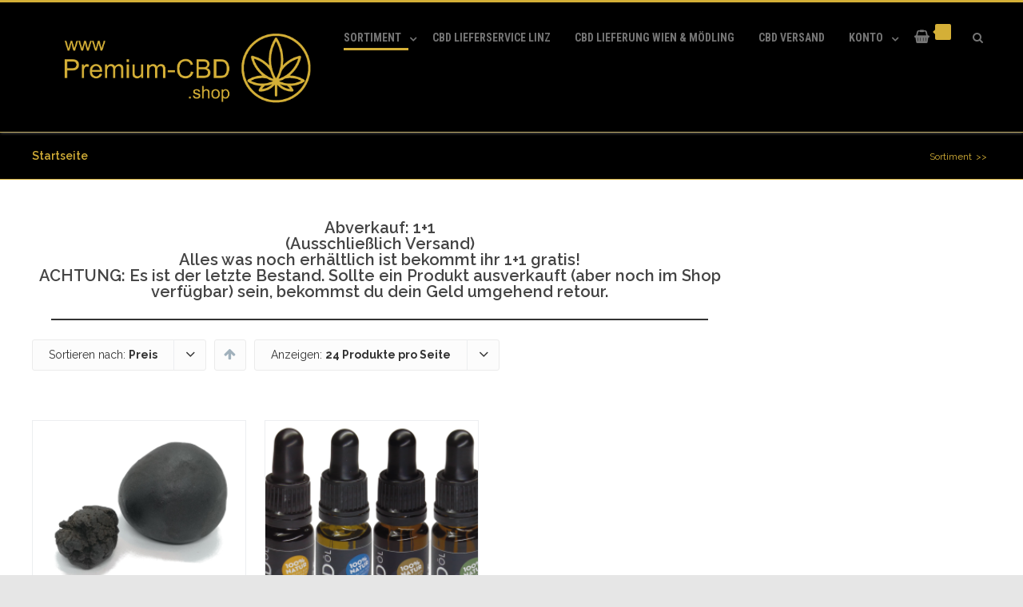

--- FILE ---
content_type: text/html; charset=UTF-8
request_url: https://www.premium-cbd.shop/?product_order=price&product_count=24
body_size: 81673
content:

<!DOCTYPE html>
<!--[if IE 7]>
<html class="ie ie7" lang="de">
<![endif]-->
<!--[if IE 8]>
<html class="ie ie8" lang="de">
<![endif]-->
<!--[if !(IE 7) & !(IE 8)]><!-->
<html lang="de">
<!--<![endif]-->
<head>

	<meta charset="UTF-8" />
	<meta name="viewport" content="width=device-width" />
	
	<link rel="profile" href="https://gmpg.org/xfn/11" />
	<link rel="pingback" href="https://www.premium-cbd.shop/xmlrpc.php" />
	
	<style id="kirki-css-vars">:root{}</style><meta name='robots' content='index, follow, max-image-preview:large, max-snippet:-1, max-video-preview:-1' />

	<!-- This site is optimized with the Yoast SEO plugin v26.7 - https://yoast.com/wordpress/plugins/seo/ -->
	<title>premium CBD shop | CBD Zustellung | natürlich legal - verboten gut!</title>
	<meta name="description" content="Der premium CDB shop bietet genau, was du suchst! Höchste Qualität zu besten Preise! Und immer: natürlich legal - verboten gut! Zustellung in Linz!" />
	<link rel="canonical" href="https://www.premium-cbd.shop/" />
	<meta property="og:locale" content="de_DE" />
	<meta property="og:type" content="website" />
	<meta property="og:title" content="premium CBD shop | CBD Zustellung | natürlich legal - verboten gut!" />
	<meta property="og:description" content="Der premium CDB shop bietet genau, was du suchst! Höchste Qualität zu besten Preise! Und immer: natürlich legal - verboten gut! Zustellung in Linz!" />
	<meta property="og:url" content="https://www.premium-cbd.shop/" />
	<meta property="og:site_name" content="premium cbd shop" />
	<meta property="article:modified_time" content="2025-11-22T22:56:33+00:00" />
	<meta name="twitter:card" content="summary_large_image" />
	<script type="application/ld+json" class="yoast-schema-graph">{"@context":"https://schema.org","@graph":[{"@type":"WebPage","@id":"https://www.premium-cbd.shop/","url":"https://www.premium-cbd.shop/","name":"premium CBD shop | CBD Zustellung | natürlich legal - verboten gut!","isPartOf":{"@id":"https://www.premium-cbd.shop/#website"},"primaryImageOfPage":{"@id":"https://www.premium-cbd.shop/#primaryimage"},"image":{"@id":"https://www.premium-cbd.shop/#primaryimage"},"thumbnailUrl":"https://www.premium-cbd.shop/wp-content/uploads/2021/10/Isolat05.png","datePublished":"2017-12-26T22:17:23+00:00","dateModified":"2025-11-22T22:56:33+00:00","description":"Der premium CDB shop bietet genau, was du suchst! Höchste Qualität zu besten Preise! Und immer: natürlich legal - verboten gut! Zustellung in Linz!","breadcrumb":{"@id":"https://www.premium-cbd.shop/#breadcrumb"},"inLanguage":"de","potentialAction":[{"@type":"ReadAction","target":["https://www.premium-cbd.shop/"]}]},{"@type":"ImageObject","inLanguage":"de","@id":"https://www.premium-cbd.shop/#primaryimage","url":"https://www.premium-cbd.shop/wp-content/uploads/2021/10/Isolat05.png","contentUrl":"https://www.premium-cbd.shop/wp-content/uploads/2021/10/Isolat05.png","width":689,"height":1378},{"@type":"BreadcrumbList","@id":"https://www.premium-cbd.shop/#breadcrumb","itemListElement":[{"@type":"ListItem","position":1,"name":"Startseite"}]},{"@type":"WebSite","@id":"https://www.premium-cbd.shop/#website","url":"https://www.premium-cbd.shop/","name":"premium cbd shop","description":"","potentialAction":[{"@type":"SearchAction","target":{"@type":"EntryPoint","urlTemplate":"https://www.premium-cbd.shop/?s={search_term_string}"},"query-input":{"@type":"PropertyValueSpecification","valueRequired":true,"valueName":"search_term_string"}}],"inLanguage":"de"}]}</script>
	<!-- / Yoast SEO plugin. -->


<link rel="alternate" type="application/rss+xml" title="premium cbd shop &raquo; Feed" href="https://www.premium-cbd.shop/feed" />
<link rel="alternate" type="application/rss+xml" title="premium cbd shop &raquo; Kommentar-Feed" href="https://www.premium-cbd.shop/comments/feed" />
<link rel="alternate" type="application/rss+xml" title="premium cbd shop &raquo; Produkte-Feed" href="https://www.premium-cbd.shop/shop/feed/" />
		<!-- This site uses the Google Analytics by MonsterInsights plugin v9.11.1 - Using Analytics tracking - https://www.monsterinsights.com/ -->
		<!-- Note: MonsterInsights is not currently configured on this site. The site owner needs to authenticate with Google Analytics in the MonsterInsights settings panel. -->
					<!-- No tracking code set -->
				<!-- / Google Analytics by MonsterInsights -->
		<style id='wp-img-auto-sizes-contain-inline-css' type='text/css'>
img:is([sizes=auto i],[sizes^="auto," i]){contain-intrinsic-size:3000px 1500px}
/*# sourceURL=wp-img-auto-sizes-contain-inline-css */
</style>
<link rel='stylesheet' id='acfwf-wc-cart-block-integration-css' href='https://www.premium-cbd.shop/wp-content/plugins/advanced-coupons-for-woocommerce-free/dist/assets/index-467dde24.css?ver=1766056612' type='text/css' media='all' />
<link rel='stylesheet' id='acfwf-wc-checkout-block-integration-css' href='https://www.premium-cbd.shop/wp-content/plugins/advanced-coupons-for-woocommerce-free/dist/assets/index-2a7d8588.css?ver=1766056612' type='text/css' media='all' />
<link rel='stylesheet' id='layerslider-css' href='https://www.premium-cbd.shop/wp-content/plugins/LayerSlider/static/layerslider/css/layerslider.css?ver=6.9.0' type='text/css' media='all' />
<style id='wp-emoji-styles-inline-css' type='text/css'>

	img.wp-smiley, img.emoji {
		display: inline !important;
		border: none !important;
		box-shadow: none !important;
		height: 1em !important;
		width: 1em !important;
		margin: 0 0.07em !important;
		vertical-align: -0.1em !important;
		background: none !important;
		padding: 0 !important;
	}
/*# sourceURL=wp-emoji-styles-inline-css */
</style>
<link rel='stylesheet' id='wp-block-library-css' href='https://www.premium-cbd.shop/wp-includes/css/dist/block-library/style.min.css?ver=6.9' type='text/css' media='all' />
<style id='classic-theme-styles-inline-css' type='text/css'>
/*! This file is auto-generated */
.wp-block-button__link{color:#fff;background-color:#32373c;border-radius:9999px;box-shadow:none;text-decoration:none;padding:calc(.667em + 2px) calc(1.333em + 2px);font-size:1.125em}.wp-block-file__button{background:#32373c;color:#fff;text-decoration:none}
/*# sourceURL=/wp-includes/css/classic-themes.min.css */
</style>
<link rel='stylesheet' id='acfw-blocks-frontend-css' href='https://www.premium-cbd.shop/wp-content/plugins/advanced-coupons-for-woocommerce-free/css/acfw-blocks-frontend.css?ver=4.7.1' type='text/css' media='all' />
<style id='google-places-reviews-reviews-style-inline-css' type='text/css'>
[id^=rbg-]{background:#fff;border-radius:8px;box-shadow:0 6px 12px -2px rgba(50,50,93,.25),0 3px 7px -3px rgba(0,0,0,.3);line-height:1.6;margin:30px auto;padding:20px;position:relative}[id^=rbg-] .rbg-business-stars-wrap{line-height:1}[id^=rbg-] .rbg-business-stars{background:url(/wp-content/plugins/google-places-reviews/build/images/sprite-google-places.7522ed69.png) no-repeat -100px -10px;background-size:200px 94px;display:inline-block;height:18px;width:90px}@media screen and (-webkit-min-device-pixel-ratio:2),screen and (min-resolution:2dppx){[id^=rbg-] .rbg-business-stars{background-image:url(/wp-content/plugins/google-places-reviews/build/images/sprite-google-places@2x.db31bcdb.png)}}[id^=rbg-] .rbg-business-stars--1{background-position:-82px -10px}[id^=rbg-] .rbg-business-stars--1-half{background-position:-82px -38px}[id^=rbg-] .rbg-business-stars--2{background-position:-64px -10px}[id^=rbg-] .rbg-business-stars--2-half{background-position:-64px -38px}[id^=rbg-] .rbg-business-stars--3{background-position:-46px -10px}[id^=rbg-] .rbg-business-stars--3-half{background-position:-46px -38px}[id^=rbg-] .rbg-business-stars--4{background-position:-28px -10px}[id^=rbg-] .rbg-business-stars--4-half{background-position:-28px -38px}[id^=rbg-] .rbg-business-stars--5{background-position:-10px -10px}[id^=rbg-] .rbg-business-stars-reviews{color:#24292f;display:block;font-size:13px;font-weight:600;line-height:1;margin:8px 0 0;padding:0}[id^=rbg-] .rbg-business-stars-date{color:#24292f;display:block;font-size:13px;margin:5px 0 0;padding:0}[id^=rbg-] .rbg-display-address-wrap{align-items:start;display:flex}[id^=rbg-] .rbg-display-address-wrap address{color:#24292f;font-size:13px;font-style:normal;line-height:1.4;margin:0;padding:0 10px}[id^=rbg-] .rbg-display-address-wrap address a{color:#1a73e8;font-weight:600;text-decoration:none}[id^=rbg-] .rbg-display-address-wrap address a:hover{text-decoration:underline}[id^=rbg-] .rbg-display-address-wrap address>span{display:block}[id^=rbg-] .rbg-business-hours{display:flex;flex-wrap:wrap;font-size:13px}[id^=rbg-] .rbg-business-hours__day{flex:1}[id^=rbg-] .rbg-business-hours__time{text-align:right}[id^=rbg-] .rbg-business-hours__today-true{font-weight:600}[id^=rbg-] a{color:#1a73e8;text-decoration:none}[id^=rbg-] a:hover{text-decoration:underline}[id^=rbg-] .rbg-google-icon-header{align-items:center;background:#fff;border-radius:50%;box-shadow:0 0 4px rgba(0,0,0,.25);display:flex;height:55px;justify-content:center;left:50%;margin-left:-28px;position:absolute;top:-30px;width:55px;z-index:2}[id^=rbg-] .rbg-google-icon-header>img{height:30px;width:30px}[id^=rbg-] .rbg-image-header{background-position:bottom;background-size:cover;border-radius:8px 8px 0 0;display:inline-flex;flex-wrap:nowrap;height:250px;left:0;overflow:hidden;position:absolute;right:0;top:0;width:100%}[id^=rbg-] .rbg-image-header img{display:inline;flex:1 0 auto;height:100%}[id^=rbg-] .rbg-image-header__custom{background-position:50%}[id^=rbg-] .rbg-business-name-wrap{background:#fff;border-bottom:1px solid #e1e4e8;border-radius:7px 7px 0 0;text-align:center;width:100%}[id^=rbg-] .rbg-business-name-wrap .rbg-business-name{color:#24292f;font-size:32px;font-weight:600;line-height:1.2;margin:0;padding:18px 0}[id^=rbg-] .rbg-title-header{align-items:center;background:#fbfbfb;border:1px solid #e1e4e8;border-radius:8px;display:flex;flex-direction:column;justify-content:center;margin:155px auto 25px;max-width:800px;padding:0;position:relative;z-index:99}[id^=rbg-] .rbg-title-header .rbg-business-meta-wrap{align-items:center;border-radius:0 0 7px 7px;box-sizing:border-box;display:flex;flex-direction:row;gap:20px;justify-content:center;overflow:hidden;padding:20px;width:100%}[id^=rbg-] .rbg-title-header .rbg-business-meta-wrap>div:last-child{margin-left:auto}[id^=rbg-] .rbg-business-status-meta-wrap{flex:1;text-align:center}[id^=rbg-] .rbg-business-status-meta-wrap__inner{align-items:center;background:#f2f2f2;border-radius:50px;display:inline-flex;justify-content:center;max-width:270px}[id^=rbg-] .rbg-business-status-meta-wrap__inner>span{text-align:center}[id^=rbg-] .rbg-badge{background:rgba(2,122,151,.13);border-radius:15px;color:#24292f;display:inline-block;font-size:12px;line-height:16px;margin:0;padding:4px 12px}[id^=rbg-] .rbg-business-overall-rating{color:#eb6e00;font-size:14px;font-weight:600;line-height:1.2;margin:0;padding:10px 20px 10px 15px}[id^=rbg-] .rbg-business-open-status{font-size:13px;font-weight:600;padding:0 20px;text-transform:uppercase}[id^=rbg-] .rbg-business-open-status__open{color:#4cbb30}[id^=rbg-] .rbg-business-open-status__closed{color:red}[id^=rbg-] .rbg-business-price{border-left:1px solid #e1e4e8;border-right:1px solid #e1e4e8;color:#24292f;font-size:16px;font-weight:600;margin:0;padding:0 20px}[id^=rbg-] .rbg-button{align-content:center;align-items:center;background:#fff;border:1px solid #e1e4e8;border-radius:50px;display:inline-flex;font-size:16px;gap:5px;margin:0;padding:10px 16px;white-space:nowrap}[id^=rbg-] .rbg-button img{height:100%;width:100%}[id^=rbg-] .rbg-button--white{background:#fff;border:1px solid #c0c4c8;color:#24292f}[id^=rbg-] .rbg-button--white:hover{border:1px solid #8a9198;color:#24292f}[id^=rbg-] .rbg-button--link,[id^=rbg-] .rbg-button a{text-decoration:none!important}[id^=rbg-] .rbg-additional-info-wrap{display:flex;gap:20px;margin:0 auto 25px;max-width:800px}[id^=rbg-] .rbg-additional-info-wrap__inner{border:1px solid #e1e4e8;border-radius:8px;flex:1;padding:20px}[id^=rbg-] .rbg-business-badges-wrap{display:inline-flex;flex-wrap:wrap;gap:5px;white-space:nowrap}[id^=rbg-] .rbg-business-phone-wrap{align-items:center;display:flex;margin:0 0 15px}[id^=rbg-] .rbg-business-phone-wrap .dashicon{align-items:center;color:#4e4e4e;display:flex;font-size:16px}[id^=rbg-] .rbg-business-phone-wrap a{color:#1a73e8;display:inline-block;font-size:15px;font-weight:400;line-height:1.2;margin:0;padding:0}[id^=rbg-] .rbg-directions-link-wrap{margin:20px 0 0}[id^=rbg-] .rbg-directions-link-wrap a{display:inline-block;line-height:1}[id^=rbg-] h2.rbg-heading,[id^=rbg-] h3.rbg-heading,[id^=rbg-] h4.rbg-heading,[id^=rbg-] h5.rbg-heading{color:#24292f;font-size:13px;font-weight:600;margin:0 0 10px;text-transform:uppercase}[id^=rbg-] .rbg-business-reviews-wrap .rbg-heading{margin:0 0 20px 20px}[id^=rbg-] .rbg-business-reviews-wrap{margin:0 auto;max-width:800px}[id^=rbg-] .rbg-business-review{border:1px solid #e1e4e8;border-radius:8px;display:flex;gap:20px;margin:0 0 20px;padding:20px;position:relative}[id^=rbg-] .rbg-business-review:last-of-type{margin-bottom:0}[id^=rbg-] .rbg-business-review .rbg-business-review-google-icon{background-image:url(/wp-content/plugins/google-places-reviews/build/images/sprite-google-places.7522ed69.png);background-position:-9px -65px;background-size:200px 94px;height:20px;position:absolute;right:16px;top:16px;width:20px}@media screen and (-webkit-min-device-pixel-ratio:2),screen and (min-resolution:2dppx){[id^=rbg-] .rbg-business-review .rbg-business-review-google-icon{background-image:url(/wp-content/plugins/google-places-reviews/build/images/sprite-google-places@2x.db31bcdb.png)}}[id^=rbg-] .rbg-business-review .rbg-business-review-user{max-width:80px;text-align:center}[id^=rbg-] .rbg-business-review .rbg-business-review-user-image{margin:0 0 8px;overflow:hidden;width:80px}[id^=rbg-] .rbg-business-review .rbg-business-review-user-image img{border-radius:6px;height:auto;width:100%}[id^=rbg-] .rbg-business-review .rbg-business-review-user-name{color:#24292f;font-size:13px;font-weight:500}[id^=rbg-] .rbg-business-review .rbg-business-review-content-rating{margin:0 0 15px}[id^=rbg-] .rbg-business-review .rbg-business-review-content-text p{color:#24292f;font-size:16px;line-height:1.4;margin:0 0 10px;padding:0}[id^=rbg-] .rbg-powered-by-wrap{text-align:center}[id^=rbg-] .rbg-powered-by{align-items:center;background:#fff;border-radius:50px;box-shadow:0 1px 4px rgba(0,0,0,.25);display:inline-flex;margin:25px 0 10px;padding:4px 8px}[id^=rbg-] .rbg-powered-by span{color:#24292f;font-size:13px;margin:0;padding:0 8px 0 6px}[id^=rbg-] .rbg-powered-by img{width:60px}@media(max-width:850px){[id^=rbg-] .rbg-title-header .rbg-business-meta-wrap{flex-direction:column;padding:20px;text-align:center}[id^=rbg-] .rbg-title-header .rbg-business-meta-wrap .rbg-business-stars{margin:0 auto}[id^=rbg-] .rbg-title-header .rbg-business-meta-wrap>div:last-of-type{margin-right:auto}[id^=rbg-] .rbg-additional-info-wrap{flex-direction:column}}[id^=rbg-] .rbg-loading-content{align-items:center;display:flex;flex-direction:column;justify-content:center;min-height:400px;padding:30px}[id^=rbg-] .rbg-loading-content img{margin:0 0 20px;width:250px}[id^=rbg-] .rbg-loading-content .rbg-loading-text{align-content:center;background:rgba(2,122,151,.13);border-radius:50px;display:inline-flex;padding:3px 10px 3px 0}@media(max-width:450px){[id^=rbg-] .rbg-business-review .rbg-business-review-user-image{width:60px}}

/*# sourceURL=https://www.premium-cbd.shop/wp-content/plugins/google-places-reviews/build/style-google-block.css */
</style>
<style id='global-styles-inline-css' type='text/css'>
:root{--wp--preset--aspect-ratio--square: 1;--wp--preset--aspect-ratio--4-3: 4/3;--wp--preset--aspect-ratio--3-4: 3/4;--wp--preset--aspect-ratio--3-2: 3/2;--wp--preset--aspect-ratio--2-3: 2/3;--wp--preset--aspect-ratio--16-9: 16/9;--wp--preset--aspect-ratio--9-16: 9/16;--wp--preset--color--black: #000000;--wp--preset--color--cyan-bluish-gray: #abb8c3;--wp--preset--color--white: #ffffff;--wp--preset--color--pale-pink: #f78da7;--wp--preset--color--vivid-red: #cf2e2e;--wp--preset--color--luminous-vivid-orange: #ff6900;--wp--preset--color--luminous-vivid-amber: #fcb900;--wp--preset--color--light-green-cyan: #7bdcb5;--wp--preset--color--vivid-green-cyan: #00d084;--wp--preset--color--pale-cyan-blue: #8ed1fc;--wp--preset--color--vivid-cyan-blue: #0693e3;--wp--preset--color--vivid-purple: #9b51e0;--wp--preset--gradient--vivid-cyan-blue-to-vivid-purple: linear-gradient(135deg,rgb(6,147,227) 0%,rgb(155,81,224) 100%);--wp--preset--gradient--light-green-cyan-to-vivid-green-cyan: linear-gradient(135deg,rgb(122,220,180) 0%,rgb(0,208,130) 100%);--wp--preset--gradient--luminous-vivid-amber-to-luminous-vivid-orange: linear-gradient(135deg,rgb(252,185,0) 0%,rgb(255,105,0) 100%);--wp--preset--gradient--luminous-vivid-orange-to-vivid-red: linear-gradient(135deg,rgb(255,105,0) 0%,rgb(207,46,46) 100%);--wp--preset--gradient--very-light-gray-to-cyan-bluish-gray: linear-gradient(135deg,rgb(238,238,238) 0%,rgb(169,184,195) 100%);--wp--preset--gradient--cool-to-warm-spectrum: linear-gradient(135deg,rgb(74,234,220) 0%,rgb(151,120,209) 20%,rgb(207,42,186) 40%,rgb(238,44,130) 60%,rgb(251,105,98) 80%,rgb(254,248,76) 100%);--wp--preset--gradient--blush-light-purple: linear-gradient(135deg,rgb(255,206,236) 0%,rgb(152,150,240) 100%);--wp--preset--gradient--blush-bordeaux: linear-gradient(135deg,rgb(254,205,165) 0%,rgb(254,45,45) 50%,rgb(107,0,62) 100%);--wp--preset--gradient--luminous-dusk: linear-gradient(135deg,rgb(255,203,112) 0%,rgb(199,81,192) 50%,rgb(65,88,208) 100%);--wp--preset--gradient--pale-ocean: linear-gradient(135deg,rgb(255,245,203) 0%,rgb(182,227,212) 50%,rgb(51,167,181) 100%);--wp--preset--gradient--electric-grass: linear-gradient(135deg,rgb(202,248,128) 0%,rgb(113,206,126) 100%);--wp--preset--gradient--midnight: linear-gradient(135deg,rgb(2,3,129) 0%,rgb(40,116,252) 100%);--wp--preset--font-size--small: 13px;--wp--preset--font-size--medium: 20px;--wp--preset--font-size--large: 36px;--wp--preset--font-size--x-large: 42px;--wp--preset--spacing--20: 0.44rem;--wp--preset--spacing--30: 0.67rem;--wp--preset--spacing--40: 1rem;--wp--preset--spacing--50: 1.5rem;--wp--preset--spacing--60: 2.25rem;--wp--preset--spacing--70: 3.38rem;--wp--preset--spacing--80: 5.06rem;--wp--preset--shadow--natural: 6px 6px 9px rgba(0, 0, 0, 0.2);--wp--preset--shadow--deep: 12px 12px 50px rgba(0, 0, 0, 0.4);--wp--preset--shadow--sharp: 6px 6px 0px rgba(0, 0, 0, 0.2);--wp--preset--shadow--outlined: 6px 6px 0px -3px rgb(255, 255, 255), 6px 6px rgb(0, 0, 0);--wp--preset--shadow--crisp: 6px 6px 0px rgb(0, 0, 0);}:where(.is-layout-flex){gap: 0.5em;}:where(.is-layout-grid){gap: 0.5em;}body .is-layout-flex{display: flex;}.is-layout-flex{flex-wrap: wrap;align-items: center;}.is-layout-flex > :is(*, div){margin: 0;}body .is-layout-grid{display: grid;}.is-layout-grid > :is(*, div){margin: 0;}:where(.wp-block-columns.is-layout-flex){gap: 2em;}:where(.wp-block-columns.is-layout-grid){gap: 2em;}:where(.wp-block-post-template.is-layout-flex){gap: 1.25em;}:where(.wp-block-post-template.is-layout-grid){gap: 1.25em;}.has-black-color{color: var(--wp--preset--color--black) !important;}.has-cyan-bluish-gray-color{color: var(--wp--preset--color--cyan-bluish-gray) !important;}.has-white-color{color: var(--wp--preset--color--white) !important;}.has-pale-pink-color{color: var(--wp--preset--color--pale-pink) !important;}.has-vivid-red-color{color: var(--wp--preset--color--vivid-red) !important;}.has-luminous-vivid-orange-color{color: var(--wp--preset--color--luminous-vivid-orange) !important;}.has-luminous-vivid-amber-color{color: var(--wp--preset--color--luminous-vivid-amber) !important;}.has-light-green-cyan-color{color: var(--wp--preset--color--light-green-cyan) !important;}.has-vivid-green-cyan-color{color: var(--wp--preset--color--vivid-green-cyan) !important;}.has-pale-cyan-blue-color{color: var(--wp--preset--color--pale-cyan-blue) !important;}.has-vivid-cyan-blue-color{color: var(--wp--preset--color--vivid-cyan-blue) !important;}.has-vivid-purple-color{color: var(--wp--preset--color--vivid-purple) !important;}.has-black-background-color{background-color: var(--wp--preset--color--black) !important;}.has-cyan-bluish-gray-background-color{background-color: var(--wp--preset--color--cyan-bluish-gray) !important;}.has-white-background-color{background-color: var(--wp--preset--color--white) !important;}.has-pale-pink-background-color{background-color: var(--wp--preset--color--pale-pink) !important;}.has-vivid-red-background-color{background-color: var(--wp--preset--color--vivid-red) !important;}.has-luminous-vivid-orange-background-color{background-color: var(--wp--preset--color--luminous-vivid-orange) !important;}.has-luminous-vivid-amber-background-color{background-color: var(--wp--preset--color--luminous-vivid-amber) !important;}.has-light-green-cyan-background-color{background-color: var(--wp--preset--color--light-green-cyan) !important;}.has-vivid-green-cyan-background-color{background-color: var(--wp--preset--color--vivid-green-cyan) !important;}.has-pale-cyan-blue-background-color{background-color: var(--wp--preset--color--pale-cyan-blue) !important;}.has-vivid-cyan-blue-background-color{background-color: var(--wp--preset--color--vivid-cyan-blue) !important;}.has-vivid-purple-background-color{background-color: var(--wp--preset--color--vivid-purple) !important;}.has-black-border-color{border-color: var(--wp--preset--color--black) !important;}.has-cyan-bluish-gray-border-color{border-color: var(--wp--preset--color--cyan-bluish-gray) !important;}.has-white-border-color{border-color: var(--wp--preset--color--white) !important;}.has-pale-pink-border-color{border-color: var(--wp--preset--color--pale-pink) !important;}.has-vivid-red-border-color{border-color: var(--wp--preset--color--vivid-red) !important;}.has-luminous-vivid-orange-border-color{border-color: var(--wp--preset--color--luminous-vivid-orange) !important;}.has-luminous-vivid-amber-border-color{border-color: var(--wp--preset--color--luminous-vivid-amber) !important;}.has-light-green-cyan-border-color{border-color: var(--wp--preset--color--light-green-cyan) !important;}.has-vivid-green-cyan-border-color{border-color: var(--wp--preset--color--vivid-green-cyan) !important;}.has-pale-cyan-blue-border-color{border-color: var(--wp--preset--color--pale-cyan-blue) !important;}.has-vivid-cyan-blue-border-color{border-color: var(--wp--preset--color--vivid-cyan-blue) !important;}.has-vivid-purple-border-color{border-color: var(--wp--preset--color--vivid-purple) !important;}.has-vivid-cyan-blue-to-vivid-purple-gradient-background{background: var(--wp--preset--gradient--vivid-cyan-blue-to-vivid-purple) !important;}.has-light-green-cyan-to-vivid-green-cyan-gradient-background{background: var(--wp--preset--gradient--light-green-cyan-to-vivid-green-cyan) !important;}.has-luminous-vivid-amber-to-luminous-vivid-orange-gradient-background{background: var(--wp--preset--gradient--luminous-vivid-amber-to-luminous-vivid-orange) !important;}.has-luminous-vivid-orange-to-vivid-red-gradient-background{background: var(--wp--preset--gradient--luminous-vivid-orange-to-vivid-red) !important;}.has-very-light-gray-to-cyan-bluish-gray-gradient-background{background: var(--wp--preset--gradient--very-light-gray-to-cyan-bluish-gray) !important;}.has-cool-to-warm-spectrum-gradient-background{background: var(--wp--preset--gradient--cool-to-warm-spectrum) !important;}.has-blush-light-purple-gradient-background{background: var(--wp--preset--gradient--blush-light-purple) !important;}.has-blush-bordeaux-gradient-background{background: var(--wp--preset--gradient--blush-bordeaux) !important;}.has-luminous-dusk-gradient-background{background: var(--wp--preset--gradient--luminous-dusk) !important;}.has-pale-ocean-gradient-background{background: var(--wp--preset--gradient--pale-ocean) !important;}.has-electric-grass-gradient-background{background: var(--wp--preset--gradient--electric-grass) !important;}.has-midnight-gradient-background{background: var(--wp--preset--gradient--midnight) !important;}.has-small-font-size{font-size: var(--wp--preset--font-size--small) !important;}.has-medium-font-size{font-size: var(--wp--preset--font-size--medium) !important;}.has-large-font-size{font-size: var(--wp--preset--font-size--large) !important;}.has-x-large-font-size{font-size: var(--wp--preset--font-size--x-large) !important;}
:where(.wp-block-post-template.is-layout-flex){gap: 1.25em;}:where(.wp-block-post-template.is-layout-grid){gap: 1.25em;}
:where(.wp-block-term-template.is-layout-flex){gap: 1.25em;}:where(.wp-block-term-template.is-layout-grid){gap: 1.25em;}
:where(.wp-block-columns.is-layout-flex){gap: 2em;}:where(.wp-block-columns.is-layout-grid){gap: 2em;}
:root :where(.wp-block-pullquote){font-size: 1.5em;line-height: 1.6;}
/*# sourceURL=global-styles-inline-css */
</style>
<link rel='stylesheet' id='rs-plugin-settings-css' href='https://www.premium-cbd.shop/wp-content/plugins/revslider/public/assets/css/settings.css?ver=5.4.8.3' type='text/css' media='all' />
<style id='rs-plugin-settings-inline-css' type='text/css'>
#rs-demo-id {}
/*# sourceURL=rs-plugin-settings-inline-css */
</style>
<link rel='stylesheet' id='smartaipress-css' href='https://www.premium-cbd.shop/wp-content/plugins/smartaipress/public/css/smartaipress-public.css?ver=1.0.41' type='text/css' media='all' />
<style id='woocommerce-inline-inline-css' type='text/css'>
.woocommerce form .form-row .required { visibility: visible; }
/*# sourceURL=woocommerce-inline-inline-css */
</style>
<link rel='stylesheet' id='wp-review-slider-pro-public_combine-css' href='https://www.premium-cbd.shop/wp-content/plugins/wp-google-places-review-slider/public/css/wprev-public_combine.css?ver=17.7' type='text/css' media='all' />
<link rel='stylesheet' id='vision-frontend-css' href='https://www.premium-cbd.shop/wp-content/plugins/vision-core/assets/css/frontend.css?ver=1.1.8' type='text/css' media='all' />
<link rel='stylesheet' id='grw-public-main-css-css' href='https://www.premium-cbd.shop/wp-content/plugins/widget-google-reviews/assets/css/public-main.css?ver=6.9.2' type='text/css' media='all' />
<link rel='stylesheet' id='magnificPopup-css' href='https://www.premium-cbd.shop/wp-content/themes/agama-pro%20Kopie/assets/css/magnific-popup.min.css?ver=1.4.6' type='text/css' media='all' />
<link rel='stylesheet' id='font-awesome-css' href='https://www.premium-cbd.shop/wp-content/themes/agama-pro%20Kopie/assets/css/font-awesome.min.css?ver=1.4.6' type='text/css' media='all' />
<link rel='stylesheet' id='agama-pro-woocommerce-css' href='https://www.premium-cbd.shop/wp-content/themes/agama-pro%20Kopie/assets/css/woocommerce.css?ver=1.4.6' type='text/css' media='all' />
<link rel='stylesheet' id='agama-pro-style-css' href='https://www.premium-cbd.shop/wp-content/themes/agama-pro%20Kopie/style.css?ver=1.4.6' type='text/css' media='all' />
<link rel='stylesheet' id='agama-pro-minimized-css' href='https://www.premium-cbd.shop/wp-content/themes/agama-pro%20Kopie/assets/css/style.min.css?ver=1.4.6' type='text/css' media='all' />
<link rel='stylesheet' id='agama-pro-shortcodes-css' href='https://www.premium-cbd.shop/wp-content/themes/agama-pro%20Kopie/assets/css/shortcodes.css?ver=1.4.6' type='text/css' media='all' />
<link rel='stylesheet' id='animate-css' href='https://www.premium-cbd.shop/wp-content/themes/agama-pro%20Kopie/assets/css/animate.css?ver=6.9' type='text/css' media='all' />
<link rel='stylesheet' id='agama-responsive-css' href='https://www.premium-cbd.shop/wp-content/themes/agama-pro%20Kopie/assets/css/responsive.css?ver=1.4.6' type='text/css' media='all' />
<link rel='stylesheet' id='kirki-styles-agama_options-css' href='https://www.premium-cbd.shop/wp-content/themes/agama-pro%20Kopie/framework/admin/kirki/assets/css/kirki-styles.css?ver=3.0.34.1' type='text/css' media='all' />
<style id='kirki-styles-agama_options-inline-css' type='text/css'>
body{font-family:Raleway, Helvetica, Arial, sans-serif;font-size:14px;text-transform:none;color:#333;}li.vision-main-menu-cart .agama-cart-content, .footer-widgets,.woocommerce-checkout .shop_table.woocommerce-checkout-review-order-table tfoot{border-top-color:#d4af37;}.top-navigation li ul li a:hover, .top-navigation li ul li a:focus, .main-navigation li ul li a:hover, .sticky-nav > li > ul.sub-menu > li:hover, #masthead .cart-notification{border-left-color:#d4af37;}#wp-calendar td#today, .sale-flash, .vision-main-menu-cart .cart_count, #agama_wc_cart .cart_count, .woocommerce span.onsale, .woocommerce-page span.onsale, .ui-slider-handle.ui-state-default.ui-corner-all, .woocommerce #respond input#submit{background:#d4af37;}#top-search-trigger.active{color:#d4af37!important;}.vision-search-form .vision-search-submit:hover, #vision-search-box i.fa-search, .thx_msg, #vision-pagination span, .entry-date .entry-date .format-box i, .entry-content .more-link, .format-box i, #comments .comments-title span, #respond .comment-reply-title span, .portfolio-overlay a:hover, .agama-cart-action span.agama-checkout-price,.custom_cart_button .add_to_cart_button.added, .cart_totals table tr:last-child span.amount, .product-title h3 a:hover, .single-product .product-title h2 a:hover, .product-price ins, .icon_status_inner, .product_title .price ins, span.item-name:before, .single-product p.price, .woocommerce-variation-price .price, p.woocommerce-thankyou-order-received, .woocommerce ul.product_list_widget li ins, .woocommerce ul.cart_list li ins, .woocommerce-page ul.product_list_widget li ins, .woocommerce-page ul.cart_list li ins, .widget.woocommerce.widget_product_tag_cloud .tagcloud a:hover, body:not(.woocommerce) div.woocommerce ul.products li h3 mark, .shop_two_col.product-category h3 mark, .shop_three_col.product-category h3 mark, .shop_four_col.product-category h3 mark, .woocommerce-checkout-review-order-table tr.order-total span.amount, div.wpb_wrapper .woocommerce ul.products li.product-category h2 mark{color:#d4af37;}.fancy-title.title-bottom-border h1, .fancy-title.title-bottom-border h2, .fancy-title.title-bottom-border h3, .fancy-title.title-bottom-border h4, .fancy-title.title-bottom-border h5, .fancy-title.title-bottom-border h6, .search__input, .sm-form-control:focus, .cart-product-thumbnail img:hover, #vision-pagination span.current, .agama-cart-item-image:hover{border-color:#d4af37;}input[type="submit"], .button, .button-3d:hover, .tagcloud a:hover, .entry-date .date-box, #respond #submit, .owl-theme .owl-controls .owl-nav [class*=owl-]:hover, .owl-theme .owl-dots .owl-dot span, .testimonial .flex-control-nav li a, #portfolio-filter li.activeFilter a, .portfolio-shuffle:hover, .feature-box .fbox-icon i, .feature-box .fbox-icon img, #vision-pagination span.current, #toTop:hover{background-color:#d4af37;}.loader-ellips__dot, .footer-widgets .widget-title:after{background:#d4af37;}.sticky-nav > ul > li > ul > li > ul > li:hover, .sticky-nav > li > ul > li > ul > li:hover, .vision-main-menu-cart .cart_count:before, #agama_wc_cart .cart_count:before{border-right-color:#d4af37;}.top-navigation li ul, .main-navigation li ul, .main-navigation .current-menu-item > a, .main-navigation .current-menu-ancestor > a:not(.sub-menu-link), .main-navigation .current_page_item > a:not(.sub-menu-link), .main-navigation .current_page_ancestor > a:not(.sub-menu-link), .sticky-nav > li.current_page_item a:not(.sub-menu-link), .sticky-nav > li.current-menu-item a:not(.sub-menu-link), .sticky-nav > li > ul, .sticky-nav > ul > li > ul > li > ul, .sticky-nav > li > ul > li > ul, .entry-content .more-link{border-bottom-color:#d4af37;}footer#colophon .site-info a:hover{color:#d4af37;}a, .entry-content .single-line-meta a, #vision-pagination a{color:#d4af37;}a:hover, h1 a:hover, h2 a:hover, h3 a:hover, h4 a:hover, h5 a:hover, h6 a:hover, .entry-title a:hover, .single-line-meta a:hover, .widget-area .widget a:hover, footer[role="contentinfo"] a:hover, .product_title h3:hover, #portfolio-filter li a:hover, .portfolio-desc h3 a:hover, nav[role="navigation"]:hover, nav[role="navigation"] .nav-next a:hover, nav[role="navigation"] .nav-previous a:hover, a[rel="next"]:hover, a[rel="prev"]:hover, #secondary .cat-item a:hover, .agama-cart-item-desc a:hover{color:#663399;}h1, h1 a{font-family:Raleway, Helvetica, Arial, sans-serif;font-size:20px;font-weight:600;text-transform:none;color:#444;}h2, h2 a{font-family:Raleway, Helvetica, Arial, sans-serif;font-size:18px;font-weight:600;text-transform:none;color:#444;}h3, h3 a{font-family:Raleway, Helvetica, Arial, sans-serif;font-size:16px;font-weight:600;text-transform:none;color:#444;}h4, h4 a{font-family:Raleway, Helvetica, Arial, sans-serif;font-size:14px;font-weight:600;text-transform:none;color:#444;}h5, h5 a{font-family:Raleway, Helvetica, Arial, sans-serif;font-size:13px;font-weight:600;text-transform:none;color:#444;}h6, h6 a{font-family:Raleway, Helvetica, Arial, sans-serif;font-size:12px;font-weight:600;text-transform:none;color:#444;}body.page h1.entry-title{font-family:Raleway, Helvetica, Arial, sans-serif;font-size:22px;font-weight:normal;line-height:1.2;text-transform:none;color:#444;}body:not(.top-bar-out) #top-bar, .top-bar-out .sticky-header, body.header_v2:not(.header_transparent) .sticky-header, .top-nav-wrapper{border-top-width:3px;}body:not(.top-bar-out) #top-bar, .top-bar-out .sticky-header, .header_v2 .sticky-header, .top-nav-wrapper{border-top-style:solid;}body:not(.top-bar-out) #top-bar, .header_v2 .sticky-header, .top-nav-wrapper, .top-bar-out .sticky-header{border-top-color:#d4af37;}#masthead .logo{max-height:160px;}#masthead .sticky-header-shrink .logo{max-height:76px;}#masthead, .sticky-header-shrink, #masthead nav:not(.mobile-menu) ul.sub-menu, li.vision-main-menu-cart .agama-cart-content, #vision-search-box{background-color:#000000;}header.header_v2 .sticky-header-shrink{background-color:#000000;}header.header_v3 .sticky-header-shrink{background-color:#000000;}.sticky-header-shrink #vision-search-box, .sticky-header-shrink li.vision-main-menu-cart .agama-cart-content{background-color:#000000;}#masthead .agama-top-nav a{font-family:"Roboto Condensed", Helvetica, Arial, sans-serif;font-size:14px;font-weight:700;text-transform:uppercase;color:#d4af37;}#masthead .agama-top-nav a:hover{color:#d4af37;}#masthead .agama-primary-nav a{font-family:"Roboto Condensed", Helvetica, Arial, sans-serif;font-size:14px;font-weight:700;text-transform:uppercase;color:#757575;}#masthead .agama-primary-nav a:hover{color:#333;}nav.mobile-menu ul li a{font-family:Raleway, Helvetica, Arial, sans-serif;font-size:13px;font-weight:700;text-transform:uppercase;}nav.mobile-menu{background:#FFFFFF;}ul.mobile-menu-icons li a, nav.mobile-menu ul li a{color:#757575;}ul.mobile-menu-icons li a:hover, nav.mobile-menu ul li a:hover{color:#333;}#secondary .widget .widget-title{font-family:Raleway, Helvetica, Arial, sans-serif;font-size:11px;font-weight:700;line-height:2.181818182;color:#636363;}#secondary .widget{font-family:inherit;font-size:13px;line-height:1.846153846;color:#9f9f9f;}#secondary .widget a{color:#000000;}#secondary .widget a:hover{color:#d4af37;}.camera_overlayer{background:rgba(0,0,0,0.64);}#agama_slider .slide-1 h2.slide-title{font-family:ABeeZee, Helvetica, Arial, sans-serif;font-size:46px;color:#d4af37;}#agama_slider .slide-2 h2.slide-title{font-family:ABeeZee, Helvetica, Arial, sans-serif;font-size:46px;color:#d4af37;}#agama_slider .slide-3 h2.slide-title{font-family:ABeeZee, Helvetica, Arial, sans-serif;font-size:46px;color:#d4af37;}#agama_slider .slide-4 h2.slide-title{font-family:ABeeZee, Helvetica, Arial, sans-serif;font-size:46px;color:#d4af37;}#agama_slider .slide-5 h2.slide-title{font-family:"Crete Round", Georgia, serif;font-size:46px;color:#fff;}#agama_slider .slide-6 h2.slide-title{font-family:"Crete Round", Georgia, serif;font-size:46px;color:#fff;}#agama_slider .slide-7 h2.slide-title{font-family:"Crete Round", Georgia, serif;font-size:46px;color:#fff;}#agama_slider .slide-8 h2.slide-title{font-family:"Crete Round", Georgia, serif;font-size:46px;color:#fff;}#agama_slider .slide-9 h2.slide-title{font-family:"Crete Round", Georgia, serif;font-size:46px;color:#fff;}#agama_slider .slide-10 h2.slide-title{font-family:"Crete Round", Georgia, serif;font-size:46px;color:#fff;}.vision-page-title-bar{height:60px;background-color:#000000;border-color:#d4af37;background-repeat:no-repeat;background-attachment:inherit;background-position:inherit;-webkit-background-size:inherit;-moz-background-size:inherit;-ms-background-size:inherit;-o-background-size:inherit;background-size:inherit;}.vision-page-title-bar, .vision-page-title-bar h1, .vision-page-title-bar span{color:#d4af37;}.vision-page-title-bar a span{color:#d4af37;}.vision-page-title-bar a:hover span{color:#eeee22;}.vision-page-title-bar, .vision-page-title-bar h1{font-family:Raleway, Helvetica, Arial, sans-serif;}.vision-page-title-bar h1{font-family:inherit;font-size:14px;}.vision-page-title-bar span, .vision-page-title-bar span a{font-family:inherit;font-size:12px;}.fbox-1 img{max-width:100px!important;}.fbox-2 img{max-width:100px!important;}.fbox-3 i.fa:not(.fa-link){color:#A2C605;}.fbox-4 img{max-width:100px!important;}.fbox-5 i.fa:not(.fa-link){color:#A2C605;}.fbox-6 i.fa:not(.fa-link){color:#A2C605;}.fbox-7 i.fa:not(.fa-link){color:#A2C605;}.fbox-8 i.fa:not(.fa-link){color:#A2C605;}.page-template-contact .vision-contact-email{display:block;}footer[role=contentinfo] a.social-icons{color:#d4af37;}footer[role=contentinfo] a.social-icons:hover{color:#663399;}#colophon .site-info{font-family:Lato, Helvetica, Arial, sans-serif;font-size:12px;font-weight:400;color:#fff;}#colophon .site-info a{font-family:Lato, Helvetica, Arial, sans-serif;font-size:12px;font-weight:400;color:#cddeee;}.footer-widgets{background-color:#000000;}footer[role=contentinfo]{background-color:#000000;}.footer-widgets .widget h3{font-family:Raleway, Helvetica, Arial, sans-serif;font-size:15px;font-weight:600;color:#fff;}.footer-widgets .widget, .footer-widgets .widget ul li a{font-family:"Montserrat Alternates", Helvetica, Arial, sans-serif;font-size:12px;font-weight:400;color:#cddeee;}.footer-widgets .widget ul li a:hover{font-family:inherit;color:#fff;}#masthead .site-title a{color:#515151;font-family:"Crete Round", Georgia, serif;font-size:35px;}#masthead .site-title a:hover{color:#333;}#masthead .sticky-header-shrink .site-title a{font-family:"Crete Round", Georgia, serif;font-size:28px;}
/*# sourceURL=kirki-styles-agama_options-inline-css */
</style>
<script id="layerslider-greensock-js-extra">
var LS_Meta = {"v":"6.9.0"};
//# sourceURL=layerslider-greensock-js-extra
</script>
<script src="https://www.premium-cbd.shop/wp-content/plugins/LayerSlider/static/layerslider/js/greensock.js?ver=1.19.0" id="layerslider-greensock-js"></script>
<script src="https://www.premium-cbd.shop/wp-includes/js/jquery/jquery.min.js?ver=3.7.1" id="jquery-core-js"></script>
<script src="https://www.premium-cbd.shop/wp-includes/js/jquery/jquery-migrate.min.js?ver=3.4.1" id="jquery-migrate-js"></script>
<script src="https://www.premium-cbd.shop/wp-content/plugins/LayerSlider/static/layerslider/js/layerslider.kreaturamedia.jquery.js?ver=6.9.0" id="layerslider-js"></script>
<script src="https://www.premium-cbd.shop/wp-content/plugins/LayerSlider/static/layerslider/js/layerslider.transitions.js?ver=6.9.0" id="layerslider-transitions-js"></script>
<script src="https://www.premium-cbd.shop/wp-content/plugins/revslider/public/assets/js/jquery.themepunch.tools.min.js?ver=5.4.8.3" id="tp-tools-js"></script>
<script src="https://www.premium-cbd.shop/wp-content/plugins/revslider/public/assets/js/jquery.themepunch.revolution.min.js?ver=5.4.8.3" id="revmin-js"></script>
<script src="https://www.premium-cbd.shop/wp-content/plugins/smartaipress/public/js/smartaipress-public.js?ver=1.0.41" id="smartaipress-js"></script>
<script id="smartaipress-activation-feedback-js-extra">
var smartaipress_activation_obj = {"ajax_url":"https://www.premium-cbd.shop/wp-admin/admin-ajax.php","nonce":"e33cb1cb82","activation_data_sent":"yes"};
//# sourceURL=smartaipress-activation-feedback-js-extra
</script>
<script src="https://www.premium-cbd.shop/wp-content/plugins/smartaipress/admin/assets/js/smartaipress-activation-feedback.js?ver=696bd5813ac2d" id="smartaipress-activation-feedback-js"></script>
<script src="https://www.premium-cbd.shop/wp-content/plugins/woocommerce/assets/js/jquery-blockui/jquery.blockUI.min.js?ver=2.7.0-wc.10.4.3" id="wc-jquery-blockui-js" defer data-wp-strategy="defer"></script>
<script id="wc-add-to-cart-js-extra">
var wc_add_to_cart_params = {"ajax_url":"/wp-admin/admin-ajax.php","wc_ajax_url":"/?wc-ajax=%%endpoint%%","i18n_view_cart":"Warenkorb anzeigen","cart_url":"https://www.premium-cbd.shop/warenkorb","is_cart":"","cart_redirect_after_add":"no"};
//# sourceURL=wc-add-to-cart-js-extra
</script>
<script src="https://www.premium-cbd.shop/wp-content/plugins/woocommerce/assets/js/frontend/add-to-cart.min.js?ver=10.4.3" id="wc-add-to-cart-js" defer data-wp-strategy="defer"></script>
<script src="https://www.premium-cbd.shop/wp-content/plugins/woocommerce/assets/js/js-cookie/js.cookie.min.js?ver=2.1.4-wc.10.4.3" id="wc-js-cookie-js" defer data-wp-strategy="defer"></script>
<script id="woocommerce-js-extra">
var woocommerce_params = {"ajax_url":"/wp-admin/admin-ajax.php","wc_ajax_url":"/?wc-ajax=%%endpoint%%","i18n_password_show":"Passwort anzeigen","i18n_password_hide":"Passwort ausblenden"};
//# sourceURL=woocommerce-js-extra
</script>
<script src="https://www.premium-cbd.shop/wp-content/plugins/woocommerce/assets/js/frontend/woocommerce.min.js?ver=10.4.3" id="woocommerce-js" defer data-wp-strategy="defer"></script>
<script src="https://www.premium-cbd.shop/wp-content/plugins/vision-core/assets/js/shortcodes.js?ver=1.1.8" id="vision-shortcodes-js"></script>
<script defer="defer" src="https://www.premium-cbd.shop/wp-content/plugins/widget-google-reviews/assets/js/public-main.js?ver=6.9.2" id="grw-public-main-js-js"></script>
<script id="agama-plugins-js-extra">
var plugin = {"slider":"","header_image_particles":"1","slider_particles":""};
//# sourceURL=agama-plugins-js-extra
</script>
<script src="https://www.premium-cbd.shop/wp-content/themes/agama-pro%20Kopie/assets/js/plugins.js?ver=1.4.6" id="agama-plugins-js"></script>
<script src="https://www.premium-cbd.shop/wp-content/themes/agama-pro%20Kopie/assets/js/woocommerce.js?ver=1.4.6" id="agama-pro-woocommerce-js"></script>
<meta name="generator" content="Powered by LayerSlider 6.9.0 - Multi-Purpose, Responsive, Parallax, Mobile-Friendly Slider Plugin for WordPress." />
<!-- LayerSlider updates and docs at: https://layerslider.kreaturamedia.com -->
<link rel="EditURI" type="application/rsd+xml" title="RSD" href="https://www.premium-cbd.shop/xmlrpc.php?rsd" />
<meta name="generator" content="WordPress 6.9" />
<meta name="generator" content="WooCommerce 10.4.3" />
<meta name="generator" content="Advanced Coupons for WooCommerce Free v4.7.1" />
<!-- This website runs the Product Feed PRO for WooCommerce by AdTribes.io plugin - version woocommercesea_option_installed_version -->
<style id="agama-front-page-boxes-css" type="text/css">#frontpage-boxes div[class^="fbox"], #frontpage-boxes div[class*="fbox"] { text-align: center; }.fbox-1 a.button {margin-top: 15px;}.fbox-4 a.button {margin-top: 15px;}</style><!--[if lt IE 9]><script src="https://www.premium-cbd.shop/wp-content/themes/agama-pro%20Kopie/assets/js/html5.js"></script><![endif]-->	<style type="text/css" id="agama-customize-css">
    #main-wrapper { max-width: 100%; }.site-header .sticky-header .sticky-header-inner, .vision-row, .footer-sub-wrapper {max-width: 1200px;}#page-title .container {width: 1200px;}        
        
    
	
	
	.comment-content .comment-author cite {
		background-color: #d4af37;
		border: 1px solid #d4af37;
	}

		blockquote {
		border-left: 3px solid #d4af37;
	}
	        
    #agama_slider .slide-1 .button-border{border-color:#d4af37;color:#d4af37;}#agama_slider .slide-1 .button-border:hover{background-color:#d4af37;}#agama_slider .slide-2 .button-border{border-color:#d4af37;color:#d4af37;}#agama_slider .slide-2 .button-border:hover{background-color:#d4af37;}#agama_slider .slide-3 .button-border{border-color:#d4af37;color:#d4af37;}#agama_slider .slide-3 .button-border:hover{background-color:#d4af37;}#agama_slider .slide-4 .button-border{border-color:#d4af37;color:#d4af37;}#agama_slider .slide-4 .button-border:hover{background-color:#d4af37;}#agama_slider .slide-5 .button-border{border-color:#A2C605;color:#A2C605;}#agama_slider .slide-5 .button-border:hover{background-color:#A2C605;}#agama_slider .slide-6 .button-border{border-color:#A2C605;color:#A2C605;}#agama_slider .slide-6 .button-border:hover{background-color:#A2C605;}#agama_slider .slide-7 .button-border{border-color:#A2C605;color:#A2C605;}#agama_slider .slide-7 .button-border:hover{background-color:#A2C605;}#agama_slider .slide-8 .button-border{border-color:#A2C605;color:#A2C605;}#agama_slider .slide-8 .button-border:hover{background-color:#A2C605;}#agama_slider .slide-9 .button-border{border-color:#A2C605;color:#A2C605;}#agama_slider .slide-9 .button-border:hover{background-color:#A2C605;}#agama_slider .slide-10 .button-border{border-color:#A2C605;color:#A2C605;}#agama_slider .slide-10 .button-border:hover{background-color:#A2C605;}	
	
	
	.vision_tabs #tabs li.active a {
		border-top: 3px solid #d4af37;
	}

		.vision-main-menu-cart .cart_count:before,
	#agama_wc_cart .cart_count:before {
		border-color: transparent #d4af37 transparent;
	}
	
	

	    	</style>
		<noscript><style>.woocommerce-product-gallery{ opacity: 1 !important; }</style></noscript>
	<meta name="generator" content="Elementor 3.34.1; features: e_font_icon_svg, additional_custom_breakpoints; settings: css_print_method-external, google_font-enabled, font_display-auto">
			<style>
				.e-con.e-parent:nth-of-type(n+4):not(.e-lazyloaded):not(.e-no-lazyload),
				.e-con.e-parent:nth-of-type(n+4):not(.e-lazyloaded):not(.e-no-lazyload) * {
					background-image: none !important;
				}
				@media screen and (max-height: 1024px) {
					.e-con.e-parent:nth-of-type(n+3):not(.e-lazyloaded):not(.e-no-lazyload),
					.e-con.e-parent:nth-of-type(n+3):not(.e-lazyloaded):not(.e-no-lazyload) * {
						background-image: none !important;
					}
				}
				@media screen and (max-height: 640px) {
					.e-con.e-parent:nth-of-type(n+2):not(.e-lazyloaded):not(.e-no-lazyload),
					.e-con.e-parent:nth-of-type(n+2):not(.e-lazyloaded):not(.e-no-lazyload) * {
						background-image: none !important;
					}
				}
			</style>
			<meta name="generator" content="Powered by Slider Revolution 5.4.8.3 - responsive, Mobile-Friendly Slider Plugin for WordPress with comfortable drag and drop interface." />
<link rel="modulepreload" href="https://www.premium-cbd.shop/wp-content/plugins/advanced-coupons-for-woocommerce-free/dist/common/NoticesPlugin.12346420.js"  /><link rel="modulepreload" href="https://www.premium-cbd.shop/wp-content/plugins/advanced-coupons-for-woocommerce-free/dist/common/sanitize.7727159a.js"  /><link rel="modulepreload" href="https://www.premium-cbd.shop/wp-content/plugins/advanced-coupons-for-woocommerce-free/dist/common/NoticesPlugin.12346420.js"  /><link rel="modulepreload" href="https://www.premium-cbd.shop/wp-content/plugins/advanced-coupons-for-woocommerce-free/dist/common/sanitize.7727159a.js"  /><link rel="icon" href="https://www.premium-cbd.shop/wp-content/uploads/2017/12/cropped-cropped-URMUSTER-logo-GOLD-32x32.png" sizes="32x32" />
<link rel="icon" href="https://www.premium-cbd.shop/wp-content/uploads/2017/12/cropped-cropped-URMUSTER-logo-GOLD-192x192.png" sizes="192x192" />
<link rel="apple-touch-icon" href="https://www.premium-cbd.shop/wp-content/uploads/2017/12/cropped-cropped-URMUSTER-logo-GOLD-180x180.png" />
<meta name="msapplication-TileImage" content="https://www.premium-cbd.shop/wp-content/uploads/2017/12/cropped-cropped-URMUSTER-logo-GOLD-270x270.png" />
<script type="text/javascript">function setREVStartSize(e){									
						try{ e.c=jQuery(e.c);var i=jQuery(window).width(),t=9999,r=0,n=0,l=0,f=0,s=0,h=0;
							if(e.responsiveLevels&&(jQuery.each(e.responsiveLevels,function(e,f){f>i&&(t=r=f,l=e),i>f&&f>r&&(r=f,n=e)}),t>r&&(l=n)),f=e.gridheight[l]||e.gridheight[0]||e.gridheight,s=e.gridwidth[l]||e.gridwidth[0]||e.gridwidth,h=i/s,h=h>1?1:h,f=Math.round(h*f),"fullscreen"==e.sliderLayout){var u=(e.c.width(),jQuery(window).height());if(void 0!=e.fullScreenOffsetContainer){var c=e.fullScreenOffsetContainer.split(",");if (c) jQuery.each(c,function(e,i){u=jQuery(i).length>0?u-jQuery(i).outerHeight(!0):u}),e.fullScreenOffset.split("%").length>1&&void 0!=e.fullScreenOffset&&e.fullScreenOffset.length>0?u-=jQuery(window).height()*parseInt(e.fullScreenOffset,0)/100:void 0!=e.fullScreenOffset&&e.fullScreenOffset.length>0&&(u-=parseInt(e.fullScreenOffset,0))}f=u}else void 0!=e.minHeight&&f<e.minHeight&&(f=e.minHeight);e.c.closest(".rev_slider_wrapper").css({height:f})					
						}catch(d){console.log("Failure at Presize of Slider:"+d)}						
					};</script>

</head>

<body class="home archive post-type-archive post-type-archive-product wp-theme-agama-proKopie theme-agama-pro Kopie woocommerce-shop woocommerce woocommerce-page woocommerce-no-js metaslider-plugin stretched header_v2 single-author elementor-default elementor-kit-1893">

<!-- Main Wrappe -->
<div id="main-wrapper" class="main-wrapper">
	
	<!-- Header -->
	<header id="masthead" class="site-header header_v2 clearfix" role="banner">
	
		
<div class="sticky-header clearfix">
	<div class="sticky-header-inner clearfix">
		
		<div class="pull-left">
            				<a href="https://www.premium-cbd.shop/" title="premium cbd shop" class="vision-logo-url">
					<img src="https://www.premium-cbd.shop/wp-content/uploads/2021/08/PCBDS-Logo-neu-2020-11-Premium.png" class="logo">
				</a>
					</div>
		
		<!-- Primary Navigation -->
		<nav role="navigation" class="pull-right agama-primary-nav">
			<ul id="menu-hauptmenue" class="sticky-nav"><li id="nav-menu-item-500" class="main-menu-item  menu-item-even menu-item-depth-0 menu-item menu-item-type-post_type menu-item-object-page menu-item-home menu-item-has-children current-menu-item current_page_item"><a href="https://www.premium-cbd.shop/" class="menu-link main-menu-link">Sortiment</a>
<ul class="sub-menu menu-odd  menu-depth-1">
	<li id="nav-menu-item-1791" class="sub-menu-item  menu-item-odd menu-item-depth-1 menu-item menu-item-type-taxonomy menu-item-object-product_cat"><a href="https://www.premium-cbd.shop/produkt-kategorie/buds-blueten" class="menu-link sub-menu-link">CBD Aromablüten</a></li>
	<li id="nav-menu-item-1792" class="sub-menu-item  menu-item-odd menu-item-depth-1 menu-item menu-item-type-taxonomy menu-item-object-product_cat"><a href="https://www.premium-cbd.shop/produkt-kategorie/hash-pollen" class="menu-link sub-menu-link">CBD Hasch | Kristalle</a></li>
	<li id="nav-menu-item-1793" class="sub-menu-item  menu-item-odd menu-item-depth-1 menu-item menu-item-type-taxonomy menu-item-object-product_cat"><a href="https://www.premium-cbd.shop/produkt-kategorie/oele-tropfen" class="menu-link sub-menu-link">CBD Öle | Tropfen</a></li>
	<li id="nav-menu-item-1794" class="sub-menu-item  menu-item-odd menu-item-depth-1 menu-item menu-item-type-taxonomy menu-item-object-product_cat"><a href="https://www.premium-cbd.shop/produkt-kategorie/sets" class="menu-link sub-menu-link">CBD Sets</a></li>
</ul>
</li>
<li id="nav-menu-item-1127" class="main-menu-item  menu-item-even menu-item-depth-0 menu-item menu-item-type-post_type menu-item-object-page"><a href="https://www.premium-cbd.shop/cbd-versand/zustellung-linz" class="menu-link main-menu-link">CBD Lieferservice Linz</a></li>
<li id="nav-menu-item-1998" class="main-menu-item  menu-item-even menu-item-depth-0 menu-item menu-item-type-post_type menu-item-object-page"><a href="https://www.premium-cbd.shop/cbd-versand/cbd-lieferservice-wien-in-kurze-wieder-verfugbar" class="menu-link main-menu-link">CBD Lieferung Wien &#038; Mödling</a></li>
<li id="nav-menu-item-1128" class="main-menu-item  menu-item-even menu-item-depth-0 menu-item menu-item-type-post_type menu-item-object-page"><a href="https://www.premium-cbd.shop/cbd-versand" class="menu-link main-menu-link">CBD Versand</a></li>
<li id="nav-menu-item-96" class="main-menu-item  menu-item-even menu-item-depth-0 menu-item menu-item-type-post_type menu-item-object-page menu-item-has-children"><a href="https://www.premium-cbd.shop/mein-konto" class="menu-link main-menu-link">Konto</a>
<ul class="sub-menu menu-odd  menu-depth-1">
	<li id="nav-menu-item-266" class="sub-menu-item  menu-item-odd menu-item-depth-1 menu-item menu-item-type-custom menu-item-object-custom"><a href="https://www.premium-cbd.shop/?page_id=17&amp;edit-account" class="menu-link sub-menu-link">Deine Konto-Details</a></li>
	<li id="nav-menu-item-267" class="sub-menu-item  menu-item-odd menu-item-depth-1 menu-item menu-item-type-custom menu-item-object-custom"><a href="https://www.premium-cbd.shop/?page_id=17&amp;orders" class="menu-link sub-menu-link">Deine Bestellungen</a></li>
	<li id="nav-menu-item-546" class="sub-menu-item  menu-item-odd menu-item-depth-1 menu-item menu-item-type-custom menu-item-object-custom"><a href="https://www.premium-cbd.shop/mein-konto/edit-address/" class="menu-link sub-menu-link">Deine Adressen</a></li>
	<li id="nav-menu-item-545" class="sub-menu-item  menu-item-odd menu-item-depth-1 menu-item menu-item-type-custom menu-item-object-custom"><a href="https://www.premium-cbd.shop/mein-konto/lost-password/" class="menu-link sub-menu-link">Passwort vergessen?</a></li>
	<li id="nav-menu-item-1896" class="sub-menu-item  menu-item-odd menu-item-depth-1 menu-item menu-item-type-post_type menu-item-object-page"><a href="https://www.premium-cbd.shop/impressum" class="menu-link sub-menu-link">Impressum | AGB | ALB</a></li>
</ul>
</li>
<li id="agama-mini-cart" class="vision-custom-menu-item vision-main-menu-cart">
					<a id="agama-open-cart" href="#" class="shopping_cart"></a>
                    <div class="agama-cart-content"><div class="agama-cart-items"><div class="agama-cart-item-desc">Cart is empty</div></div><div class="agama-cart-action clearfix"><span class="fleft agama-checkout-price">&euro;0,00</span><a href="https://www.premium-cbd.shop/warenkorb" class="button button-3d button-small nomargin fright">View Cart</a></div></div>
					<span class="cart_count"></span>
				</li><li class="vision-custom-menu-item vision-main-menu-search">
					<a id="top-search-trigger"><i id="vision-search-open-icon" class="fa fa-search"></i></a>
                    <div id="vision-search-box"><form id="vision-search-form" method="get" action="https://www.premium-cbd.shop/"><input class="vision-search-input" name="s" type="text" value="" placeholder="Search..." /><input type="submit" class="vision-search-submit" value><i class="fa fa-search"></i></form></div>
				</li></ul>		</nav><!-- Primary Navigation -->
		
		<ul class="mobile-menu-icons">
						<li id="agama_wc_cart">
				<a href="https://www.premium-cbd.shop/warenkorb" class="shopping_cart"></a>
				<div class="cart_count"></div>
			</li>
						<li><a href="#mobile-menu" data-toggle="collapse" class="mobile-menu-toggle collapsed"></a></li>
		</ul>
	</div>
</div>


			<!-- Mobile Navigation -->
			<nav class="mobile-menu collapse">
				<ul id="menu-hauptmenue-1" class="menu"><li id="nav-menu-item-500" class="main-menu-item  menu-item-even menu-item-depth-0 menu-item menu-item-type-post_type menu-item-object-page menu-item-home menu-item-has-children current-menu-item current_page_item"><a href="https://www.premium-cbd.shop/" class="menu-link main-menu-link">Sortiment</a>
<ul class="sub-menu menu-odd  menu-depth-1">
	<li id="nav-menu-item-1791" class="sub-menu-item  menu-item-odd menu-item-depth-1 menu-item menu-item-type-taxonomy menu-item-object-product_cat"><a href="https://www.premium-cbd.shop/produkt-kategorie/buds-blueten" class="menu-link sub-menu-link">CBD Aromablüten</a></li>
	<li id="nav-menu-item-1792" class="sub-menu-item  menu-item-odd menu-item-depth-1 menu-item menu-item-type-taxonomy menu-item-object-product_cat"><a href="https://www.premium-cbd.shop/produkt-kategorie/hash-pollen" class="menu-link sub-menu-link">CBD Hasch | Kristalle</a></li>
	<li id="nav-menu-item-1793" class="sub-menu-item  menu-item-odd menu-item-depth-1 menu-item menu-item-type-taxonomy menu-item-object-product_cat"><a href="https://www.premium-cbd.shop/produkt-kategorie/oele-tropfen" class="menu-link sub-menu-link">CBD Öle | Tropfen</a></li>
	<li id="nav-menu-item-1794" class="sub-menu-item  menu-item-odd menu-item-depth-1 menu-item menu-item-type-taxonomy menu-item-object-product_cat"><a href="https://www.premium-cbd.shop/produkt-kategorie/sets" class="menu-link sub-menu-link">CBD Sets</a></li>
</ul>
</li>
<li id="nav-menu-item-1127" class="main-menu-item  menu-item-even menu-item-depth-0 menu-item menu-item-type-post_type menu-item-object-page"><a href="https://www.premium-cbd.shop/cbd-versand/zustellung-linz" class="menu-link main-menu-link">CBD Lieferservice Linz</a></li>
<li id="nav-menu-item-1998" class="main-menu-item  menu-item-even menu-item-depth-0 menu-item menu-item-type-post_type menu-item-object-page"><a href="https://www.premium-cbd.shop/cbd-versand/cbd-lieferservice-wien-in-kurze-wieder-verfugbar" class="menu-link main-menu-link">CBD Lieferung Wien &#038; Mödling</a></li>
<li id="nav-menu-item-1128" class="main-menu-item  menu-item-even menu-item-depth-0 menu-item menu-item-type-post_type menu-item-object-page"><a href="https://www.premium-cbd.shop/cbd-versand" class="menu-link main-menu-link">CBD Versand</a></li>
<li id="nav-menu-item-96" class="main-menu-item  menu-item-even menu-item-depth-0 menu-item menu-item-type-post_type menu-item-object-page menu-item-has-children"><a href="https://www.premium-cbd.shop/mein-konto" class="menu-link main-menu-link">Konto</a>
<ul class="sub-menu menu-odd  menu-depth-1">
	<li id="nav-menu-item-266" class="sub-menu-item  menu-item-odd menu-item-depth-1 menu-item menu-item-type-custom menu-item-object-custom"><a href="https://www.premium-cbd.shop/?page_id=17&amp;edit-account" class="menu-link sub-menu-link">Deine Konto-Details</a></li>
	<li id="nav-menu-item-267" class="sub-menu-item  menu-item-odd menu-item-depth-1 menu-item menu-item-type-custom menu-item-object-custom"><a href="https://www.premium-cbd.shop/?page_id=17&amp;orders" class="menu-link sub-menu-link">Deine Bestellungen</a></li>
	<li id="nav-menu-item-546" class="sub-menu-item  menu-item-odd menu-item-depth-1 menu-item menu-item-type-custom menu-item-object-custom"><a href="https://www.premium-cbd.shop/mein-konto/edit-address/" class="menu-link sub-menu-link">Deine Adressen</a></li>
	<li id="nav-menu-item-545" class="sub-menu-item  menu-item-odd menu-item-depth-1 menu-item menu-item-type-custom menu-item-object-custom"><a href="https://www.premium-cbd.shop/mein-konto/lost-password/" class="menu-link sub-menu-link">Passwort vergessen?</a></li>
	<li id="nav-menu-item-1896" class="sub-menu-item  menu-item-odd menu-item-depth-1 menu-item menu-item-type-post_type menu-item-object-page"><a href="https://www.premium-cbd.shop/impressum" class="menu-link sub-menu-link">Impressum | AGB | ALB</a></li>
</ul>
</li>
<li id="agama-mini-cart" class="vision-custom-menu-item vision-main-menu-cart">
					<a id="agama-open-cart" href="#" class="shopping_cart"></a>
                    <div class="agama-cart-content"><div class="agama-cart-items"><div class="agama-cart-item-desc">Cart is empty</div></div><div class="agama-cart-action clearfix"><span class="fleft agama-checkout-price">&euro;0,00</span><a href="https://www.premium-cbd.shop/warenkorb" class="button button-3d button-small nomargin fright">View Cart</a></div></div>
					<span class="cart_count"></span>
				</li><li class="vision-custom-menu-item vision-main-menu-search">
					<a id="top-search-trigger"><i id="vision-search-open-icon" class="fa fa-search"></i></a>
                    <div id="vision-search-box"><form id="vision-search-form" method="get" action="https://www.premium-cbd.shop/"><input class="vision-search-input" name="s" type="text" value="" placeholder="Search..." /><input type="submit" class="vision-search-submit" value><i class="fa fa-search"></i></form></div>
				</li></ul>							</nav><!-- Mobile Navigation End -->
				
		<div class="cart-notification"><span class="item-name"></span>&nbsp; wurde in deinen Einkaufswagen hinzugefügt.</div>		
		        
        		
	</header><!-- Header End -->
	
		
		
	
	

<div class="vision-page-title-bar vision-page-title-bar-breadcrumbs vision-page-title-bar-left">
	<div class="vision-page-title-row">
		<div class="vision-page-title-wrapper">
		
			<div class="vision-page-title-captions">
				<h1 class="bc-title">
				Startseite				</h1>
			</div>
			
			<div class="vision-page-title-secondary">
				<div class="vision-breadcrumbs"><span itemscope itemtype="http://data-vocabulary.org/Breadcrumb"><span itemprop="title">Sortiment</span></span><span class="vision-breadcrumb-sep">&gt;&gt;</span></div>			</div>
		
		</div>
	</div>
</div>

	
	<div id="page" class="hfeed site">
		<div id="main" class="wrapper">
			<div class="vision-row clearfix">
		
								<div id="primary" class="site-content col-md-9"><div id="content" role="main"><header class="woocommerce-products-header">
	
	<div class="page-description"><h1 class="wp-block-heading has-text-align-center">Abverkauf: 1+1<br />(Ausschließlich Versand)</p>
<p>Alles was noch erhältlich ist bekommt ihr 1+1 gratis!<br />ACHTUNG: Es ist der letzte Bestand. Sollte ein Produkt ausverkauft (aber noch im Shop verfügbar) sein, bekommst du dein Geld umgehend retour.</h1>
<div class="wp-block-buttons is-layout-flex wp-block-buttons-is-layout-flex"></div>
<hr class="wp-block-separator has-alpha-channel-opacity" />
<h1 class="wp-block-heading has-text-align-center"></h1></p>
</div></header>
<div class="woocommerce-notices-wrapper"></div><div class="product_filtering clearfix"><ul class="filter_param filter_param_order" onclick=""><li><span class="current_li">Sortieren nach: <strong>Preis</strong></span><ul><li ><a href="?product_order=default&product_count=24">Standard</a></li><li ><a href="?product_order=title&product_count=24">Name</a></li><li class="current_option"><a href="?product_order=price&product_count=24">Preis</a></li><li ><a href="?product_order=date&product_count=24">Datum</a></li><li ><a href="?product_order=popularity&product_count=24">Beliebtheit</a></li></ul></li></ul><ul class="filter_param filter_param_sort" onclick=""><li><a title="Klicke, um die Produkte absteigend zu sortieren" class="filter_param_desc fa fa-arrow-up" href="?product_order=price&product_count=24&product_sort=desc"></a></li></ul><ul class="filter_param filter_param_count" onclick=""><li><span class="current_li">Anzeigen: <strong>24 Produkte pro Seite</strong></span><ul><li ><a href="?product_order=price&product_count=12">12 Produkte pro Seite</a></li><li class="current_option"><a href="?product_order=price&product_count=24">24 Produkte pro Seite</a></li><li ><a href="?product_order=price&product_count=36">36 Produkte pro Seite</a></li></ul></li></ul></div>				<script type='application/javascript'>
				var j$ = jQuery;

				j$.noConflict();
				j$(window).load(function() {
					j$(".product").addClass("shop_three_col");
					j$(".products").css("opacity","1");
				})
				</script>
		<ul class="products columns-3">
<li class="product-category product first">
	<a aria-label="Produktkategorie CBD Hasch | Kristalle besuchen" href="https://www.premium-cbd.shop/produkt-kategorie/hash-pollen"><img fetchpriority="high" src="https://www.premium-cbd.shop/wp-content/uploads/2019/02/cbd-Hash-haschisch-critical-20-purplegreen-premium-cbd-shop-wien-linz-brocken-1-250x250.png" alt="CBD Hasch | Kristalle" width="250" height="250" srcset="https://www.premium-cbd.shop/wp-content/uploads/2019/02/cbd-Hash-haschisch-critical-20-purplegreen-premium-cbd-shop-wien-linz-brocken-1-250x250.png 250w, https://www.premium-cbd.shop/wp-content/uploads/2019/02/cbd-Hash-haschisch-critical-20-purplegreen-premium-cbd-shop-wien-linz-brocken-1-150x150.png 150w, https://www.premium-cbd.shop/wp-content/uploads/2019/02/cbd-Hash-haschisch-critical-20-purplegreen-premium-cbd-shop-wien-linz-brocken-1-100x100.png 100w" sizes="(max-width: 250px) 100vw, 250px" />		<h2 class="woocommerce-loop-category__title">
			CBD Hasch | Kristalle <mark class="count">(1)</mark>		</h2>
		</a></li>
<li class="product-category product">
	<a aria-label="Produktkategorie CBD Öle | Tropfen besuchen" href="https://www.premium-cbd.shop/produkt-kategorie/oele-tropfen"><img src="https://www.premium-cbd.shop/wp-content/uploads/2021/10/cbd-öle-250x250.png" alt="CBD Öle | Tropfen" width="250" height="250" srcset="https://www.premium-cbd.shop/wp-content/uploads/2021/10/cbd-öle-250x250.png 250w, https://www.premium-cbd.shop/wp-content/uploads/2021/10/cbd-öle-150x150.png 150w, https://www.premium-cbd.shop/wp-content/uploads/2021/10/cbd-öle-100x100.png 100w" sizes="(max-width: 250px) 100vw, 250px" />		<h2 class="woocommerce-loop-category__title">
			CBD Öle | Tropfen <mark class="count">(3)</mark>		</h2>
		</a></li>
</ul>
</div></div><!-- Primary End --><div id="secondary" class="widget-area col-md-3" role="complementary"></div>		
			
									<div class="clearfix"></div><!-- Front Page Boxes --><div id="frontpage-boxes" class="clearfix"><!-- Frontpage Box 1 --><div class="col-md-6 fbox-1" data-animate="shake" data-delay="200"><img src="https://www.premium-cbd.shop/wp-content/uploads/2017/12/CDB-purplegreen.jpeg"><h2>Das Sortiment</h2><p>Die besten Blüten aus Linz - prompt zugestellt. Perfekter Service!</p><a href="https://www.premium-cbd.shop/shop" class="button button-small button-rounded button-reveal button-border tright"><i class="fa fa-link"></i> <span>Hier bestellen!</span></a></div><!-- Frontpage Box 1 End --><!-- Frontpage Box 4 --><div class="col-md-6 fbox-4" data-animate="bounceIn" data-delay="800"><img src="https://www.premium-cbd.shop/wp-content/uploads/2019/04/purplegreen-set-cbd-hash-blüten-linz-günstig-perfekt.png"><h2>CBD Sets</h2><p>Einfach ein perfektes Set bestellen und richtig genießen!</p><a href="https://www.premium-cbd.shop/produkt-kategorie/sets" class="button button-small button-rounded button-reveal button-border tright"><i class="fa fa-link"></i> <span>Jetzt bestellen!</span></a></div><!-- Frontpage Box 4 End --></div><!-- Front Page Boxes End -->										</div><!-- Container End -->
            		</div><!-- Main Wrapper End -->
	</div><!-- Page End -->
	
	<!-- Footer Wrapper -->
	<div id="footer-wrapper">
    		<!-- Footer Widgets -->
		<div class="footer-widgets">
			<div class="container">
				
								<div class="col-md-4 ">
					<aside id="text-20" class="widget widget_text"><h3 class="widget-title">Lieferservice Linz</h3>			<div class="textwidget"><p><a href="tel:+4366488108211"><strong>täglich 19:00 &#8211; 21:00</strong></a></p>
<p><a href="tel:+4366488108211"><strong>0664 &#8211; 8810 8211</strong></a></p>
</div>
		</aside>				</div>
								
								<div class="col-md-4">
					<aside id="text-23" class="widget widget_text"><h3 class="widget-title">Lieferservice Wien</h3>			<div class="textwidget"><p><a href="tel:+4366488108211"><strong>Do &#8211; Mo 18:00 – 21:00</strong></a></p>
<p><a href="tel:+4366488108212"><strong>0664 – 8810 8212</strong></a></p>
</div>
		</aside>				</div>
								
								
								<div class="col-md-4">
					<aside id="text-14" class="widget widget_text"><h3 class="widget-title">Informationen</h3>			<div class="textwidget"><p>Bank: N26<br />
Tobias Pucher<br />
IBAN: DE07100110012626556279</p>
<p><a href="https://www.premium-cbd.shop/impressum" target="_blank" rel="noopener">Impressum | AGB | ALB</a></p>
</div>
		</aside><aside id="text-15" class="widget widget_text">			<div class="textwidget"><p><a href="https://www.premium-cbd.shop/shop">Sortiment</a></p>
</div>
		</aside>				</div>
				                
                                
                				
			</div>
		</div><!-- Footer Widgets End -->
				
				
		<!-- Footer Start -->
		<footer id="colophon" class="clearfix" role="contentinfo">
			<div class="footer-sub-wrapper clearfix">
				<div class="site-info col-md-6">
					<p>2020 © PCBDS</p>				</div>
				
								<div class="social col-md-6">
					<a class="social-icons telefon" href="tel:+4366488108211" target="_blank" data-toggle="tooltip" data-placement="top" title="Telefon"></a><a class="social-icons instagram" href="https://www.instagram.com/premium_cbd_shop/" target="_blank" data-toggle="tooltip" data-placement="top" title="Instagram"></a><a class="social-icons e-mail" href="mailto:office@premium-cbd.shop" target="_blank" data-toggle="tooltip" data-placement="top" title="E-Mail"></a><a class="social-icons rss" href="https://www.premium-cbd.shop/feed" target="_blank" data-toggle="tooltip" data-placement="top" title="RSS"></a>				</div>
							</div>
		</footer><!-- Footer End -->
	
	</div><!-- Footer Wrapper End -->
	
</div><!-- Main Wrapper End -->

            <a id="toTop"><i class="fa fa-angle-up"></i></a>    
<script type="speculationrules">
{"prefetch":[{"source":"document","where":{"and":[{"href_matches":"/*"},{"not":{"href_matches":["/wp-*.php","/wp-admin/*","/wp-content/uploads/*","/wp-content/*","/wp-content/plugins/*","/wp-content/themes/agama-pro%20Kopie/*","/*\\?(.+)"]}},{"not":{"selector_matches":"a[rel~=\"nofollow\"]"}},{"not":{"selector_matches":".no-prefetch, .no-prefetch a"}}]},"eagerness":"conservative"}]}
</script>

<!--Start of Tawk.to Script (0.9.3)-->
<script id="tawk-script" type="text/javascript">
var Tawk_API = Tawk_API || {};
var Tawk_LoadStart=new Date();
(function(){
	var s1 = document.createElement( 'script' ),s0=document.getElementsByTagName( 'script' )[0];
	s1.async = true;
	s1.src = 'https://embed.tawk.to/5ad291084b401e45400ea1be/default';
	s1.charset = 'UTF-8';
	s1.setAttribute( 'crossorigin','*' );
	s0.parentNode.insertBefore( s1, s0 );
})();
</script>
<!--End of Tawk.to Script (0.9.3)-->

<script type="application/ld+json">{"@context":"https://schema.org/","@type":"WebSite","name":"premium cbd shop","url":"https://www.premium-cbd.shop","potentialAction":{"@type":"SearchAction","target":"https://www.premium-cbd.shop/?s={search_term_string}&amp;post_type=product","query-input":"required name=search_term_string"}}</script>			<script>
				const lazyloadRunObserver = () => {
					const lazyloadBackgrounds = document.querySelectorAll( `.e-con.e-parent:not(.e-lazyloaded)` );
					const lazyloadBackgroundObserver = new IntersectionObserver( ( entries ) => {
						entries.forEach( ( entry ) => {
							if ( entry.isIntersecting ) {
								let lazyloadBackground = entry.target;
								if( lazyloadBackground ) {
									lazyloadBackground.classList.add( 'e-lazyloaded' );
								}
								lazyloadBackgroundObserver.unobserve( entry.target );
							}
						});
					}, { rootMargin: '200px 0px 200px 0px' } );
					lazyloadBackgrounds.forEach( ( lazyloadBackground ) => {
						lazyloadBackgroundObserver.observe( lazyloadBackground );
					} );
				};
				const events = [
					'DOMContentLoaded',
					'elementor/lazyload/observe',
				];
				events.forEach( ( event ) => {
					document.addEventListener( event, lazyloadRunObserver );
				} );
			</script>
			<style id="kirki-local-webfonts-">@font-face{font-family:'ABeeZee';font-style:normal;font-weight:400;src:local('ABeeZee Regular'),local('ABeeZee-Regular'),url(//www.premium-cbd.shop/wp-content/uploads/webfonts/abeezee/esDR31xSG-6AGleN6tI.ttf) format('truetype');}@font-face{font-family:'ABeeZee';font-style:italic;font-weight:400;src:local('ABeeZee Italic'),local('ABeeZee-Italic'),url(//www.premium-cbd.shop/wp-content/uploads/webfonts/abeezee/esDT31xSG-6AGleN2tCklQ.ttf) format('truetype');}</style>	<script>
		(function () {
			var c = document.body.className;
			c = c.replace(/woocommerce-no-js/, 'woocommerce-js');
			document.body.className = c;
		})();
	</script>
	<link rel='stylesheet' id='wc-blocks-style-css' href='https://www.premium-cbd.shop/wp-content/plugins/woocommerce/assets/client/blocks/wc-blocks.css?ver=wc-10.4.3' type='text/css' media='all' />
<style id='block-style-variation-styles-inline-css' type='text/css'>
:root :where(.wp-block-button.is-style-outline--1 .wp-block-button__link){background: transparent none;border-color: currentColor;border-width: 2px;border-style: solid;color: currentColor;padding-top: 0.667em;padding-right: 1.33em;padding-bottom: 0.667em;padding-left: 1.33em;}
/*# sourceURL=block-style-variation-styles-inline-css */
</style>
<script id="gold-addons-activation-feedback-js-extra">
var gold_addons_activation_obj = {"url":"https://www.premium-cbd.shop/wp-admin/admin-ajax.php","nonce":"8669b8ef02","activation_data_sent":"yes"};
//# sourceURL=gold-addons-activation-feedback-js-extra
</script>
<script src="https://www.premium-cbd.shop/wp-content/plugins/gold-addons-for-elementor/assets/js/gold-addons-activation-feedback.js?ver=696bd5813a8c2" id="gold-addons-activation-feedback-js"></script>
<script id="wp-google-reviews_plublic_comb-js-extra">
var wprevpublicjs_script_vars = {"wpfb_nonce":"d7f8158a8a","wpfb_ajaxurl":"https://www.premium-cbd.shop/wp-admin/admin-ajax.php","wprevpluginsurl":"https://www.premium-cbd.shop/wp-content/plugins/wp-google-places-review-slider"};
//# sourceURL=wp-google-reviews_plublic_comb-js-extra
</script>
<script src="https://www.premium-cbd.shop/wp-content/plugins/wp-google-places-review-slider/public/js/wprev-public-com-min.js?ver=17.7" id="wp-google-reviews_plublic_comb-js"></script>
<script id="agama-functions-js-extra">
var agama_pro = {"is_admin_bar_showing":"","is_woocommerce_active":"1","header_style":"v2","header_transparent":"","logo_align":"left","header_image":"","header_image_particles":"1","header_img_particles_c_color":"#A2C605","header_img_particles_l_color":"#A2C605","header_search":"1","primary_color":"#d4af37","header_top_margin":"0","slider":"","slider_particles":"","slider_particles_circle_color":"#A2C605","slider_particles_lines_color":"#A2C605","slider_loader":"pie","slider_time":"3001","slider_height":"25","slider_img_1":"https://www.premium-cbd.shop/wp-content/uploads/2019/04/Gigant.png","slider_img_2":"https://www.premium-cbd.shop/wp-content/uploads/2020/01/cbd-freshkeeper-online-aufbewahrung-bl\u00fcten-buds-cbd-purplegreen-linz-blueten.png","slider_img_3":"https://www.premium-cbd.shop/wp-content/uploads/2017/12/CDB-purplegreen.jpeg","slider_img_4":"","slider_img_5":"","slider_img_6":"","slider_img_7":"","slider_img_8":"","slider_img_9":"","slider_img_10":"","blog_layout":"list","blog_pagination":"1","infinite_scroll":"","infinite_trigger":"button"};
//# sourceURL=agama-functions-js-extra
</script>
<script src="https://www.premium-cbd.shop/wp-content/themes/agama-pro%20Kopie/assets/js/functions.js?ver=1.4.6" id="agama-functions-js"></script>
<script src="https://www.premium-cbd.shop/wp-content/plugins/woocommerce/assets/js/sourcebuster/sourcebuster.min.js?ver=10.4.3" id="sourcebuster-js-js"></script>
<script id="wc-order-attribution-js-extra">
var wc_order_attribution = {"params":{"lifetime":1.0e-5,"session":30,"base64":false,"ajaxurl":"https://www.premium-cbd.shop/wp-admin/admin-ajax.php","prefix":"wc_order_attribution_","allowTracking":true},"fields":{"source_type":"current.typ","referrer":"current_add.rf","utm_campaign":"current.cmp","utm_source":"current.src","utm_medium":"current.mdm","utm_content":"current.cnt","utm_id":"current.id","utm_term":"current.trm","utm_source_platform":"current.plt","utm_creative_format":"current.fmt","utm_marketing_tactic":"current.tct","session_entry":"current_add.ep","session_start_time":"current_add.fd","session_pages":"session.pgs","session_count":"udata.vst","user_agent":"udata.uag"}};
//# sourceURL=wc-order-attribution-js-extra
</script>
<script src="https://www.premium-cbd.shop/wp-content/plugins/woocommerce/assets/js/frontend/order-attribution.min.js?ver=10.4.3" id="wc-order-attribution-js"></script>
<script src="https://www.premium-cbd.shop/wp-content/themes/agama-pro%20Kopie/framework/admin/kirki/modules/webfont-loader/vendor-typekit/webfontloader.js?ver=3.0.28" id="webfont-loader-js"></script>
<script id="webfont-loader-js-after">
WebFont.load({google:{families:['Raleway:400,600,700:cyrillic,cyrillic-ext,devanagari,greek,greek-ext,khmer,latin,latin-ext,vietnamese,hebrew,arabic,bengali,gujarati,tamil,telugu,thai', 'Roboto Condensed:700:cyrillic,cyrillic-ext,devanagari,greek,greek-ext,khmer,latin,latin-ext,vietnamese,hebrew,arabic,bengali,gujarati,tamil,telugu,thai', 'ABeeZee:400:cyrillic,cyrillic-ext,devanagari,greek,greek-ext,khmer,latin,latin-ext,vietnamese,hebrew,arabic,bengali,gujarati,tamil,telugu,thai', 'Crete Round:400:cyrillic,cyrillic-ext,devanagari,greek,greek-ext,khmer,latin,latin-ext,vietnamese,hebrew,arabic,bengali,gujarati,tamil,telugu,thai', 'Lato::cyrillic,cyrillic-ext,devanagari,greek,greek-ext,khmer,latin,latin-ext,vietnamese,hebrew,arabic,bengali,gujarati,tamil,telugu,thai', 'Montserrat Alternates::cyrillic,cyrillic-ext,devanagari,greek,greek-ext,khmer,latin,latin-ext,vietnamese,hebrew,arabic,bengali,gujarati,tamil,telugu,thai']}});
//# sourceURL=webfont-loader-js-after
</script>
<script id="wp-emoji-settings" type="application/json">
{"baseUrl":"https://s.w.org/images/core/emoji/17.0.2/72x72/","ext":".png","svgUrl":"https://s.w.org/images/core/emoji/17.0.2/svg/","svgExt":".svg","source":{"concatemoji":"https://www.premium-cbd.shop/wp-includes/js/wp-emoji-release.min.js?ver=6.9"}}
</script>
<script type="module">
/*! This file is auto-generated */
const a=JSON.parse(document.getElementById("wp-emoji-settings").textContent),o=(window._wpemojiSettings=a,"wpEmojiSettingsSupports"),s=["flag","emoji"];function i(e){try{var t={supportTests:e,timestamp:(new Date).valueOf()};sessionStorage.setItem(o,JSON.stringify(t))}catch(e){}}function c(e,t,n){e.clearRect(0,0,e.canvas.width,e.canvas.height),e.fillText(t,0,0);t=new Uint32Array(e.getImageData(0,0,e.canvas.width,e.canvas.height).data);e.clearRect(0,0,e.canvas.width,e.canvas.height),e.fillText(n,0,0);const a=new Uint32Array(e.getImageData(0,0,e.canvas.width,e.canvas.height).data);return t.every((e,t)=>e===a[t])}function p(e,t){e.clearRect(0,0,e.canvas.width,e.canvas.height),e.fillText(t,0,0);var n=e.getImageData(16,16,1,1);for(let e=0;e<n.data.length;e++)if(0!==n.data[e])return!1;return!0}function u(e,t,n,a){switch(t){case"flag":return n(e,"\ud83c\udff3\ufe0f\u200d\u26a7\ufe0f","\ud83c\udff3\ufe0f\u200b\u26a7\ufe0f")?!1:!n(e,"\ud83c\udde8\ud83c\uddf6","\ud83c\udde8\u200b\ud83c\uddf6")&&!n(e,"\ud83c\udff4\udb40\udc67\udb40\udc62\udb40\udc65\udb40\udc6e\udb40\udc67\udb40\udc7f","\ud83c\udff4\u200b\udb40\udc67\u200b\udb40\udc62\u200b\udb40\udc65\u200b\udb40\udc6e\u200b\udb40\udc67\u200b\udb40\udc7f");case"emoji":return!a(e,"\ud83e\u1fac8")}return!1}function f(e,t,n,a){let r;const o=(r="undefined"!=typeof WorkerGlobalScope&&self instanceof WorkerGlobalScope?new OffscreenCanvas(300,150):document.createElement("canvas")).getContext("2d",{willReadFrequently:!0}),s=(o.textBaseline="top",o.font="600 32px Arial",{});return e.forEach(e=>{s[e]=t(o,e,n,a)}),s}function r(e){var t=document.createElement("script");t.src=e,t.defer=!0,document.head.appendChild(t)}a.supports={everything:!0,everythingExceptFlag:!0},new Promise(t=>{let n=function(){try{var e=JSON.parse(sessionStorage.getItem(o));if("object"==typeof e&&"number"==typeof e.timestamp&&(new Date).valueOf()<e.timestamp+604800&&"object"==typeof e.supportTests)return e.supportTests}catch(e){}return null}();if(!n){if("undefined"!=typeof Worker&&"undefined"!=typeof OffscreenCanvas&&"undefined"!=typeof URL&&URL.createObjectURL&&"undefined"!=typeof Blob)try{var e="postMessage("+f.toString()+"("+[JSON.stringify(s),u.toString(),c.toString(),p.toString()].join(",")+"));",a=new Blob([e],{type:"text/javascript"});const r=new Worker(URL.createObjectURL(a),{name:"wpTestEmojiSupports"});return void(r.onmessage=e=>{i(n=e.data),r.terminate(),t(n)})}catch(e){}i(n=f(s,u,c,p))}t(n)}).then(e=>{for(const n in e)a.supports[n]=e[n],a.supports.everything=a.supports.everything&&a.supports[n],"flag"!==n&&(a.supports.everythingExceptFlag=a.supports.everythingExceptFlag&&a.supports[n]);var t;a.supports.everythingExceptFlag=a.supports.everythingExceptFlag&&!a.supports.flag,a.supports.everything||((t=a.source||{}).concatemoji?r(t.concatemoji):t.wpemoji&&t.twemoji&&(r(t.twemoji),r(t.wpemoji)))});
//# sourceURL=https://www.premium-cbd.shop/wp-includes/js/wp-emoji-loader.min.js
</script>

</body>
</html>


--- FILE ---
content_type: text/css
request_url: https://www.premium-cbd.shop/wp-content/themes/agama-pro%20Kopie/assets/css/woocommerce.css?ver=1.4.6
body_size: 63223
content:
body.woocommerce {
    font-family: "Raleway", sans-serif;
}

li.vision-main-menu-cart > a > span {
	display: block;
	position: absolute;
	top: -7px;
	left: auto;
	right: -14px;
	font-size: 10px;
	color: #FFF;
	text-shadow: 1px 1px 1px rgba(0,0,0,0.2);
	width: 16px;
	height: 16px;
	line-height: 16px;
	text-align: center;
	background-color: #A2C605;
	border-radius: 50%;
}

li.vision-main-menu-cart .agama-cart-content {
	opacity: 0;
	z-index: -2;
	position: absolute;
	width: 280px;
	background-color: #FFF;
	box-shadow: 0px 20px 50px 10px rgba(0, 0, 0, 0.05);
	border: 1px solid #EEE;
	border-top: 2px solid #A2C605;
	right: -15px;
	left: auto;
	margin: -10000px 0 0;
	-webkit-transition: opacity .5s ease, top .4s ease;
	-o-transition: opacity .5s ease, top .4s ease;
	transition: opacity .5s ease, top .4s ease;
}

li.vision-main-menu-cart.agama-cart-open .agama-cart-content {
	opacity: 1;
	z-index: 11;
	margin-top: 0;
}

.agama-cart-items { 
    padding: 15px; 
}

.agama-cart-item {
	padding-top: 15px;
	margin-top: 15px;
	border-top: 1px solid #F5F5F5;
}

.agama-cart-item:first-child {
	padding-top: 0;
	margin-top: 0;
	border-top: 0;
}

.agama-cart-item-image {
	float: left;
	margin-right: 15px;
	width: 48px !important;
	height: 48px !important;
	border: 2px solid #EEE;
	-webkit-transition: border-color .2s linear;
	-o-transition: border-color .2s linear;
	transition: border-color .2s linear;
}

.agama-cart-item-image a,
.agama-cart-item-image img {
	display: block;
	width: 44px !important;
	height: 44px !important;
}

.agama-cart-item-image:hover { 
    border-color: #A2C605; 
}

.agama-cart-item-desc {
	position: relative;
	overflow: hidden;
}

.agama-cart-item-desc a {
	text-align: left !important;
    text-transform: capitalize;
	font-size: 13px !important;
	width: auto !important;
	height: auto !important;
	color: #757575;
	font-weight: normal !important;
}

.agama-cart-item-desc a:hover { 
    color: #A2C605; 
}

.agama-cart-item-desc span.agama-cart-item-price {
	display: block;
    text-transform: lowercase;
	line-height: 20px;
	font-size: 12px !important;
    font-weight: normal;
	color: #999 !important;
}

.agama-cart-item-desc span.agama-cart-item-quantity {
	display: block;
    text-transform: lowercase;
	position: absolute;
	font-size: 12px !important;
    font-weight: normal;
	right: 0;
	top: 2px;
	color: #444;
}

.agama-cart-item-desc span.agama-cart-item-quantity a.remove {
    display: block;
    font-size: 18px !important;
    text-align: center !important;
    text-decoration: none;
    color: #f54e33 !important;
}

.agama-cart-action {
	padding: 15px;
	border-top: 1px solid #EEE;
}

.agama-cart-action span.agama-checkout-price {
	font-size: 20px;
    font-weight: normal;
	color: #A2C605;
    line-height: 1.5;
}

.agama-cart-action a.button {
    font-size: 12px !important;
    color: #fff !important;
}

/* Header Shopping Cart */
.vision-main-menu-cart .shopping_cart {
	display: inline-block;
	padding-right: 5px;
}
.vision-main-menu-cart .shopping_cart:before {
	font-family: 'FontAwesome';
	font-size: 16px;
	content: '\f291';
	top: 50%;
	right: 10px;
}
.vision-main-menu-cart .cart_count {
	display: inline-block;
    text-align: center;
    font-size: 12px;
    line-height: 20px;
    position: relative;
    font-weight: 600;
    right: 0;
    background: #a2c605;
    width: 20px;
    height: 20px;
    color: #fff;
    z-index: 10000;
    border-radius: 2px;
	top: -2px;
}
.vision-main-menu-cart .cart_count:before {
	border-color: transparent #a2c605 transparent;
    border-style: solid solid solid none;
    border-width: 5px 5px 5px medium;
    content: "";
    height: 0;
    left: -3px;
    margin-top: 5px;
    position: absolute;
    top: 0;
    width: 0;
}

/* Shopping Cart Dropdow */
.agama-shopping-cart-dropdown {
    position: absolute;
    z-index: 1000;
    background: #fff;
    opacity: 0;
    visibility: hidden;
    width: 400px;
    border: 1px solid #ebebeb;
    top: 0;
    right: 200px;
    -webkit-transition: all 0.5s ease;
    -moz-transition: all 0.5s ease;
    -o-transition: all 0.5s ease;
    transition: all 0.5s ease;
    -moz-box-shadow: 0 0px 6px rgba(0,0,0,0.1);
    -webkit-box-shadow: 0 0px 6px rgba(0,0,0,0.1);
    box-shadow: 0 0px 6px rgba(0,0,0,0.1);
}

/* Other */
.woocommerce #primary.col-md-12 #content,
.woocommerce-page #primary.col-md-12 #content {
	max-width: 100% !important;
}
h2.woocommerce-loop-product__title {
    padding: 10px 0;
}
.woocommerce-cart .cart_totals h2, 
.woocommerce-cart form h2, 
.woocommerce-checkout .woocommerce h2, 
.woocommerce form .form-row label, 
.woocommerce-page form .form-row label, 
.woocommerce-account h2,
.woocommerce-account h3,
.checkout_steps .active_step, 
.product-qty, 
.tv_order_total, 
.country_to_state, 
.cross-sells h2, 
.woocommerce-cart .cart_totals, 
.shop_table.order_details tfoot, 
.woocommerce .order_details li strong, 
.woocommerce-page .order_details li strong {
    color: #2c3e50;
}
.woocommerce input[type=text],
.woocommerce input[type=email],
.woocommerce input[type=password] {
	padding: 10px 20px 11px;
}
.woocommerce-checkout input[type=text], 
.woocommerce-checkout input[type=email], 
.woocommerce-checkout input[type=password], 
.woocommerce-checkout textarea, 
.form-row .chosen-container-single .chosen-single, 
.woocommerce-checkout .product-name img, 
.order_and_total_wrapper, .user_current_cart, 
.woocommerce-page table.cart img, 
.woocommerce-message, 
.woocommerce-error, 
.woocommerce-info, 
.country_to_state, 
.shop_table.order_details, 
.woocommerce .order_details, 
.woocommerce-page .order_details, 
#calc_shipping_state, 
.woocommerce-cart #coupon_code, 
.woocommerce form .form-row input.input-text, 
.country_to_state .select2-choice, 
.state_select .select2-choice, 
#calc_shipping_state .select2-choice, 
.select2-drop-active,
.shop_table.cart,
.woocommerce-order-received .shop_table.customer_details,
.shop_table.shop_table_responsive.my_account_orders {
	border: 1px solid #ecf0f1;
    color: #a1b1bc;
}
.woocommerce form .form-row input.input-text, 
.woocommerce form .form-row textarea, 
.woocommerce-page form .form-row input.input-text, 
.woocommerce-page form .form-row textarea {
    -webkit-box-sizing: border-box;
    -moz-box-sizing: border-box;
    box-sizing: border-box;
    width: 100%;
    margin: 0;
    outline: 0;
    line-height: 1em;
}
.woocommerce form .form-row.validate-required.woocommerce-invalid .chzn-single, 
.woocommerce form .form-row.validate-required.woocommerce-invalid .chzn-drop, 
.woocommerce form .form-row.validate-required.woocommerce-invalid input.input-text, 
.woocommerce form .form-row.validate-required.woocommerce-invalid select, 
.woocommerce-page form .form-row.validate-required.woocommerce-invalid .chzn-single, 
.woocommerce-page form .form-row.validate-required.woocommerce-invalid .chzn-drop, 
.woocommerce-page form .form-row.validate-required.woocommerce-invalid input.input-text, 
.woocommerce-page form .form-row.validate-required.woocommerce-invalid select {
    border-color: #fb7f88;
}
.woocommerce form .form-row label, 
.woocommerce-page form .form-row label {
    display: block;
}
#customer_details .country_to_state, 
#customer_details #calc_shipping_state, 
#customer_details .state_select {
    border: none !important;
}
.country_to_state .select2-choice, 
.state_select .select2-choice, 
#calc_shipping_state .select2-choice {
    background: transparent;
    padding: 5px 5px 5px 15px !important;
    font-size: 14px !important;
    line-height: 25px !important;
    font-weight: normal;
    border-radius: 0;
    height: 40px;
    -webkit-appearance: none;
    -moz-appearance: none;
    appearance: none;
    position: relative;
    overflow: hidden !important;
    width: 100% !important;
    z-index: 1;
    font-family: "Lato";
    border-radius: 4px;
}

/* WooCommerce Messages */
.woocommerce-message, 
.woocommerce-error, 
.woocommerce-info {
	padding: 1em 1em 1em 3.5em;
	margin: 0 0 20px;
	position: relative;
	font-size: 14px;
	-webkit-border-radius: 3px;
	-moz-border-radius: 3px;
	border-radius: 3px;
	list-style: none outside;
	width: auto;
}
.woocommerce-message:after, 
.woocommerce-error:after, 
.woocommerce-info:after {
	content: "";
	display: block;
	clear: both
}
.woocommerce-message:before, 
.woocommerce-error:before, 
.woocommerce-info:before {
	content: "";
	height: 2.5em;
	width: 1.5em;
	display: block;
	position: absolute;
	font-family: "FontAwesome";
	top: 0;
	left: 1em;
	font-size: 14px;
	line-height: 1.5;
	text-align: center;
	padding-top: 1.2em;
}
.woocommerce-message .button, 
.woocommerce-error .button, 
.woocommerce-info .button {
	float: right
}
.woocommerce-message li, 
.woocommerce-error li, 
.woocommerce-info li {
	list-style: none outside;
	padding-left: 0;
	margin-left: 0
}
.woocommerce-message {
	background: #f2ffe0;
	color: #7bc200 !important;
	font-size: 14px;
	font-family: Lato;
}
.woocommerce-message .button {
color: #fff!important;
position: absolute !important;
top: 7px;
right: 15px;
background: #A7DEA3 !important;
padding: 10px !important;
}
.woocommerce-message:before {
	content: "\f046"
}
.woocommerce-info .button  {
color: #fff!important;
position: absolute !important;
top: 7px;
right: 15px;
background: #rgba(0,0,0,0.5) !important;
padding: 10px !important;
}
.woocommerce-info:before {
	background-color: #1e85be;
	content: "i";
	font-family: Times, Georgia, serif;
	font-style: italic
}
.woocommerce-error {
	background: #fec0b7;
	color: #df3c22 !important;
}
.woocommerce-error .button  {
color: #fff!important;
position: absolute !important;
top: 7px;
right: 15px;
background: #df3c22 !important;
padding: 10px !important;
}
.woocommerce-error:before {
	content: "\f00d";
}
.woocommerce-message a.button.wc-forward {
	font-size: 10px !important;
	height: 28px !important;
	line-height: 0.8 !important;
}

/* Header */
#masthead .cart-notification {
	background: #222533;
    border-left: 5px solid #a2c605;
	top: 90px;
    visibility: visible !important;
	color: #a1b1bc;
	display: block;
    position: fixed;
    right: -120%;
    line-height: 22px;
    font-size: 13px;
    font-weight: 300;
    margin-top: 52px;
    padding: 23px 20px 23px 70px;
    width: 270px;
    z-index: 100000;
    box-shadow: 0 2px 2px rgba(0, 0, 0, 0.1);
    -moz-box-shadow: 0 2px 2px rgba(0, 0, 0, 0.1);
    -webkit-box-shadow: 0 2px 2px rgba(0, 0, 0, 0.1);
    -o-box-shadow: 0 2px 2px rgba(0, 0, 0, 0.1);
    -webkit-transition: all 0.3s ease;
    -moz-transition: all 0.3s ease;
    -o-transition: all 0.3s ease;
    transition: all 0.3s ease;
}
.notification_on {
	right: 0px !important;
}
span.item-name {
	font-weight:700;
}
span.item-name:before {
content: "\f058";
position: absolute;
left: 31px;
top: 35px;
font-family: "Fontawesome";
color: #a2c605;
font-size: 24px;
}

/* Columns width setting */
/* Two Columns */
.woocommerce.columns-2 ul.products,
.woocommerce.columns-3 ul.products,
.woocommerce.columns-4 ul.products,
.woocommerce.columns-5 ul.products,
.woocommerce.columns-6 ul.products {
	opacity: 1 !important;
}
.woocommerce.columns-2 ul.products li,
.shop_two_col {
	width: 48.8% !important;
	margin-right: 2.4%;
}
.woocommerce.columns-2 ul.products li.last,
.shop_two_col.last {
	margin-right: 0;
}
/* Three Columns */
.woocommerce.columns-3 ul.products li,
.shop_three_col {
	width: 30.8% !important;
	margin-right: 2.6%;
}
.woocommerce.columns-3 ul.products li.last,
.shop_three_col.last {
	margin-right: 0;
}
/* Four Columns */
.woocommerce.columns-4 ul.products li,
.shop_four_col {
	margin: 0 2.6% 2.992em 0;
	width: 23.05%;
}
.woocommerce.columns-4 ul.products li.last,
.shop_four_col.last {
	margin-right: 0;
}
/* Six Columns */
.woocommerce.columns-6 ul.products li {
	margin: 0 2.6% 2.992em 0;
	width: 23.05%;
}
.woocommerce.columns-6 ul.products li.last {
	margin-right: 0;
}

/* Shop Pages */
.woocommerce .products ul, 
.woocommerce ul.products, 
.woocommerce-page .products ul, 
.woocommerce-page ul.products {
	margin: 0 0 1em;
	padding: 0;
	list-style: none outside;
	clear: both;
	opacity: 0;
	-webkit-transition: opacity 0.5s 0.5s ease;
	-moz-transition: opacity 0.5s 0.5s ease;
	transition: opacity 0.5s 0.5s ease;
}
.woocommerce .products ul:after, 
.woocommerce ul.products:after, 
.woocommerce-page .products ul:after, 
.woocommerce-page ul.products:after {
	content: "";
	display: block;
	clear: both
}
.woocommerce .products ul li, 
.woocommerce ul.products li, 
.woocommerce-page .products ul li, 
.woocommerce-page ul.products li {
	list-style: none outside
}

/* Products Loop */
.woocommerce .products li {
	color: #a1b1bc;
    background: #ffffff;
    border: 1px solid #eceef0;
}
.woocommerce ul.products li.product, 
.woocommerce-page ul.products li.product {
    float: left;
    margin-bottom: 2.992em;
    padding: 0;
    position: relative;
    margin-left: 0;
}
.woocommerce ul.products li.first, 
.woocommerce-page ul.products li.first {
	clear: both
}
.woocommerce div.product div.images div.thumbnails a.first, 
.woocommerce #content div.product div.images div.thumbnails a.first, 
.woocommerce-page div.product div.images div.thumbnails a.first, 
.woocommerce-page #content div.product div.images div.thumbnails a.first {
	clear: both
}
.woocommerce ul.products li.product a img {
	margin: 0 !important;
	width: 100%;
	height: auto;
}
.woocommerce .product_title {
	padding: 0px 20px 0;
	border-top: 1px solid #eceef0;
    border-bottom: 3px double #eceef0;
}
.shop_two_col h3,
.shop_three_col h3,
.shop_four_col h3 {
	font-family: 'Lato', sans-serif;
	font-size: 16px !important;
	font-weight: 700;
    padding-top: 15px !important;
	padding: .5em 0;
    margin: 0;
	color: #2c3e50;
	-webkit-transition: all 0.3s ease-out;
    -moz-transition: all 0.3s ease-out;
    -o-transition: all 0.3s ease-out;
    transition: all 0.3s ease-out;
}

.shop_two_col.product-category h2,
.shop_three_col.product-category h2,
.shop_four_col.product-category h2,
.shop_two_col.product-category h3,
.shop_three_col.product-category h3,
.shop_four_col.product-category h3 {
	font-weight: 600;
	text-align: center;
	margin: 0;
	padding: 10px 0 !important;
	color: #2c3e50;
}
div.wpb_wrapper .woocommerce ul.products li.product-category h2 mark,
.shop_two_col.product-category h2 mark,
.shop_three_col.product-category h2 mark,
.shop_four_col.product-category h2 mark,
.shop_two_col.product-category h3 mark,
.shop_three_col.product-category h3 mark,
.shop_four_col.product-category h3 mark {
	background: transparent;
}
.product_title .star-rating {
	margin-top: 7px !important;
}
.woocommerce ul.products li.product .price,
.product_title .price {
	font-size: 18px !important;
	font-weight: normal !important;
	padding-top: 7px;
	padding-bottom: 13px !important;
	display: block;
	color: #a1b1bc;
}
.product_title .price del {
	font-size: 20px !important;
	margin-right: 10px !important;
	color: #a1b1bc !important;
	opacity: .9 !important;
}
.product_title ins {
	background: transparent !important;
	text-decoration: none !important;
}

/* Products Stars Rating */
.woocommerce .star-rating, 
.woocommerce-page .star-rating {
	float: right;
	width: 80px;
	height: 16px;
	background: url(../img/shop/star.png) repeat-x left 0 transparent;
}
.woocommerce .star-rating span, 
.woocommerce-page .star-rating span {
	background: url(../img/shop/star.png) repeat-x left -32px transparent;
	height: 0;
	padding-top: 16px;
	overflow: hidden;
	float: left;
}
.woocommerce .products .star-rating, 
.woocommerce-page .products .star-rating {
	display: block;
	margin: 0 0 .5em;
	float: none
}
.woocommerce .hreview-aggregate .star-rating, 
.woocommerce-page .hreview-aggregate .star-rating {
	margin: 10px 0 0 0
}
.woocommerce p.stars:after, 
.woocommerce-page p.stars:after {
	content:"";
	display:block;
	clear:both
}
.woocommerce p.stars span, 
.woocommerce-page p.stars span {
	width:80px;
	height:16px;
	position:relative;
	float:left;
	background:url(../img/shop/star.png) repeat-x left 0
}
.woocommerce p.stars span a, 
.woocommerce-page p.stars span a {
	float:left;
	position:absolute;
	left:0;
	top:0;
	width:16px;
	height:0;
	padding-top:16px;
	overflow:hidden
}
.woocommerce p.stars span a:hover, 
.woocommerce p.stars span a:focus, 
.woocommerce-page p.stars span a:hover, 
.woocommerce-page p.stars span a:focus {
	background: url(../img/shop/star.png) repeat-x left -16px
}
.woocommerce p.stars span a.active, 
.woocommerce-page p.stars span a.active {
	background: url(../img/shop/star.png) repeat-x left -32px
}
.woocommerce p.stars span a.star-1, 
.woocommerce-page p.stars span a.star-1 {
	width:16px;
	z-index:10
}
.woocommerce p.stars span a.star-2, 
.woocommerce-page p.stars span a.star-2 {
	width:32px;
	z-index:9
}
.woocommerce p.stars span a.star-3, 
.woocommerce-page p.stars span a.star-3 {
	width:48px;
	z-index:8
}
.woocommerce p.stars span a.star-4, 
.woocommerce-page p.stars span a.star-4 {
	width:64px;
	z-index:7
}
.woocommerce p.stars span a.star-5, 
.woocommerce-page p.stars span a.star-5 {
	width:80px;
	z-index:6
}

/* Shop Item List */
.inner_product {
	position:relative;
	overflow:hidden;
}
.thumbnail_wrapper {
	line-height: 0;
	position: relative;
	overflow: hidden;
}
.item_current_status {
	min-width: 60px;
	min-height: 60px;
	background: rgba(34, 37, 51, 0.5);
	position: absolute;
	z-index: 10;
	top: 50%;
	left: 50%;
	border-radius: 100px;
	margin: -40px 0 0 -30px;
	transform: scale(0);
	-ms-transform: scale(0); /* IE 9 */
	-webkit-transform: scale(0);
	-moz-transform: scale(0);
	-webkit-transition: -webkit-transform 400ms;
	-moz-transition: -moz-transform 400ms;
	-o-transition: transform 400ms;
	transition: transform 400ms;
}
.adding_to_cart_working .icon_status_inner {
	min-height: 50px;
	min-width: 50px;
	background: #222533;
	margin: 5px;
	display: block;	
	text-align: center;
	border-radius: 100px;
}
.adding_to_cart_working .icon_status_inner:before {
	content: "\f021";
	font-family: "FontAwesome";
	font-size: 21px;
	line-height: 50px;
	-webkit-animation: loader_spin 2s infinite linear;
	-moz-animation: loader_spin 2s infinite linear;
	-o-animation: loader_spin 2s infinite linear;
	animation: loader_spin 2s infinite linear;
}
.adding_to_cart_completed .icon_status_inner {
	min-height: 50px;
	min-width: 50px;
	background: #222533;
	display: block;
	margin: 5px;
	text-align: center;
	border-radius: 100px;
}
.adding_to_cart_completed .icon_status_inner:before {
	content:"\f00c";
	font-family: "FontAwesome";
	font-size: 21px;
	line-height: 50px;
}
.adding_to_cart_working .item_current_status {
	display:block;
	transform: scale(1);
	-ms-transform: scale(1); /* IE 9 */
	-webkit-transform: scale(1);
	-moz-transform: scale(1);
}
.adding_to_cart_completed:hover .item_current_status {
	display:block;
	transform: scale(1);
	-ms-transform: scale(1); /* IE 9 */
	-webkit-transform: scale(1);
}
.woo_product_hover {
	position: absolute;
	bottom: -110%;
	-webkit-transition: all 0.3s ease-out !important;
	-moz-transition: all 0.3s ease-out !important;
	-o-transition: all 0.3s ease-out !important;
	transition: all 0.3s ease-out !important;
}
.inner_product:hover .woo_product_hover {
	bottom:0;
}
.added_to_cart {
	display:none!important;
}
.custom_cart_button .add_to_cart_button {

}
.custom_cart_button .product_type_simple {

}
li.product-type-grouped div.custom_cart_button,
li.product-type-external div.custom_cart_button {
    text-align: center;
}
.custom_cart_button a.product_type_external {
    font-size: 12px !important;
}
.custom_cart_button.single_button a {
    padding: 0 !important;
}
.outofstock .product_type_simple:last-child {
	display: none;
}

/* Buttons */
.woocommerce-page input[type=submit],
.woocommerce-page button[type=submit],
.cart_totals .checkout-button {
    height: auto !important;
}
.woocommerce a.button:not(.button-mini):not(.button-small), 
.woocommerce button.button, 
.woocommerce input.button, 
.woocommerce #respond input#submit, 
.woocommerce #content input.button, 
.woocommerce-page a.button:not(.button-mini):not(.button-small), 
.woocommerce-page button.button, 
.woocommerce-page input.button, 
.woocommerce-page #respond input#submit, 
.woocommerce-page #content input.button {
	font-size: 100%;
    margin: 0;
    line-height: 1em;
    cursor: pointer;
    position: relative;
    font-family: inherit;
    text-decoration: none;
    overflow: visible;
    padding: 18px 21px 16px;
    text-decoration: none;
    font-size: 14px;
    font-weight: 900;
    text-transform: uppercase;
    -webkit-border-radius: 3px;
    -moz-border-radius: 3px;
    border-radius: 3px;
    left: auto;
    white-space: nowrap;
    display: inline-block;
    -webkit-transition: all 0.4s ease-in-out;
    -moz-transition: all 0.4s ease-in-out;
    -o-transition: all 0.4s ease-in-out;
    -ms-transition: all 0.4s ease-in-out;
    transition: all 0.4s ease-in-out;
}

/* Cart Buttons */
.custom_cart_button {
    font-family: Raleway;
    display: flow-root;
    padding-top: 15px;
    padding-left: 20px;
    padding-right: 20px;
    padding-bottom: 15px;
}
.custom_cart_button a {
	background: transparent !important;
    color: #a1b1bc;
	text-shadow: none;
	height: auto;
}
.custom_cart_button a:hover {
	color: #222533;
	text-shadow: none;
}
.custom_cart_button .add_to_cart_button {
    font-size: 14px !important;
    text-transform: none !important;
    padding: 0 !important;
    float: left;
    font-weight: 500 !important;
}
.custom_cart_button .add_to_cart_button:before {
    font-family: "FontAwesome";
    padding-right: 5px;
    line-height: 13px;
}
.custom_cart_button .add_to_cart_button:before {
    content: "\f291";
}
.custom_cart_button .add_to_cart_button.loading:before {
    content: "\f067";
}
.custom_cart_button .add_to_cart_button.added:before {
    content: "\f14a";
}
.custom_cart_button .show_details_button {
    font-size: 14px !important;
    text-transform: none !important;
    padding: 0 !important;
    float: right;
    font-weight: 500 !important;
    float: right;
}
.custom_cart_button .show_details_button:before {
    padding-right: 5px;
    font-family: "FontAwesome";
    content: "\f0f6";
    line-height: 13px;
}

/* onSale */
.woocommerce span.onsale, 
.woocommerce-page span.onsale {
	background: #a2c605;
	color: #ffffff;
	text-shadow: none;
	-webkit-box-shadow: none;
	-moz-box-shadow: none;
	box-shadow: none;
	white-space: nowrap;
	overflow: hidden;
	position: absolute;
	text-align: center;
	padding: 4px;
	width: 52px;
	height: 52px;
	border: 5px solid #ffffff;
	text-transform: uppercase;
	font-size: 15px;
	line-height: 52px;
	border-radius: 200px;
	letter-spacing: normal;
	margin: 0 !important;
	right: 15px !important;
	top: 15px !important;
	-webkit-box-sizing: content-box;
	-moz-box-sizing: content-box;
	-ms-box-sizing: content-box;
	box-sizing: content-box;
    z-index: 1;
}

/* Quantity Inputs */
.quantity {
	float: left;
	margin-right: 30px;
}
.quantity .qty {
	float: left;
	width: 50px;
	height: 36px;
	line-height: 36px;
	border: 0;
	border-left: 1px solid #DDD;
	border-right: 1px solid #DDD;
	background-color: #EEE;
	text-align: center;
	margin-bottom: 0;
}
.quantity .plus,
.quantity .minus {
	display: block;
	float: left;
	cursor: pointer;
	border: 0px transparent;
	padding: 0;
	width: 36px;
	height: 36px;
	line-height: 40px;
	text-align: center;
	background-color: #EEE;
	font-size: 16px;
	font-weight: bold;
	transition: background-color .2s linear;
	-webkit-transition: background-color .2s linear;
	-o-transition: background-color .2s linear;
}
.quantity .plus:hover,
.quantity .minus:hover { background-color: #DDD; }
.quantity .qty:focus,
.quantity .plus:focus,
.quantity .minus:focus {
	box-shadow: none !important;
	outline: 0 !important;
}

/************************************************************
 * PRODUCTS FILTER
 ************************************************************/
.product_filtering {
	overflow: visible;
	display: block;
	margin-bottom:30px;
	min-height:71px;
	margin-left: 0px;
	z-index: 2;
	position: relative;

}
.filter_param {
	float: left;
	margin-right: 10px;
	padding: 9px 60px 10px 20px;
	background: #fcfcfc;
	border: 1px solid #ebebeb;
	font-size: 14px;
	border-radius:3px;
	margin-bottom: 4px;
	position:relative;
}
.filter_param_count {
	margin-right: none !important;
}
.current_li:after {
	font-family:"FontAwesome";
	content:"\F107";
	position:absolute;
	display:block;
	top:-1px;
	right:13px;
	padding: 10px 0 10px 14px;
	font-size: 19px;
	border-left: 1px solid #eceef0;
}
.filter_param li ul {
	position: absolute;
	top: 37px;
	padding: 5px 0;
	left: 0;
	width: 100%;
	z-index: -1;
	display:none;
	background: #fcfcfc;
	border: 1px solid #ebebeb;
}
.filter_param li ul li {
    border-bottom: 1px dashed #eee;
	padding: 6px 15px;
	font-size:13px;
}
.filter_param li ul li:last-child {
    border-bottom: none;
}
.filter_param.filter_param_order,
.filter_param.filter_param_count {
    font-family: Raleway;
    line-height: 18px;
}
.filter_param.filter_param_sort {
	padding: 3px 12px 4px 11px;
	line-height: 30px;
}
.filter_param.filter_param_sort a {
	font-size:16px;
	color: #a1b1bc;
}
.filter_param li ul li a {
	color: #a1b1bc;
}
.filter_param li ul li a:hover {
	color: #222533;
}
.filter_param li ul li a:before {
	font-family: "FontAwesome";
	content: "\f105";
	padding-right: 5px;
}
.filter_param:hover ul, .filter_param li ul:hover {
	z-index: 1;
	display:block;
}

/************************************************************
 * Shopping Cart Page
 ************************************************************/
.woocommerce table.shop_table, 
.woocommerce-page table.shop_table {
    margin: 0px -1px 0px 0px;
    text-align: left;
    width: 100%;
    border-collapse: separate;
}
.woocommerce table.shop_table thead tr th,
.woocommerce-page table.shop_table thead tr th {
    text-transform: uppercase;
    font-size: 16px;
    background: #ecf0f1;
    color: #2c3e50;
}
.woocommerce .shop_table.cart tbody tr:nth-child(even),
.woocommerce-page .shop_table.cart tbody tr:nth-child(even) {
    background: #f8f9f9;
}
.woocommerce table.shop_table th:first-child, 
.woocommerce-page table.shop_table th:first-child {
    padding-left: 30px;
}
.woocommerce table.cart th, 
.woocommerce table.cart td, 
.woocommerce #content table.cart th, 
.woocommerce #content table.cart td, 
.woocommerce-page table.cart th, 
.woocommerce-page table.cart td, 
.woocommerce-page #content table.cart th, 
.woocommerce-page #content table.cart td {
	font-size: inherit;
    vertical-align: middle;
	border-top: 0 none;
}
.woocommerce table.cart .product-thumbnail, 
.woocommerce #content table.cart .product-thumbnail, 
.woocommerce-page table.cart .product-thumbnail, 
.woocommerce-page #content table.cart .product-thumbnail {
    min-width: 32px;
}
.woocommerce table.shop_table th, 
.woocommerce-page table.shop_table th {
    line-height: 18px;
    padding: 31px 20px;
}
.woocommerce-cart:not(.cart_totals table.shop_table th) table.shop_table th {
    padding: 31px 0 !important;
}
.product-remove {
    text-align: center;
    padding: 31px 10px!important;
}
.woocommerce table.cart img, 
.woocommerce #content table.cart img, 
.woocommerce-page table.cart img, 
.woocommerce-page #content table.cart img {
    width: 50px;
    height: auto;
    display: block;
    border-radius: 3px;
}
.woocommerce table.cart .quantity .plus,
.woocommerce table.cart .quantity .minus,
.woocommerce-page table.cart .quantity .plus,
.woocommerce-page table.cart .quantity .minus {
	width: 25px !important;
	height: 30px !important;
	line-height: 30px !important;
}
.woocommerce table.cart .quantity .qty,
.woocommerce-page table.cart .quantity .qty {
	width: 30px !important;
	height: 30px !important;
	line-height: 30px !important;
	padding: 0 !important;
}
.woocommerce-cart .update_cart {
    float: right;
    margin-right: 30px;
}
.woocommerce table.cart a.remove, 
.woocommerce #content table.cart a.remove, 
.woocommerce-page table.cart a.remove, 
.woocommerce-page #content table.cart a.remove {
    display: block;
    font-size: 21px;
    height: 20.5px;
    line-height: 20.5px;
    width: 20.5px;
    text-align: center;
    -webkit-border-radius: 100%;
    -moz-border-radius: 100%;
    border-radius: 100%;
    text-decoration: none;
    font-weight: bold;
    background-color: #f54e33;
    color: #fff;
}
.woocommerce .product-remove a,
.woocommerce-page .product-remove a {
	margin-left: 35%;
}
.shop_table .actions {
	padding: 15px 0;
}
.woocommerce-cart .coupon {
    float: left;
    width: 35%;
    margin-left: 30px;
}
.woocommerce-cart #coupon_code {
    display: block;
    float: left;
    height: 50px;
    margin-right: 10px;
    width: 40%;
    padding: 0px 20px;
    border-radius: 3px;
}
.coupon label {
	display: none;
}
.coupon input[type=submit] {
    padding: 17px 21px !important;
}
/* Cart Totals */
.woocommerce .cart-collaterals .cart_totals, 
.woocommerce-page .cart-collaterals .cart_totals {
    float: right;
    width: 48.8%;
    text-align: left;
}
.woocommerce-cart .cart_totals h2, 
.woocommerce-cart form h2, 
.woocommerce-checkout .woocommerce h2 {
    font-size: 24px;
    font-weight: 600;
    padding-bottom: 0px;
}
.woocommerce .cart-collaterals .cart_totals table, 
.woocommerce-page .cart-collaterals .cart_totals table {
    border-collapse: separate;
    -webkit-border-radius: 5px;
    -moz-border-radius: 5px;
    border-radius: 5px;
    margin: 0 0 15px;
    padding: 0;
}
.woocommerce-cart .cart_totals table {
    width: 100%;
    margin: 10px 0 0 0;
    font-size: 14px;
}
.cart_totals th {
    width: 50%;
    background: #f9fbfa;
    line-height: 50px;
    padding: 15px 20px !important;
}
.woocommerce-cart .cart_totals th {
    text-align: left;
    padding: 0px 20px;
} 
.cart_totals tr th {
    border: 1px solid #ecf0f1 !important;
}
.cart_totals tr td {
	border-top: 1px solid #ecf0f1 !important;
	border-bottom: 1px solid #ecf0f1 !important;
	border-right: 1px solid #ecf0f1 !important;
}
.woocommerce .cart-collaterals .cart_totals table tr:first-child th, 
.woocommerce .cart-collaterals .cart_totals table tr:first-child td, 
.woocommerce-page .cart-collaterals .cart_totals table tr:first-child th, 
.woocommerce-page .cart-collaterals .cart_totals table tr:first-child td {
    border-top: 0;
}
.cart_totals tr:first-child td, 
.cart_totals tr:first-child th {
    border-bottom: none !important;
}
.woocommerce .cart-collaterals .cart_totals tr td, 
.woocommerce .cart-collaterals .cart_totals tr th, 
.woocommerce-page .cart-collaterals .cart_totals tr td, 
.woocommerce-page .cart-collaterals .cart_totals tr th {
    border-top: 1px solid #f7f6f7;
    padding: 0 20px;
}
.wc-proceed-to-checkout .checkout-button {
    background: #23aadd;
    background: -webkit-linear-gradient(135deg,#23aadd 30%,#37ce9d 100%);
    background: linear-gradient(135deg,#23aadd 30%,#37ce9d 100%);
	float: right;
}
#shipping_method li {
	list-style: none;
}

/************************************************************
 * Single Product Page
 ************************************************************/
.woocommerce #content div.product div.images, 
.woocommerce div.product div.images, 
.woocommerce-page #content div.product div.images, 
.woocommerce-page div.product div.images {
    float: left;
    width: 48%;
}
.woocommerce div.product div.images.woocommerce-product-gallery {
    position: relative;
}
.woocommerce div.product div.images .woocommerce-product-gallery__trigger:before {
    content: "";
    display: block;
    width: 10px;
    height: 10px;
    border: 2px solid #000;
    border-radius: 100%;
    position: absolute;
    top: 9px;
    left: 9px;
    box-sizing: content-box;
}
.woocommerce div.product div.images .woocommerce-product-gallery__trigger {
    position: absolute;
    top: .5em;
    right: .5em;
    font-size: 2em;
    z-index: 9;
    width: 36px;
    height: 36px;
    background: #fff;
    text-indent: -9999px;
    border-radius: 100%;
    box-sizing: content-box;
}
.woocommerce div.product div.images .woocommerce-product-gallery__trigger:after {
    content: "";
    display: block;
    width: 2px;
    height: 8px;
    background: #000;
    border-radius: 6px;
    position: absolute;
    top: 19px;
    left: 22px;
    -webkit-transform: rotate(-45deg);
    -ms-transform: rotate(-45deg);
    transform: rotate(-45deg);
    box-sizing: content-box;
}
.woocommerce div.product div.images .flex-control-thumbs {
    overflow: hidden;
    zoom: 1;
    margin: 0;
    padding: 0;
}
.woocommerce div.product div.images .flex-control-thumbs li {
    width: 25%;
    float: left;
    margin: 0;
    list-style: none;
}
.woocommerce div.product .woocommerce-product-gallery--columns-4 .flex-control-thumbs li:nth-child(4n+1) {
    clear: left;
}
.woocommerce div.product div.images .flex-control-thumbs li img {
    cursor: pointer;
    opacity: .5;
    margin: 0;
}
.woocommerce div.product div.images .flex-control-thumbs li img.flex-active, 
.woocommerce div.product div.images .flex-control-thumbs li img:hover {
    opacity: 1;
}
.woocommerce div.product div.images img {
    display: block;
    width: 100%;
    height: auto;
    box-shadow: none;
}
.woocommerce div.product div.summary, 
.woocommerce #content div.product div.summary, 
.woocommerce-page div.product div.summary, 
.woocommerce-page #content div.product div.summary {
    float: right;
    width: 48.8%;
    margin-bottom: 2em;
}
.woocommerce div.product div.summary p.stock, 
.woocommerce #content div.product div.summary p.stock, 
.woocommerce-page div.product div.summary p.stock, 
.woocommerce-page #content div.product div.summary p.stock {
	text-align: right;
}
.woocommerce div.product, 
.woocommerce #content div.product, 
.woocommerce-page div.product, 
.woocommerce-page #content div.product {
    margin-bottom: 0;
    position: relative;
    overflow: hidden;
}
.single-product .onsale {
	left: 20px !important;
}
.single-product div[itemprop=offers] {
	float: left;
}
.single-product .woocommerce-product-rating {
	float: right;
	margin: 9px 0;
}
.single-product a.woocommerce-review-link {
	display: none;
}
div[itemprop=description] {
	clear: both;
}
.single-product p.price {
	font-size: 24px;
	font-weight: 600;
    color: #a2c605;
    margin-bottom: 0;
}
.single-product p.price del {
	font-weight: 400;
    font-size: 90%;
    color: #888;
}
.single-product p.price ins {
	font-weight: 600;
	background: transparent !important;
}
.single-product form.cart {
	clear: both;
    padding: 20px 0;
    margin: 10px 0;
    border-top: 1px solid #ededed;
    border-bottom: 1px solid #ededed;
}
.single-product form.cart .single_add_to_cart_button {
    background: #23aadd;
    background: -webkit-linear-gradient(135deg,#23aadd 30%,#37ce9d 100%);
    background: linear-gradient(135deg,#23aadd 30%,#37ce9d 100%);
	padding: 11px 21px 11px;
	opacity: 0;
}
.single-product form.cart .single_add_to_cart_button i {
	top: -1px;
}
.single-product .product_meta {
	clear: both;
	color: #A1B1BC;
}
.single-product .product_meta .sku_wrapper,
.single-product .product_meta .tagged_as {
	display: block;
}
.product_meta .posted_in:before {
    content: '\f115';
    font-family: "FontAwesome";
    padding-right: 5px;
}
.product_meta .posted_in a {
    font-size: 12px;
}
.product_meta .sku_wrapper:before {
	content: '\f02f';
    font-family: "FontAwesome";
    padding-right: 5px;
}
.product_meta .sku_wrapper .sku {
    font-size: 12px;
}
.product_meta .tagged_as:before {
    content: '\f02c';
    font-family: "FontAwesome";
    padding-right: 5px;
}
.woocommerce-tabs {
    clear: both !important;
    float: left;
    width: 100%;
    margin-top: 34px;
}
/* Variations */
.single-product table.variations {
	position: relative;
	margin-bottom: 20px;
}
table.variations td.label {
    padding-bottom: 15px;
}
.single-product .woocommerce-variation-availability p.stock {
	text-align: left !important;
}
.single-product .reset_variations {
	margin-left: 10px;
}
.single-product table.variations td.label label {
	padding-right: 10px;
}
.woocommerce-variation-price .price {
	font-size: 24px;
    font-weight: 600;
    color: #a2c605;
    margin-bottom: 0;
}
.woocommerce-variation-price del {
	font-weight: 400;
    font-size: 90%;
    color: #888;
}
.woocommerce-variation-price ins {
	background: transparent;
}
.woocommerce-variation-add-to-cart .woocommerce-variation-price {
	float: left;
}
.variations_form.cart p.stock.out-of-stock {
	text-align: center;
	color: orange;
	margin: 0 !important;
}
/* Group Table */
table.group_table td.label {
    padding-right: 10px;
}
/* Tabs */
.woocommerce-tabs {
	clear: both !important;
	float: left;
	width: 100%;
	margin-top: 34px;
	border-left: 1px solid #ecf0f1;
}
.woocommerce-tabs .tabs {
	overflow: visible;
	display: inline-block;
}
.woocommerce-tabs .tabs a {
	color: #2c3e50;
}
.woocommerce-tabs .description_tab a:before {
	content: '\f0c9';
	font-family: 'FontAwesome';
	font-size: 14px;
	position: relative;
	padding-right: 10px;
}
.woocommerce-tabs .reviews_tab a:before {
	content: '\f005';
	font-family: 'FontAwesome';
	font-size: 14px;
	position: relative;
	padding-right: 10px;
}
.woocommerce-tabs .additional_information_tab a:before {
	content: '\f129';
	font-family: 'FontAwesome';
	font-size: 14px;
	position: relative;
	padding-right: 10px;
}
#tab-description h2, 
#tab-additional_information h2 {
	display: none;
}
.woocommerce-tabs .tabs li {
	float: left;
	margin-left: -1px;
	position: relative;
	z-index: 1;
}
.woocommerce-tabs li.active {
	border-left: 1px solid #ecf0f1;
	border-bottom: 1px solid #fff;
	margin-top: -5px !important;
}
.woocommerce-tabs .tabs li a {
	border-top: 1px solid #ecf0f1;
	border-right: 1px solid #ecf0f1;
	width: 100%;
	display: block;
	font-size:16px;
	padding: 10px 20px;
	transition: all ease-in-out 0s;
	-webkit-transition: all ease-in-out 0s;
	-moz-transition: all ease-in-out 0s;
	-o-transition: all ease-in-out 0s;
}
.woocommerce-tabs .active a {
	padding: 13px 20px 12px!important;
	margin-top: 0 !important;
	border-radius: 3px 3px 0 0;
}
.woocommerce-tabs .tabs .panel {
	padding: 0px 0;
	display: block !important;
	visibility: hidden;
	height: 0 !important;
	clear: both;
	opacity: 0;
	-webkit-transition: visibility 0s linear 0s, opacity 0.1s linear, height 0s linear, padding 0.25s ease-out;
	-moz-transition: visibility 0s linear 0s, opacity 0.1s linear, height 0s linear, padding 0.25s ease-out;
	-o-transition: visibility 0s linear 0s, opacity 0.1s linear, height 0s linear, padding 0.25s ease-out;
	transition: visibility 0s linear 0s, opacity 0.1s linear, height 0s linear, padding 0.25s ease-out;
}
.woocommerce-tabs .active .panel {
	padding: 12px 0;
	visibility: visible;
	height: auto!important;
	opacity: 1;
	transition-delay: 0s;
}
.woocommerce-tabs .tabs .panel a {
	padding: 0;
	display: inline-block;
	width: auto;
}
.woocommerce-tabs .tabs .panel a:after {
	content: none;
}
.woocommerce-tabs .panel {
	border: 1px solid #ecf0f1;
	clear: both !important;
	margin-top: -5px;
	padding: 30px 20px;
	border-left: none !important
}
.woocommerce-tabs .panel p:last-child {
	margin-bottom: none !important;
}
#tab-reviews {
	position:relative;
}
#tab-reviews .clear {
	padding: 0 !important
}
#tab-reviews #comments {
	position: relative;
	margin-bottom: 0 !important;
}
#tab-additional_information table {
	margin-bottom: 0;
}
#tab-additional_information th {
	vertical-align: middle !important;
}
#tab-additional_information p {
	margin: 0 !important;
}
/* Reviews */
#review_form #respond input {
	width: 100%;
}
.single-product #reviews #comments {
	margin: 0 !important;
	padding: 0 !important;
	border-top: 0 none !important;
}
.single-product #reviews #comments h2 {
	margin-top: 0 !important;
	padding-bottom: 5px;
	border-bottom: 1px solid #ededed;
	color: #2c3e50;
}
.single-product .comment-respond h3,
.single-product .comment-form-rating label,
.single-product .comment-form-comment label {
	color: #2c3e50;
}
.woocommerce #reviews #comments ol.commentlist, 
.woocommerce-page #reviews #comments ol.commentlist {
    margin: 0;
    width: 100%;
    background: none;
    list-style: none;
	border-bottom: 0 none;
	padding-bottom: 0;
}
.woocommerce #reviews #comments ol.commentlist li, 
.woocommerce-page #reviews #comments ol.commentlist li {
	border-bottom: 1px dashed #ededed !important;
    padding: 0 0 3px;
    margin: 0 0 20px;
    border: 0;
    position: relative;
    background: 0;
    border: 0;
}
.woocommerce #respond label {
	display: block;
}
.woocommerce #reviews #comments ol.commentlist li img.avatar, 
.woocommerce-page #reviews #comments ol.commentlist li img.avatar {
    float: left;
    position: absolute;
    top: 0;
    left: 0;
    padding: 0;
    border-radius: 3px;
    width: 50px;
    height: auto;
    background: none;
    border: none;
    margin: 0;
    line-height: 1;
}
.woocommerce #reviews #comments ol.commentlist li .comment-text, 
.woocommerce-page #reviews #comments ol.commentlist li .comment-text {
    margin: 0 0 0 50px;
    padding: 0 0 0 20px;
}
.woocommerce #reviews #comments ol.commentlist li .comment-text p.meta, 
.woocommerce-page #reviews #comments ol.commentlist li .comment-text p.meta {
    font-size: 14px;
    line-height: 9px;
}
.woocommerce #reviews #comments ol.commentlist li .comment-text p, 
.woocommerce-page #reviews #comments ol.commentlist li .comment-text p {
    margin: 0 0 1em;
}
p.meta strong[itemprop=author] {
	color: #2c3e50;
}
.woocommerce #review_form #respond textarea, 
.woocommerce-page #review_form #respond textarea {
    -webkit-box-sizing: border-box;
    -moz-box-sizing: border-box;
    box-sizing: border-box;
	border-color: #ededed;
	color: #a1b1bc;
    width: 100%;
}
.woocommerce #reviews #comment, 
.woocommerce-page #reviews #comment {
    height: 75px;
}

/* Related Products */
.single-product .related.products {
	clear: both;
	padding-top: 50px;
}
.single-product .related.products h2 {
	margin-bottom: 30px;
	color: #2c3e50;
}

/************************************************************
 * Checkout Page
 ************************************************************/
.checkout_steps {
    border: 1px solid #ebebeb;
    overflow: hidden;
    margin-bottom: 50px;
}
.checkout_step {
    float: left;
    width: 23%;
    padding: 12px 1%;
    position: relative;
    cursor: pointer;
}
.checkout_step:after {
    content: "";
    height: 50px;
    width: 50px;
    border: 1px solid #ebebeb;
    display: block;
    padding: 0;
    float: right;
    position: absolute;
    margin: 0;
    right: 5%;
    top: -3px;
    border-left: none !important;
    -webkit-transform: rotate(45deg);
    -moz-transform: rotate(45deg);
    border-bottom: none !important;
}
.checkout_steps .active_step {
    font-weight: 600;
    cursor: default !important;
}
.woocommerce-checkout h3,
#order_review_heading {
	font-size: 24px;
    font-weight: 700;
    padding-bottom: 0px;
    color: black;
    margin-bottom: 0 !important;
}
.woocommerce-checkout .form-row label {
    font-weight: 700;
    font-size: 14px;
    padding-bottom: 3px;
}
.woocommerce-checkout input[type=text], 
.woocommerce-checkout input[type=email], 
.woocommerce-checkout input[type=password], 
.woocommerce-checkout textarea {
    border-radius: 4px;
}
.woocommerce .col2-set, 
.woocommerce-page .col2-set {
    width: 100%;
}
.woocommerce .col2-set .col-1, 
.woocommerce-page .col2-set .col-1 {
    float: left;
    width: 48.8%;
}
.woocommerce .col2-set .col-2, 
.woocommerce-page .col2-set .col-2 {
    float: right;
    width: 48.8%;
}
#customer_details .col-2 {
    margin-top: 0 !important;
}
textarea#order_comments {
    margin-top: 3px !important;
    height: 90px;
}
.shop_table.woocommerce-checkout-review-order-table {
	position: relative;
	border: 1px solid #ECF0F1;
}
.woocommerce-checkout .shop_table tbody tr:nth-child(even) {
    background: #f8f9f9;
}
.woocommerce-checkout #order_review .shop_table tfoot {
    font-size: 14px;
    font-weight: 700;
}
.woocommerce-checkout .shop_table.woocommerce-checkout-review-order-table tfoot {
	border-top-width: 5px;
	border-top-style: solid;
	display: block;
	float: right;
}
.woocommerce-checkout .shop_table td {
	border: 0 none !important;
}
.woocommerce-checkout .shop_table td.product-name {
	padding: 15px 30px 15px 30px;
}
.woocommerce-checkout .shop_table td.product-total {
	text-align: center;
}
/* Payment Methods */
.woocommerce-checkout td.product-name {
    width: 90%;
}
.woocommerce #payment ul.payment_methods, 
.woocommerce-page #payment ul.payment_methods {
    text-align: left;
    padding: 20px 0;
    margin: 0;
    list-style: none outside;
}
.woocommerce #payment ul.payment_methods li, 
.woocommerce-page #payment ul.payment_methods li {
	border-bottom: 1px solid #ecf0f1;
    line-height: 54px;
    text-align: left;
    margin: 0;
    font-weight: normal;
    font-size: 14px;
}
.woocommerce #payment div.payment_box, 
.woocommerce-page #payment div.payment_box {
    position: relative;
    width: auto;
    padding: 1em 2%;
    margin: 6px 0 1em 0;
    font-size: 0.92em;
    line-height: 1.5em;
    background: #f5f7f8;
    font-size: 14px;
    border: 1px solid #ebebeb;
}
.woocommerce #payment div.payment_box p:last-child, 
.woocommerce-page #payment div.payment_box p:last-child {
    margin-bottom: 0;
}
.about_paypal {
    padding-left: 15px;
}
.woocommerce #payment ul.payment_methods li img, 
.woocommerce-page #payment ul.payment_methods li img {
    vertical-align: middle;
    margin: -2px 0 0 .5em;
    position: relative;
}
.payment_methods.methods .payment_method_paypal img {
    float: right;
	padding: 12px 0;
}

/************************************************************
 * Order Received Page
 ************************************************************/
p.woocommerce-thankyou-order-received {
	font-family: Lato;
    font-weight: 700;
	font-size: 16px;
}
.woocommerce ul.order_details,
ul.woocommerce-thankyou-order-details.order_details {
	list-style: none;
	padding: 10px 20px;
}

/************************************************************
 * My Account Page
 ************************************************************/
.woocommerce-account p.myaccount_user {
	border: 1px solid #ededed;
	padding: 15px;
}
.shop_table.shop_table_responsive.my_account_orders td {
	padding: 10px 20px;
}
.shop_table.shop_table_responsive.my_account_orders td.order-actions a:after {
	font-family: 'FontAwesome';
	content: '\f178';
	padding-left: 10px;
	text-shadow: none !important;
}
.shop_table.shop_table_responsive.my_account_orders td[data-title=Status] {
	font-weight: bold;
}

/************************************************************
 * View Order Page
 ************************************************************/
.woocommerce-view-order p.order-info {
	border: 1px solid #ededed;
	padding: 15px;
}
.woocommerce-view-order mark {
	background-color: #ecf0f1;
	color: #2c3e50;
	font-weight: bold;
	padding: 2px 5px;
}
.woocommerce-view-order .shop_table tbody td {
	padding: 20px 20px;
}
.woocommerce-view-order .shop_table tfoot th,
.woocommerce-view-order .shop_table tfoot td {
	padding: 10px 20px;
}
.woocommerce-view-order .shop_table tfoot th {
	border-top: 1px solid #ededed;
}
.woocommerce-view-order .shop_table.customer_details {
	border: 1px solid #ededed;
}
.woocommerce-view-order .shop_table.customer_details tbody tr:first-child th,
.woocommerce-view-order .shop_table.customer_details tbody tr:first-child td {
	border-top: 0 none;
}
.woocommerce-view-order .shop_table.customer_details tbody th {
	border-right: 1px solid #ededed;
}
.woocommerce-view-order .shop_table.customer_details tbody th,
.woocommerce-view-order .shop_table.customer_details tbody td {
	border-top: 1px solid #ededed;
}
.woocommerce-view-order .shop_table tbody tr:nth-child(even) {
    background: #f8f9f9;
}

/************************************************************
 * Shop Pagination
 ************************************************************/
.woocommerce-pagination {
    clear: both;
    display: block;
}
.woocommerce-pagination ul.page-numbers {
	float: left;
}
.woocommerce-pagination ul.page-numbers li a, 
.woocommerce-pagination ul.page-numbers li span {
    display: inline-block;
    text-align: center;
    font-size: 13px !important;
    letter-spacing: .5px;
    font-weight: 600 !important;
    outline: 0;
    overflow: visible;
    cursor: pointer;
    border: 1px solid #ebebeb;
    text-shadow: none;
    float: left;
    margin: 2px 2px 2px 0 !important;
    padding: 10px 9px 9px !important;
    width: auto;
    color: #ccc !important;
}
.woocommerce nav.woocommerce-pagination, 
.woocommerce #content nav.woocommerce-pagination, 
.woocommerce-page nav.woocommerce-pagination, 
.woocommerce-page #content nav.woocommerce-pagination {
	text-align: center
}
.woocommerce nav.woocommerce-pagination ul, 
.woocommerce #content nav.woocommerce-pagination ul, 
.woocommerce-page nav.woocommerce-pagination ul, 
.woocommerce-page #content nav.woocommerce-pagination ul {
	display: inline-block;
	white-space: nowrap;
	padding: 0;
	border: none!important;
	clear: both;
	margin: 1px
}
.woocommerce nav.woocommerce-pagination ul li, 
.woocommerce #content nav.woocommerce-pagination ul li, 
.woocommerce-page nav.woocommerce-pagination ul li, 
.woocommerce-page #content nav.woocommerce-pagination ul li {
	padding: 0;
	margin: 0;
	float: left;
	display: inline;
	overflow: hidden
}
.woocommerce nav.woocommerce-pagination ul li a, 
.woocommerce nav.woocommerce-pagination ul li span, 
.woocommerce #content nav.woocommerce-pagination ul li a, 
.woocommerce #content nav.woocommerce-pagination ul li span, 
.woocommerce-page nav.woocommerce-pagination ul li a, 
.woocommerce-page nav.woocommerce-pagination ul li span, 
.woocommerce-page #content nav.woocommerce-pagination ul li a, 
.woocommerce-page #content nav.woocommerce-pagination ul li span {
	margin: 0;
	text-decoration: none;
	padding: 0;
	line-height: 1em;
	font-size: 1em;
	font-weight: normal;
	padding: .5em;
	min-width: 1em;
	display: block
}
.woocommerce nav.woocommerce-pagination ul li span.current, 
.woocommerce nav.woocommerce-pagination ul li a:hover, 
.woocommerce nav.woocommerce-pagination ul li a:focus, 
.woocommerce #content nav.woocommerce-pagination ul li span.current, 
.woocommerce #content nav.woocommerce-pagination ul li a:hover, 
.woocommerce #content nav.woocommerce-pagination ul li a:focus, 
.woocommerce-page nav.woocommerce-pagination ul li span.current, 
.woocommerce-page nav.woocommerce-pagination ul li a:hover, 
.woocommerce-page nav.woocommerce-pagination ul li a:focus, 
.woocommerce-page #content nav.woocommerce-pagination ul li span.current, 
.woocommerce-page #content nav.woocommerce-pagination ul li a:hover, 
.woocommerce-page #content nav.woocommerce-pagination ul li a:focus {
	background: #f7f6f7;
	color: #ccc !important;
}

/************************************************************
 * Price Slider Widget
 ************************************************************/
.woocommerce .widget_price_filter .price_slider_amount input,
.woocommerce-page .widget_price_filter .price_slider_amount input {
	display: none;
}
.woocommerce .widget_price_filter .price_slider, 
.woocommerce-page .widget_price_filter .price_slider {
	margin-bottom:1em
}
.woocommerce .widget_price_filter .price_slider_amount, 
.woocommerce-page .widget_price_filter .price_slider_amount {
	text-align:right;
	line-height:2.4em;
	font-size:0.8751em
}
.woocommerce .widget_price_filter .price_slider_amount .button, 
.woocommerce-page .widget_price_filter .price_slider_amount .button {
	font-size:1.15em;
}
.woocommerce .widget_price_filter .price_slider_amount .button, 
.woocommerce-page .widget_price_filter .price_slider_amount .button {
	float:left
}
.woocommerce .widget_price_filter .ui-slider, .woocommerce-page 
.widget_price_filter .ui-slider {
	position:relative;
	text-align:left
}
.woocommerce .widget_price_filter .ui-slider .ui-slider-handle, 
.woocommerce-page .widget_price_filter .ui-slider .ui-slider-handle {
	position:absolute;
	width:14px;
	height:14px;
	-webkit-border-radius:1em;
	-moz-border-radius:1em;
	border-radius:1em;
	border:none;
	cursor:pointer;
	outline:none;
	top:-0.35em;
}
.woocommerce .widget_price_filter .ui-slider .ui-slider-handle:last-child, 
.woocommerce-page .widget_price_filter .ui-slider .ui-slider-handle:last-child {
	margin-left:-1em
}
.woocommerce .widget_price_filter .ui-slider .ui-slider-range, 
.woocommerce-page .widget_price_filter .ui-slider .ui-slider-range {
	position:absolute;
	font-size:.7em;
	display:block;
	border:0;
	-webkit-border-radius:1em;
	-moz-border-radius:1em;
	border-radius:1em
}
.woocommerce .widget_price_filter .price_slider_wrapper .ui-widget-content, 
.woocommerce-page .widget_price_filter .price_slider_wrapper .ui-widget-content {
	-webkit-border-radius:1em;
	-moz-border-radius:1em;
	border-radius:1em;
}
.woocommerce .widget_price_filter .ui-slider-horizontal, 
.woocommerce-page .widget_price_filter .ui-slider-horizontal {
	height:6px;
}
.woocommerce .widget_price_filter .ui-slider-horizontal .ui-slider-range, 
.woocommerce-page .widget_price_filter .ui-slider-horizontal .ui-slider-range {
	top:0;
	height:100%
}
.woocommerce .widget_price_filter .ui-slider-horizontal .ui-slider-range-min, 
.woocommerce-page .widget_price_filter .ui-slider-horizontal .ui-slider-range-min {
	left:-1px
}
.woocommerce .widget_price_filter .ui-slider-horizontal .ui-slider-range-max, 
.woocommerce-page .widget_price_filter .ui-slider-horizontal .ui-slider-range-max {
	right:-1px
}
.ui-slider-range.ui-widget-header.ui-corner-all {
    background: #ecf0f1;
}
.price_slider.ui-slider.ui-slider-horizontal.ui-widget.ui-widget-content.ui-corner-all {
    border: 1px solid #ecf0f1;
}
.price_slider_amount button {
	line-height: 0 !important;
}

/************************************************************
 * Products & Cart Widget
 ************************************************************/
.product_list_widget a {
    font-weight: 700 !important;
    font-size: 14px;
    margin-bottom: 5px;
}
.widget.woocommerce.widget_products {
	clear: both;
}
.woocommerce ul.cart_list, 
.woocommerce ul.product_list_widget, 
.woocommerce-page ul.cart_list, 
.woocommerce-page ul.product_list_widget {
	list-style:none outside;
	padding:0;
	margin:0
}
.woocommerce ul.cart_list li, 
.woocommerce ul.product_list_widget li, 
.woocommerce-page ul.cart_list li, 
.woocommerce-page ul.product_list_widget li {
	padding: 10px 0;
	margin: 0;
	list-style: none;
	width: 100%;
}
.woocommerce ul.cart_list li:after, 
.woocommerce ul.product_list_widget li:after, 
.woocommerce-page ul.cart_list li:after, 
.woocommerce-page ul.product_list_widget li:after {
	content:"";
	display:block;
	clear:both
}
.woocommerce ul.cart_list li a, 
.woocommerce ul.product_list_widget li a, 
.woocommerce-page ul.cart_list li a, 
.woocommerce-page ul.product_list_widget li a {
	display:block;
	font-weight:600
}
.woocommerce ul.cart_list li a:before, 
.woocommerce ul.product_list_widget li a:before, 
.woocommerce-page ul.cart_list li a:before, 
.woocommerce-page ul.product_list_widget li a:before {
	content: '' !important;
}
.woocommerce ul.cart_list li img, 
.woocommerce ul.product_list_widget li img, 
.woocommerce-page ul.cart_list li img, 
.woocommerce-page ul.product_list_widget li img {
	float:left;
	margin-right:20px;
	width:83px;
	height:auto;
}
.woocommerce ul.product_list_widget li ins,
.woocommerce ul.cart_list li ins,
.woocommerce-page ul.product_list_widget li ins,
.woocommerce-page ul.cart_list li ins {
	background: transparent;
}
.woocommerce ul.cart_list li dl, 
.woocommerce ul.product_list_widget li dl, 
.woocommerce-page ul.cart_list li dl, 
.woocommerce-page ul.product_list_widget li dl {
	margin:0;
	font-size:0.8751em;
	padding-left:1em;
	border-left:2px solid rgba(0, 0, 0, 0.1)
}
.woocommerce ul.cart_list li dl dt, 
.woocommerce ul.product_list_widget li dl dt, 
.woocommerce-page ul.cart_list li dl dt, 
.woocommerce-page ul.product_list_widget li dl dt {
	float:left;
	clear:left;
	margin-right:.25em
}
.woocommerce ul.cart_list li dl dd, 
.woocommerce ul.product_list_widget li dl dd, 
.woocommerce-page ul.cart_list li dl dd, 
.woocommerce-page ul.product_list_widget li dl dd {
	margin-bottom:.5em
}
.woocommerce ul.cart_list li .star-rating, 
.woocommerce ul.product_list_widget li .star-rating, 
.woocommerce-page ul.cart_list li .star-rating, 
.woocommerce-page ul.product_list_widget li .star-rating {
	margin: 0px 80px 4px 0;
	float: left;
}
.widget.woocommerce.widget_shopping_cart a.remove {
	display: none;
}
.cart_list.product_list_widget span.quantity {
	float: none;
	margin-right: 0;
}
.cart_list.product_list_widget span.quantity input {
	display: none;
}
.widget_shopping_cart_content p.total {
	clear: both;
}
.widget_shopping_cart_content p.buttons a,
.widget_shopping_cart_content p.buttons a:visited {
	border-bottom: 3px solid rgba(0, 0, 0, .1);
	line-height: 0.5;
	color: #fff;
}

/************************************************************
 * WPBakery Page Builder WC Shortcodes
 ************************************************************/
div.wpb_wrapper .woocommerce ul.products {
    opacity: 1;
}
div.wpb_wrapper .woocommerce ul.products h2.woocommerce-loop-product__title {
    margin: 0;
}

/* WPBakery Product Page Shortcode */
div.wpb_wrapper .woocommerce .single-product ul.tabs {
    margin: 0;
}
div.wpb_wrapper .woocommerce .single-product ul.tabs li {
    list-style: none;
}

/* WPBakery Product Categories Shortcode */
div.wpb_wrapper .woocommerce ul.products h2.woocommerce-loop-category__title {
    margin: 5px 0;
    text-align: center;
}

/* WPBakery Sale Products Shortcode */
div.wpb_wrapper .woocommerce ul.products .product_title span.price {
    padding-top: 0;
}


/************************************************************
 * Product Search Widget
 ************************************************************/
.widget.woocommerce.widget_product_search input.search-field:focus,
.widget.woocommerce.widget_product_search .search-button input:focus {
	outline: none;
}

/************************************************************
 * Top Rated Products Widget
 ************************************************************/
.widget.woocommerce.widget_top_rated_products span.amount {
	font-size: 18px;
}

/************************************************************
 * Products Tag Cloud Widget
 ************************************************************/
.widget.woocommerce.widget_product_tag_cloud .tagcloud a {
	padding: 8px 10px;
}

/************************************************************
 * [product_categories] Shortcode
 ************************************************************/
body:not(.woocommerce) div.woocommerce ul.products li.product-category h3 {
	font-weight: 600;
	text-align: center;
	margin: 0;
	padding: 10px 0;
	color: #2c3e50;
}
body:not(.woocommerce) div.woocommerce ul.products li h3 mark {
	background-color: transparent;
}
body:not(.woocommerce) div.woocommerce ul.products li a img {
	height: auto;
}
 
/************************************************************
 * Media Queries
 ************************************************************/
@media screen and (max-width: 992px) {
	/* Global */
	.mobile-menu-icons .shopping_cart:before {
		font-family: 'FontAwesome';
		font-size: 19px !important;
		content: '\f291';
		position: relative;
		right: 5px;
	}
	.mobile-menu-icons .cart_count {
		display: inline-block;
		text-align: center;
		font-size: 12px;
		line-height: 20px;
		position: relative;
		font-weight: 600;
		right: 0;
		background: #a2c605;
		width: 20px;
		height: 20px;
		color: #fff;
		z-index: 10000;
		border-radius: 2px;
		top: -3px;
	}
	.mobile-menu-icons .cart_count:before {
		border-color: transparent #a2c605 transparent;
		border-style: solid solid solid none;
		border-width: 5px 5px 5px medium;
		content: "";
		height: 0;
		left: -3px;
		margin-top: 5px;
		position: absolute;
		top: 0;
		width: 0;
	}
	
	/* HEADER V1 */
	.header_v1 .mobile-menu-icons .cart_count {
		right: 0 !important;
	}
}
@media screen and (max-width: 850px) {
	.woocommerce .related ul li.product, 
	.woocommerce .related ul.products li.product, 
	.woocommerce .upsells.products ul li.product, 
	.woocommerce .upsells.products ul.products li.product, 
	.woocommerce-page .related ul li.product, 
	.woocommerce-page .related ul.products li.product, 
	.woocommerce-page .upsells.products ul li.product, 
	.woocommerce-page .upsells.products ul.products li.product {
		width: 100%;
	}
}

--- FILE ---
content_type: text/css
request_url: https://www.premium-cbd.shop/wp-content/themes/agama-pro%20Kopie/style.css?ver=1.4.6
body_size: 704
content:
/*
Theme Name: Agama Pro
Theme URI: http://theme-vision.com/agama-pro/
Author: Theme Vision
Author URI: http://theme-vision.com/
Description: Agama Pro is Multi-Purpose, responsive WordPress theme.
Version: 1.4.6
License: GNU General Public License v2 or later
License URI: http://www.gnu.org/licenses/gpl-2.0.html
Tags: one-column, two-columns, right-sidebar, left-sidebar, grid-layout, flexible-header, accessibility-ready, buddypress, custom-background, custom-header, custom-logo, custom-menu, custom-colors, editor-style, featured-image-header, featured-images, full-width-template, footer-widgets, microformats, post-formats, rtl-language-support, sticky-post, theme-options, threaded-comments, translation-ready, blog, e-commerce, education, entertainment, food-and-drink, holiday, news, photography, portfolio
Text Domain: agama-pro
*/


--- FILE ---
content_type: text/css
request_url: https://www.premium-cbd.shop/wp-content/themes/agama-pro%20Kopie/assets/css/style.min.css?ver=1.4.6
body_size: 169250
content:
.top-links ul,
ol,
ul {
    list-style: none
}

hr,
img {
    border: 0
}

#loader:after,
#loader:before {
    content: ""
}

*,
:after,
:before {
    -webkit-box-sizing: border-box;
    -moz-box-sizing: border-box;
    box-sizing: border-box
}

a,
abbr,
acronym,
address,
applet,
article,
aside,
audio,
b,
big,
blockquote,
body,
canvas,
caption,
center,
cite,
code,
dd,
del,
details,
dfn,
div,
dl,
dt,
em,
embed,
fieldset,
figcaption,
figure,
footer,
form,
h1,
h2,
h3,
h4,
h5,
h6,
header,
hgroup,
html,
i,
iframe,
img,
ins,
kbd,
label,
legend,
li,
mark,
menu,
nav,
object,
ol,
output,
p,
pre,
q,
ruby,
s,
samp,
section,
small,
span,
strike,
strong,
sub,
summary,
sup,
table,
tbody,
td,
tfoot,
th,
thead,
time,
tr,
tt,
u,
ul,
var,
video {
    margin: 0;
    padding: 0;
    border: 0;
    font-size: 100%;
    vertical-align: baseline
}

blockquote,
q {
    quotes: none
}

blockquote:after,
blockquote:before,
q:after,
q:before {
    content: '';
    content: none
}

table {
    border-spacing: 0;
    border-collapse: collapse
}

caption,
td,
th {
    font-weight: 400;
    text-align: left
}

h1,
h2,
h3,
h4,
h5,
h6 {
    font-family: Raleway, sans-serif;
    font-weight: 600;
    color: #444;
    clear: both
}

html {
    overflow-y: scroll;
    -webkit-text-size-adjust: 100%;
    -ms-text-size-adjust: 100%;
    -webkit-font-smoothing: antialiased
}

a {
    outline: 0!important;
    text-decoration: none;
    transition: all .1s linear;
    -moz-transition: all .1s linear;
    -webkit-transition: all .1s linear;
    color: #757575
}

a:focus {
    outline: dotted thin
}

article,
aside,
details,
figcaption,
figure,
footer,
header,
hgroup,
nav,
section {
    display: block
}

audio,
canvas,
video {
    display: inline-block
}

audio:not([controls]) {
    display: none
}

del {
    color: #333
}

ins {
    background: #fff9c0;
    text-decoration: none
}

hr {
    background-color: #ccc;
    height: 1px;
    margin: 24px 24px 1.714285714rem
}

sub,
sup {
    font-size: 75%;
    line-height: 0;
    position: relative;
    vertical-align: baseline
}

sup {
    top: -.5em
}

sub {
    bottom: -.25em
}

small {
    font-size: smaller
}

img {
    -ms-interpolation-mode: bicubic
}

.align-center,
.clear:after {
    text-align: center
}

body.vision-404 .entry-content p.desc-404,
body.vision-404 .entry-content p.num-404 {
    color: #a1b1bc
}

.entry-header:after,
.wrapper:after {
    clear: both
}

.clear:after,
.clear:before,
.format-status .entry-header:after,
.format-status .entry-header:before,
.wrapper:after,
.wrapper:before {
    display: table;
    content: ""
}

.assistive-text,
.screen-reader-text {
    position: absolute!important;
    clip: rect(1px, 1px, 1px, 1px);
    overflow: hidden;
    height: 1px;
    width: 1px
}

body.header_transparent nav.mobile-menu {
    position: absolute;
    width: 100%;
    z-index: 999
}

#loader-wrapper {
    position: fixed;
    top: 0;
    left: 0;
    width: 100%;
    height: 100%;
    z-index: 999998
}

#loader {
    display: block;
    position: relative;
    left: 50%;
    top: 50%;
    width: 150px;
    height: 150px;
    margin: -75px 0 0 -75px;
    border-radius: 50%;
    border: 3px solid transparent;
    border-top-color: #3498db;
    -webkit-animation: spin 2s linear infinite;
    animation: spin 2s linear infinite;
    z-index: 999999
}

#loader:before {
    position: absolute;
    top: 5px;
    left: 5px;
    right: 5px;
    bottom: 5px;
    border-radius: 50%;
    border: 3px solid transparent;
    border-top-color: #e74c3c;
    -webkit-animation: spin 3s linear infinite;
    animation: spin 3s linear infinite
}

#loader:after {
    position: absolute;
    top: 15px;
    left: 15px;
    right: 15px;
    bottom: 15px;
    border-radius: 50%;
    border: 3px solid transparent;
    border-top-color: #f9c922;
    -webkit-animation: spin 1.5s linear infinite;
    animation: spin 1.5s linear infinite
}

@-webkit-keyframes spin {
    0% {
        -webkit-transform: rotate(0);
        -ms-transform: rotate(0);
        transform: rotate(0)
    }
    100% {
        -webkit-transform: rotate(360deg);
        -ms-transform: rotate(360deg);
        transform: rotate(360deg)
    }
}

@keyframes spin {
    0% {
        -webkit-transform: rotate(0);
        -ms-transform: rotate(0);
        transform: rotate(0)
    }
    100% {
        -webkit-transform: rotate(360deg);
        -ms-transform: rotate(360deg);
        transform: rotate(360deg)
    }
}

#loader-wrapper .loader-section {
    position: fixed;
    top: 0;
    width: 51%;
    height: 100%;
    background: #000;
    z-index: 1000;
    -webkit-transform: translateX(0);
    -ms-transform: translateX(0);
    transform: translateX(0)
}

#loader-wrapper .loader-section.section-left {
    left: 0
}

#loader-wrapper .loader-section.section-right {
    right: 0
}

.loaded #loader-wrapper .loader-section.section-left {
    -webkit-transform: translateX(-100%);
    -ms-transform: translateX(-100%);
    transform: translateX(-100%);
    -webkit-transition: all .7s .3s cubic-bezier(.645, .045, .355, 1);
    transition: all .7s .3s cubic-bezier(.645, .045, .355, 1)
}

.loaded #loader-wrapper .loader-section.section-right {
    -webkit-transform: translateX(100%);
    -ms-transform: translateX(100%);
    transform: translateX(100%);
    -webkit-transition: all .7s .3s cubic-bezier(.645, .045, .355, 1);
    transition: all .7s .3s cubic-bezier(.645, .045, .355, 1)
}

.loaded #loader {
    opacity: 0;
    -webkit-transition: all .3s ease-out;
    transition: all .3s ease-out
}

.loaded #loader-wrapper {
    visibility: hidden;
    -webkit-transform: translateY(-100%);
    -ms-transform: translateY(-100%);
    transform: translateY(-100%);
    -webkit-transition: all .3s 1s ease-out;
    transition: all .3s 1s ease-out
}

.no-js #loader-wrapper {
    display: none
}

.fancy-title.title-bottom-border h1,
.fancy-title.title-bottom-border h2,
.fancy-title.title-bottom-border h3,
.fancy-title.title-bottom-border h4,
.fancy-title.title-bottom-border h5,
.fancy-title.title-bottom-border h6 {
    display: block;
    background: 0 0;
    padding: 0 0 10px;
    border-bottom: 2px solid;
    color: #333
}

#nav-above,
.list-style .format-quote header {
    display: none
}

.iconlist {
    padding-left: 0;
    margin-left: 1.75em;
    list-style-type: none;
    margin-bottom: 30px;
    position: relative
}

.iconlist>li [class*=" fa-"],
.iconlist>li [class^=fa-] {
    position: absolute;
    left: -1.75em;
    text-align: center;
    top: 1px;
    width: 14px
}

.archive-title,
.comment-content th,
.entry-content th,
.page-title,
.widget-title {
    font-family: RaleWay;
    font-size: 11px;
    line-height: 2.181818182;
    font-weight: 700;
    text-transform: uppercase;
    color: #636363
}

article.format-quote header {
    padding: 5px 10px;
    font-size: 11px;
    line-height: 12px;
    font-weight: 700;
    font-style: italic;
    text-transform: uppercase;
    color: #848484;
    background-color: #ebebeb;
    border-radius: 3px;
    position: absolute;
    top: 0;
    right: 0
}

article.format-link footer.entry-meta,
article.format-quote footer.entry-meta,
article.format-status footer.entry-meta {
    font-size: 11px;
    font-size: .785714286rem;
    line-height: 2.181818182
}

button,
input,
select,
textarea {
    border: 1px solid #ccc;
    font-family: inherit;
    padding: .428571429rem
}

button,
input {
    line-height: normal
}

textarea {
    font-size: 100%;
    overflow: auto;
    vertical-align: top
}

input[type=checkbox],
input[type=color],
input[type=file],
input[type=hidden],
input[type=image],
input[type=radio] {
    border: 0;
    border-radius: 0;
    padding: 0
}

.select2-container {
    margin: 0;
    position: relative;
    display: block!important;
    zoom: 1;
    vertical-align: middle
}

.select2-drop-mask {
    border: 0;
    margin: 0;
    padding: 0;
    position: fixed;
    left: 0;
    top: 0;
    min-height: 100%;
    min-width: 100%;
    height: auto;
    width: auto;
    opacity: 0;
    z-index: 9998;
    background-color: #fff;
    filter: alpha(opacity=0)
}

.agama-separator.sep-double {
    height: 8px;
    border-bottom: 1px solid #e0dede;
    border-top: 1px solid #e0dede
}

.not-animated {
    opacity: 0
}

body.page-template-for-page-builders .vision-row,
body.page-template-contact .vision-row {
    padding: 0 !important;
}

.vision-row {
    max-width: 1100px;
    margin: 0 auto;
    padding: 50px 0
}

.comment-content img,
.entry-content img,
.widget img,
embed,
iframe,
object,
video {
    max-width: 100%
}

.vision-row:after,
.vision-row:before {
    content: " ";
    display: table
}

.hfeed.site {
    width: 100%
}

#agama-slider-wrapper {
    position: relative;
    width: 100%;
    height: 100%;
    overflow: hidden
}

#agama-slider-wrapper.agama-slider-warning {
    height: 200px;
    width: 100%;
    border: 2px solid red;
    text-align: center
}

#agama-slider-wrapper.agama-slider-warning .camera_wrap {
    display: block
}

#agama-slider-wrapper.agama-slider-warning h2 {
    color: red;
    display: flex;
    justify-content: center;
    align-items: center;
    height: 100%
}

#particles-js {
    position: absolute;
    width: 100%;
    height: 100vh;
    top: 0;
    left: 0;
    z-index: 1
}

#frontpage-boxes {
    font-family: Raleway, sans-serif;
    margin-bottom: 50px
}

#frontpage-boxes > h1 {
    font-size: 19px;
    text-align: center;
    text-transform: uppercase;
    margin-bottom: 50px;
}

#frontpage-boxes i {
    font-size: 54px;
    margin-bottom: 15px;
    text-align: center;
    display: block
}

#frontpage-boxes h2 {
    font-size: 16px;
    font-weight: 700;
    text-align: center;
    text-transform: uppercase;
    letter-spacing: 1px;
    margin-bottom: 0;
    color: #333
}

#frontpage-boxes img {
    display: block;
    max-width: 100px;
    width: 100%;
    height: auto;
    margin: auto auto 15px
}

#frontpage-boxes p {
    position: relative;
    font-size: 15px;
    margin-top: 15px;
    line-height: 1.8;
    text-align: center
}

#frontpage-boxes .button i {
    font-size: 16px
}

.uppercase {
    text-transform: uppercase!important
}

.tright {
    text-align: right!important
}

.tleft {
    text-align: left!important
}

.fright {
    float: right!important
}

.fleft {
    float: left!important
}

.divcenter,
.fnone,
.inline-block {
    float: none!important
}

.ohidden {
    position: relative;
    overflow: hidden!important
}

.author-info,
.site-content nav,
figure.hover1 {
    overflow: hidden
}

.double-line,
.line {
    clear: both;
    position: relative;
    width: 100%;
    margin: 60px 0;
    border-top: 1px solid #EEE
}

.divcenter,
.emptydiv,
.noabsolute {
    position: relative!important
}

.line.line-sm {
    margin: 30px 0
}

span.middot {
    display: inline-block;
    margin: 0 5px
}

.emptydiv,
.nothidden {
    display: block!important
}

.double-line {
    border-top: 3px double #E5E5E5
}

.allmargin {
    margin: 50px!important
}

.leftmargin {
    margin-left: 50px!important
}

.rightmargin {
    margin-right: 50px!important
}

.topmargin {
    margin-top: 50px!important
}

.bottommargin {
    margin-bottom: 50px!important
}

.clear-bottommargin {
    margin-bottom: -50px!important
}

.allmargin-sm {
    margin: 30px!important
}

.leftmargin-sm {
    margin-left: 30px!important
}

.rightmargin-sm {
    margin-right: 30px!important
}

.topmargin-sm {
    margin-top: 30px!important
}

.bottommargin-sm {
    margin-bottom: 30px!important
}

.clear-bottommargin-sm {
    margin-bottom: -30px!important
}

.allmargin-lg {
    margin: 80px!important
}

.leftmargin-lg {
    margin-left: 80px!important
}

.rightmargin-lg {
    margin-right: 80px!important
}

.topmargin-lg {
    margin-top: 80px!important
}

.bottommargin-lg {
    margin-bottom: 80px!important
}

.clear-bottommargin-lg {
    margin-bottom: -80px!important
}

.nomargin {
    margin: 0!important
}

.noleftmargin {
    margin-left: 0!important
}

.norightmargin {
    margin-right: 0!important
}

.notopmargin {
    margin-top: 0!important
}

.nobottommargin {
    margin-bottom: 0!important
}

.header-stick {
    margin-top: -50px!important
}

.content-wrap .header-stick {
    margin-top: -80px!important
}

.footer-stick {
    margin-bottom: -50px!important
}

.content-wrap .footer-stick {
    margin-bottom: -80px!important
}

.noborder {
    border: none!important
}

.noleftborder {
    border-left: none!important
}

.norightborder {
    border-right: none!important
}

.notopborder {
    border-top: none!important
}

.nobottomborder {
    border-bottom: none!important
}

.noradius {
    -webkit-border-radius: 0!important;
    -moz-border-radius: 0!important;
    -ms-border-radius: 0!important;
    -o-border-radius: 0!important;
    border-radius: 0!important
}

.col-padding {
    padding: 60px
}

.nopadding {
    padding: 0!important
}

.noleftpadding {
    padding-left: 0!important
}

.norightpadding {
    padding-right: 0!important
}

.notoppadding {
    padding-top: 0!important
}

.nobottompadding {
    padding-bottom: 0!important
}

.noshadow {
    box-shadow: none!important
}

.inline-block {
    display: inline-block!important
}

.center {
    text-align: center!important
}

.divcenter {
    margin-left: auto!important;
    margin-right: auto!important
}

.bgcolor,
.bgcolor #header-wrap {
    background-color: #1ABC9C!important
}

.color {
    color: #1ABC9C!important
}

.border-color {
    border-color: #1ABC9C!important
}

.nobg {
    background: 0 0!important
}

.nobgcolor {
    background-color: transparent!important
}

.bgicon {
    display: block;
    position: absolute;
    bottom: -30px;
    right: -50px;
    font-size: 210px;
    color: rgba(0, 0, 0, .1)
}

.button,
.button i,
figure.hover1 {
    position: relative
}

figure.hover1::before {
    position: absolute;
    top: 0;
    left: -75%;
    z-index: 2;
    display: block;
    content: '';
    width: 50%;
    height: 100%;
    background: -webkit-linear-gradient(left, rgba(255, 255, 255, 0) 0, rgba(255, 255, 255, .3) 100%);
    background: linear-gradient(to right, rgba(255, 255, 255, 0) 0, rgba(255, 255, 255, .3) 100%);
    -webkit-transform: skewX(-25deg);
    transform: skewX(-25deg)
}

figure.hover1:hover::before {
    -webkit-animation: shine .75s;
    animation: shine .75s
}

@-webkit-keyframes shine {
    100% {
        left: 125%
    }
}

@keyframes shine {
    100% {
        left: 125%
    }
}

.bganimate {
    -webkit-animation: BgAnimated 30s infinite linear;
    -moz-animation: BgAnimated 30s infinite linear;
    -ms-animation: BgAnimated 30s infinite linear;
    -o-animation: BgAnimated 30s infinite linear;
    animation: BgAnimated 30s infinite linear
}

@-webkit-keyframes BgAnimated {
    from {
        background-position: 0 0
    }
    to {
        background-position: 0 400px
    }
}

@-moz-keyframes BgAnimated {
    from {
        background-position: 0 0
    }
    to {
        background-position: 0 400px
    }
}

@-ms-keyframes BgAnimated {
    from {
        background-position: 0 0
    }
    to {
        background-position: 0 400px
    }
}

@-o-keyframes BgAnimated {
    from {
        background-position: 0 0
    }
    to {
        background-position: 0 400px
    }
}

@keyframes BgAnimated {
    from {
        background-position: 0 0
    }
    to {
        background-position: 0 400px
    }
}

.button {
    font-family: Lato, sans-serif;
    display: inline-block;
    cursor: pointer;
    outline: 0;
    white-space: nowrap;
    margin: 5px;
    padding: 0 22px;
    font-size: 14px;
    height: 40px;
    line-height: 40px;
    color: #FFF;
    font-weight: 600;
    text-transform: uppercase;
    letter-spacing: 1px;
    border: none;
    text-shadow: 1px 1px 1px rgba(0, 0, 0, .2)
}

body:not(.device-touch) .button {
    -webkit-transition: all .2s ease-in-out;
    -o-transition: all .2s ease-in-out;
    transition: all .2s ease-in-out
}

.button-dark {
    background-color: #444
}

.button-light {
    background-color: #EEE;
    color: #333;
    text-shadow: none!important
}

.button:hover {
    background-color: #444;
    color: #FFF;
    text-shadow: 1px 1px 1px rgba(0, 0, 0, .2)
}

.button.button-dark:hover {
    background-color: #1ABC9C
}

.button.button-mini {
    padding: 0 14px;
    font-size: 11px;
    height: 28px;
    line-height: 28px
}

.button.button-small {
    padding: 0 17px;
    font-size: 12px;
    height: 34px;
    line-height: 34px
}

.button.button-large {
    padding: 0 26px;
    font-size: 16px;
    height: 46px;
    line-height: 46px
}

.button.button-xlarge {
    padding: 0 32px;
    font-size: 18px;
    letter-spacing: 2px;
    height: 52px;
    line-height: 52px
}

.button.button-desc {
    text-align: left;
    padding: 24px 34px;
    font-size: 22px;
    height: auto;
    line-height: 1;
    font-family: Raleway, sans-serif
}

.button.button-desc span {
    display: block;
    margin-top: 10px;
    font-size: 14px;
    font-weight: 400;
    letter-spacing: 1px;
    font-family: 'Crete Round', serif;
    font-style: italic;
    text-transform: none
}

.button i {
    top: 1px;
    line-height: 1;
    margin-right: 5px
}

.button.tright i {
    margin: 0 0 0 5px
}

.button-mini i {
    margin-right: 3px
}

.button-mini.tright i {
    margin: 0 0 0 3px
}

.button-small i {
    margin-right: 4px
}

.button-small.tright i {
    margin: 0 0 0 4px
}

.button-xlarge i {
    top: 2px;
    margin-right: 8px
}

.button-xlarge.tright i {
    margin: 0 0 0 8px
}

.button.button-desc i {
    top: 1px;
    font-size: 48px;
    width: 48px;
    text-align: center;
    margin-right: 12px
}

.button.button-desc.tright i {
    margin: 0 0 0 12px
}

.button.button-desc div {
    display: inline-block
}

.button.button-rounded {
    border-radius: 3px
}

.button.button-border {
    border: 2px solid #444;
    background-color: transparent;
    color: #333;
    line-height: 36px;
    font-weight: 600;
    text-shadow: none
}

.button.button-border.button-mini {
    line-height: 24px
}

.button.button-border.button-small {
    line-height: 30px
}

.button.button-border.button-large {
    line-height: 42px
}

.button.button-border.button-xlarge {
    line-height: 48px
}

.button.button-border.button-desc {
    line-height: 1
}

.button.button-border:hover {
    background-color: #444;
    color: #FFF;
    border-color: transparent!important;
    text-shadow: 1px 1px 1px rgba(0, 0, 0, .2)
}

.button.button-border.button-light {
    border-color: #EEE;
    color: #EEE
}

.button.button-border.button-light:hover {
    background-color: #EEE;
    color: #333;
    text-shadow: none
}

.button.button-3d {
    border-radius: 3px;
    border-bottom: 3px solid rgba(0, 0, 0, .15);
    -webkit-transition: none;
    -o-transition: none;
    transition: none
}

.button.button-3d:hover {
    opacity: .9
}

.button.button-3d.button-light:hover,
.button.button-reveal.button-light:hover {
    text-shadow: none;
    color: #333
}

.button-3d.button-red:hover,
.button-red,
.button-reveal.button-red:hover {
    background-color: #C02942!important
}

.button-3d.button-teal:hover,
.button-reveal.button-teal:hover,
.button-teal {
    background-color: #53777A!important
}

.button-3d.button-yellow:hover,
.button-reveal.button-yellow:hover,
.button-yellow {
    background-color: #ECD078!important
}

.button-3d.button-green:hover,
.button-green,
.button-reveal.button-green:hover {
    background-color: #59BA41!important
}

.button-3d.button-brown:hover,
.button-brown,
.button-reveal.button-brown:hover {
    background-color: #774F38!important
}

.button-3d.button-aqua:hover,
.button-aqua,
.button-reveal.button-aqua:hover {
    background-color: #40C0CB!important
}

.button-3d.button-lime:hover,
.button-lime,
.button-reveal.button-lime:hover {
    background-color: #AEE239!important
}

.button-3d.button-purple:hover,
.button-purple,
.button-reveal.button-purple:hover {
    background-color: #5D4157!important
}

.button-3d.button-leaf:hover,
.button-leaf,
.button-reveal.button-leaf:hover {
    background-color: #A8CABA!important
}

.button-3d.button-pink:hover,
.button-pink,
.button-reveal.button-pink:hover {
    background-color: #F89FA1!important
}

.button-3d.button-dirtygreen:hover,
.button-dirtygreen,
.button-reveal.button-dirtygreen:hover {
    background-color: #1693A5!important
}

.button-3d.button-blue:hover,
.button-blue,
.button-reveal.button-blue:hover {
    background-color: #1265A8!important
}

.button-3d.button-amber:hover,
.button-amber,
.button-reveal.button-amber:hover {
    background-color: #EB9C4D!important
}

.button-3d.button-black:hover,
.button-black,
.button-reveal.button-black:hover {
    background-color: #111!important
}

.button-3d.button-white:hover,
.button-reveal.button-white:hover,
.button-white {
    background-color: #F9F9F9!important
}

.button-3d.button-gray:hover,
.button-gray,
.button-reveal.button-gray:hover {
    background-color: #EAEAEA!important
}

.button-gray {
    color: #333!important
}

.button.button-nohover:hover {
    opacity: inherit!important;
    background-color: inherit!important;
    color: inherit!important;
    border-color: inherit!important
}

.button.button-reveal {
    padding: 0 28px;
    overflow: hidden
}

.button.button-reveal i {
    display: block;
    position: absolute;
    top: 0;
    left: -32px;
    width: 32px;
    height: 40px;
    line-height: 40px;
    margin: 0;
    text-align: center;
    background-color: rgba(0, 0, 0, .1)
}

.button.button-reveal.button-border i {
    top: -2px
}

.button.button-reveal.tright i {
    left: auto;
    right: -32px
}

.button.button-reveal.button-3d i,
.button.button-reveal.button-rounded i {
    border-radius: 3px 0 0 3px
}

.button.button-reveal.button-3d.tright i,
.button.button-reveal.button-rounded.tright i {
    border-radius: 0 3px 3px 0
}

.button.button-reveal span {
    display: inline-block;
    position: relative;
    left: 0
}

body:not(.device-touch) .button.button-reveal i,
body:not(.device-touch) .button.button-reveal span {
    -webkit-transition: left .3s ease, right .3s ease;
    -o-transition: left .3s ease, right .3s ease;
    transition: left .3s ease, right .3s ease
}

.button.button-reveal.button-mini {
    padding: 0 17px
}

.button.button-reveal.button-mini i {
    left: -22px;
    width: 22px;
    height: 28px;
    line-height: 28px
}

.button.button-reveal.button-mini.tright i {
    left: auto;
    right: -22px
}

.button.button-reveal.button-small {
    padding: 0 22px
}

.button.button-reveal.button-small i {
    left: -26px;
    width: 26px;
    height: 34px;
    line-height: 34px
}

.button.button-reveal.button-small.tright i {
    left: auto;
    right: -26px
}

.button.button-reveal.button-large {
    padding: 0 32px
}

.button.button-reveal.button-large i {
    left: -38px;
    width: 38px;
    height: 46px;
    line-height: 46px
}

.button.button-reveal.button-large.tright i {
    left: auto;
    right: -38px
}

.button.button-reveal.button-xlarge {
    padding: 0 40px
}

.button.button-reveal.button-xlarge i {
    left: -44px;
    width: 44px;
    height: 52px;
    line-height: 52px
}

.button.button-reveal.button-xlarge.tright i {
    left: auto;
    right: -44px
}

.button.button-reveal:hover i {
    left: 0
}

.button.button-reveal.tright:hover i {
    left: auto;
    right: 0
}

.button.button-reveal:hover span {
    left: 16px
}

.button.button-reveal.button-mini:hover span {
    left: 11px
}

.button.button-reveal.button-small:hover span {
    left: 13px
}

.button.button-reveal.button-large:hover span {
    left: 19px
}

.button.button-reveal.button-xlarge:hover span {
    left: 22px
}

.button.button-reveal.tright:hover span {
    left: -16px
}

.button.button-reveal.button-mini.tright:hover span {
    left: -11px
}

.button.button-reveal.button-small.tright:hover span {
    left: -13px
}

.button.button-reveal.button-large.tright:hover span {
    left: -19px
}

.button.button-reveal.button-xlarge.tright:hover span {
    left: -22px
}

#vision-pagination {
    position: relative;
    margin: 20px 0
}

#vision-pagination.display-none {
    display: none
}

#vision-pagination a,
#vision-pagination span {
    border: 1px solid #ddd;
    line-height: 1.42857143;
    background-color: #fff;
    padding: 6px 12px;
    margin-left: -1px;
    float: left
}

#vision-pagination a:first-child,
#vision-pagination span:first-child {
    border-bottom-left-radius: 4px;
    border-top-left-radius: 4px
}

#vision-pagination a:last-child,
#vision-pagination span:last-child {
    border-bottom-right-radius: 4px;
    border-top-right-radius: 4px
}

#vision-pagination span.current {
    color: #fff
}

.sm-form-control {
    display: block;
    width: 100%;
    padding: 8px 14px;
    font-size: 15px;
    line-height: 1.42857143;
    color: #555;
    background-color: #fff;
    background-image: none;
    border: 2px solid #DDD;
    border-radius: 0!important;
    -webkit-transition: border-color ease-in-out .15s;
    -o-transition: border-color ease-in-out .15s;
    transition: border-color ease-in-out .15s;
    height: auto
}

.sm-form-control:focus {
    border-color: #AAA;
    outline: 0;
    -webkit-box-shadow: none;
    box-shadow: none
}

.sm-form-control::-moz-placeholder {
    color: #999;
    opacity: 1
}

.sm-form-control:-ms-input-placeholder {
    color: #999
}

.sm-form-control::-webkit-input-placeholder {
    color: #999
}

.sm-form-control[disabled],
.sm-form-control[readonly],
fieldset[disabled] .sm-form-control {
    cursor: not-allowed;
    background-color: #eee;
    opacity: 1
}

.form-control {
    border-radius: 3px
}

.form-control:active,
.form-control:focus {
    border-color: #999;
    box-shadow: none
}

body:not(.woocommerce, .woocommerce-checkout, .woocommerce-page, .woocommerce-order-received) label {
    display: inline-block;
    font-size: 13px;
    font-weight: 700;
    font-family: Raleway, sans-serif;
    text-transform: uppercase;
    letter-spacing: 1px;
    color: #555;
    margin-bottom: 10px;
    cursor: pointer
}

.aligncenter,
.gallery-item a {
    display: block
}

label.label-muted {
    color: #999;
    font-weight: 400;
    margin-right: 5px
}

.bypostauthor cite span {
    color: #fff;
    background-color: #21759b;
    background-image: none;
    border: 1px solid #1f6f93;
    border-radius: 2px;
    box-shadow: none;
    padding: 0
}

img[class*=align],
img[class*=attachment-],
img[class*=wp-image-] {
    height: auto
}

img.size-full,
img.size-large,
img.wp-post-image {
    max-width: 100%;
    height: auto
}

.entry-content .twitter-tweet-rendered {
    max-width: 100%!important
}

.alignleft {
    float: left
}

.alignright {
    float: right
}

.aligncenter {
    margin-left: auto;
    margin-right: auto
}

.author-avatar img,
.comment-content img,
.entry-content img,
.widget img,
img.wp-post-image {
    border-radius: 0
}

.wp-caption {
    max-width: 100%;
    padding: 4px
}

.entry-caption,
.gallery-caption,
.wp-caption .wp-caption-text {
    font-style: italic;
    font-size: 12px;
    font-size: .857142857rem;
    line-height: 2;
    color: #757575
}

.rsswidget img,
img.wp-smiley {
    border: 0;
    border-radius: 0;
    box-shadow: none;
    margin-bottom: 0;
    margin-top: 0;
    padding: 0
}

.entry-content dl.gallery-item {
    margin: 0
}

.gallery-caption,
.gallery-item a {
    width: 90%
}

.gallery-caption a {
    display: inline
}

.gallery-columns-1 .gallery-item a {
    max-width: 100%;
    width: auto
}

.gallery .gallery-icon img {
    height: auto;
    max-width: 90%;
    padding: 5%
}

.gallery-columns-1 .gallery-icon img {
    padding: 3%
}

.vision-search-form {
    padding-left: 0;
    padding-right: 0;
    position: relative
}

body.vision-404 .vision-search-form {
    display: block;
    margin: 0 auto;
    width: 50%
}

.vision-search-form .vision-search-field:focus,
.vision-search-form .vision-search-submit:focus {
    outline: 0
}

.vision-search-form .vision-search-field {
    color: #a1b1bc;
    border: 1px solid #eceef0;
    background: #fff;
    padding: 10px 20px;
    width: 100%
}

.vision-search-form .vision-search-submit {
    font-family: FontAwesome;
    font-size: 16px;
    color: #a1b1bc;
    padding: 10px;
    position: absolute;
    right: 5px;
    top: 1px;
    background: 0 0!important;
    border: none;
    cursor: pointer;
    transition: all .2s linear;
    -webkit-transition: all .2s linear;
    -moz-transition: all .2s linear;
    -o-transition: all .2s linear
}

header#masthead nav ul li a i {
    padding-right: 10px
}

a[rel=next],
a[rel=prev],
nav[role=navigation] {
    font-family: Raleway, sans-serif;
    text-transform: uppercase;
    font-weight: 700;
    font-size: 13px
}

a[rel=next],
a[rel=prev],
nav[role=navigation] .nav-next a,
nav[role=navigation] .nav-previous a {
    color: #333
}

#top-search-trigger {
    cursor: pointer
}

.site-content nav {
    clear: both;
    line-height: 2
}

#nav-above {
    padding: 1.714285714rem 0
}

.paged #nav-above {
    display: block
}

.nav-previous,
.previous-image {
    float: left;
    width: 50%
}

.nav-next,
.next-image {
    float: right;
    text-align: right;
    width: 50%
}

#comment-nav-above,
.nav-single+.comments-area {
    margin: 3.428571429rem 0
}

.author .archive-header {
    margin-bottom: 1.714285714rem
}

.author .archive-header .archive-title a {
    font-size: 11px
}

.author-info {
    border-top: 1px solid #ededed;
    margin: 1.714285714rem 0;
    padding-top: 1.714285714rem
}

.author-description p {
    color: #757575;
    font-size: 13px;
    font-size: .928571429rem;
    line-height: 1.846153846
}

.author.archive .author-info {
    border-top: 0;
    margin: 0 0 3.428571429rem
}

.author.archive .author-avatar {
    margin-top: 0
}

html {
    font-size: 87.5%
}

body {
    line-height: 1;
    font-size: 14px;
    font-size: 1rem;
    font-family: Helvetica, Arial, sans-serif;
    text-rendering: optimizeLegibility;
    overflow: initial
}

a:hover {
    color: #333
}

.assistive-text,
.site .screen-reader-text {
    position: absolute!important;
    clip: rect(1px, 1px, 1px, 1px);
    overflow: hidden;
    height: 1px;
    width: 1px
}

.main-navigation .assistive-text:focus,
.site .screen-reader-text:active,
.site .screen-reader-text:focus,
.site .screen-reader-text:hover {
    background: #fff;
    border: 2px solid #333;
    border-radius: 3px;
    clip: auto!important;
    color: #000;
    display: block;
    font-size: 12px;
    padding: 12px;
    position: absolute;
    top: 5px;
    left: 5px;
    z-index: 100000
}

#top-bar,
.top-links,
.top-links li i,
.top-links ul li {
    position: relative
}

#top-bar {
    padding: 0 20px;
    line-height: 44px;
    font-size: 13px;
    border-bottom: 1px solid #EEE
}

#top-bar-wrap {
    max-width: 1200px;
    margin: 0 auto
}

.top-links {
    float: left
}

.top-links ul {
    margin: 0
}

.top-links ul li {
    float: left;
    height: 44px
}

.top-links ul li:first-child,
.top-links ul ul li {
    border-left: 0!important
}

.top-links li>a {
    display: block;
    padding: 0 12px;
    font-size: 12px;
    font-weight: 700;
    text-transform: uppercase;
    height: 44px;
    color: #666
}

.top-links li:first-child>a {
    padding: 0 12px 0 0
}

.top-links li i {
    padding-right: 5px
}

.top-links li i.icon-angle-down {
    margin: 0 0 0 2px!important
}

.top-links li.full-icon i {
    top: 2px;
    font-size: 14px;
    margin: 0
}

.top-links ul div.top-link-section,
.top-links ul ul {
    display: none;
    pointer-events: none;
    position: absolute;
    z-index: 210;
    line-height: 1.5;
    background: #FFF;
    border: 0;
    top: 44px;
    left: 0;
    width: 140px;
    margin: 0;
    border-top: 1px solid #1ABC9C;
    border-bottom: 1px solid #EEE;
    box-shadow: 0 0 5px -1px rgba(0, 0, 0, .2);
    -moz-box-shadow: 0 0 5px -1px rgba(0, 0, 0, .2);
    -webkit-box-shadow: 0 0 5px -1px rgba(0, 0, 0, .2)
}

#top-login .form-control,
.sticky-header,
.top-links ul ul img {
    position: relative
}

.sticky-header,
.top-nav-wrapper {
    -moz-box-shadow: 0 1px 4px 0 rgba(167, 169, 164, .75)
}

.top-links li:hover div.top-link-section,
.top-links li:hover ul {
    pointer-events: auto
}

.top-links ul ul li {
    float: none;
    height: 36px;
    border-top: 1px solid #F5F5F5;
    border-left: 1px solid #EEE
}

.top-links ul ul li:hover {
    background-color: #F9F9F9
}

.top-links ul ul li:first-child {
    border-top: none!important;
    border-left: 1px solid #EEE
}

.top-links ul ul a {
    height: 36px;
    line-height: 36px;
    font-size: 12px
}

.top-links ul ul img {
    display: inline-block;
    top: -1px;
    width: 16px;
    height: 16px;
    margin-right: 4px
}

.top-links ul ul.top-demo-lang img {
    top: 4px;
    width: 16px;
    height: 16px
}

.top-links ul div.top-link-section {
    padding: 25px;
    left: 0;
    width: 280px
}

.fright .top-links ul div.top-link-section,
.top-links.fright ul div.top-link-section {
    left: auto;
    right: 0
}

#top-social,
#top-social ul {
    margin: 0
}

#top-social li,
#top-social li .tv-icon,
#top-social li .tv-text,
#top-social li a {
    display: block;
    position: relative;
    float: left;
    width: auto;
    overflow: hidden;
    height: 44px;
    line-height: 44px
}

#top-social li:first-child {
    border-left: 0!important
}

#top-social li a {
    float: none;
    width: 40px;
    font-weight: 700;
    color: #666;
    -webkit-transition: color .3s ease-in-out, background-color .3s ease-in-out, width .3s ease-in-out;
    -o-transition: color .3s ease-in-out, background-color .3s ease-in-out, width .3s ease-in-out;
    transition: color .3s ease-in-out, background-color .3s ease-in-out, width .3s ease-in-out
}

#top-social li a:hover {
    color: #FFF!important;
    text-shadow: 1px 1px 1px rgba(0, 0, 0, .2)
}

#top-social li .tv-icon {
    width: 40px;
    text-align: center;
    font-size: 14px
}

i.fa-email:before {
    content: "\f1d8"
}

.tv-phone:hover {
    background-color: #A2C605
}

.tv-facebook:hover {
    background-color: #3B5998
}

.tv-twitter:hover {
    background-color: #00ACEE
}

.tv-flickr:hover {
    background-color: #FF0084
}

.tv-rss:hover {
    background-color: #EE802F
}

.tv-vimeo:hover {
    background-color: #86C9EF
}

.tv-youtube:hover {
    background-color: #C4302B
}

.tv-instagram:hover {
    background-color: #3F729B
}

.tv-pinterest:hover {
    background-color: #C8232C
}

.tv-telegram:hover {
    background-color: #2fade6
}

.tv-tumblr:hover {
    background-color: #34526F
}

.tv-google:hover {
    background-color: #DD4B39
}

.tv-dribbble:hover {
    background-color: #EA4C89
}

.tv-digg:hover {
    background-color: #191919
}

.tv-linkedin:hover {
    background-color: #0E76A8
}

.tv-blogger:hover {
    background-color: #FC4F08
}

.tv-skype:hover {
    background-color: #00AFF0
}

.tv-myspace:hover {
    background-color: #666
}

.tv-deviantart:hover {
    background-color: #4C5E4F
}

.tv-yahoo:hover {
    background-color: #720E9E
}

.tv-reddit:hover {
    background-color: #C6C6C6
}

.tv-paypal:hover {
    background-color: #00588B
}

.tv-dropbox:hover {
    background-color: #3D9AE8
}

.tv-soundcloud:hover {
    background-color: #F70
}

.tv-vk:hover {
    background-color: #2B587A
}

.tv-email:hover {
    background-color: #6567A5
}

#masthead,
#vision-search-box,
.form-control {
    background-color: #fff
}

#top-login {
    margin-bottom: 0
}

#top-login .checkbox {
    margin-bottom: 10px
}

#top-login .form-control:focus {
    border-color: #CCC
}

#top-login .input-group#top-login-username {
    margin-bottom: -1px
}

#top-login #top-login-username .input-group-addon,
#top-login #top-login-username input {
    border-bottom-right-radius: 0;
    border-bottom-left-radius: 0
}

#top-login .input-group#top-login-password {
    margin-bottom: 10px
}

#top-login #top-login-password .input-group-addon,
#top-login #top-login-password input {
    border-top-left-radius: 0;
    border-top-right-radius: 0
}

body.sticky_header #main-wrapper {
    margin-top: 0!important
}

.sticky-header {
    padding: 0 20px;
    -webkit-transition: height .4s;
    -moz-transition: height .4s;
    transition: height .4s;
    -webkit-box-shadow: 0 1px 4px 0 rgba(167, 169, 164, .75);
    box-shadow: 0 1px 4px 0 rgba(167, 169, 164, .75);
    z-index: 99;
    width: 100%
}

.sticky-header.sticky-header-shrink {
    position: fixed
}

.site-header .sticky-header .sticky-header-inner {
    position: relative;
    max-width: 1200px;
    margin: 0 auto
}

.site-header .sticky-header h1,
.site-header .sticky-header nav {
    display: inline-block;
    position: relative
}

.site-header .sticky-header h1,
.site-header .sticky-header h1 a,
.sticky-nav > li > a,
.sticky-nav > ul > li > a {
    line-height: 87px
}

.site-header .sticky-header h1,
.site-header .sticky-header h1 a {
    color: #333;
    letter-spacing: 2px;
    margin: 0;
    float: left
}

.site-header .sticky-header nav {
    padding-right: 0;
    float: right
}

.site-header .sticky-header nav a:hover {
    color: #333
}

.site-header .sticky-header h1,
.site-header .sticky-header h1 a,
.site-header .sticky-header nav a {
    -webkit-transition: all .3s;
    -moz-transition: all .3s;
    transition: all .3s
}

.site-header .sticky-header.sticky-header-shrink h1,
.site-header .sticky-header.sticky-header-shrink h1 a,
.sticky-header-shrink .sticky-nav > li > a {
    line-height: 62px
}

.site-header .sticky-header.sticky-header-shrink nav a {
    font-size: 12px
}

@media screen and (max-width:55em) {
    .site-header .sticky-header .sticky-header-inner {
        width: 100%
    }
    .site-header .sticky-header h1,
    .site-header .sticky-header nav {
        display: block;
        margin: 0 auto;
        float: none
    }
    .site-header .sticky-header nav a {
        margin: 0 10px
    }
    .site-header .sticky-header.sticky-header-shrink h1,
    .sticky-nav>li>a {
        line-height: 45px
    }
    .site-header .sticky-header.sticky-header-shrink h1 {
        font-size: 2em
    }
    .site-header .sticky-header.sticky-header-shrink nav a {
        font-size: 1em
    }
}

@media screen and (max-width:32.25em) {
    .site-header .sticky-header nav a {
        font-size: 1em
    }
}

@media screen and (max-width:24em) {
    .site-header .sticky-header nav a,
    .site-header .sticky-header.sticky-header-shrink nav a {
        line-height: 1
    }
}

.sticky-nav>li {
    display: inline-block;
    padding-right: 27px;
    margin: 0
}

.sticky-nav>li:last-child {
    padding-right: 0
}

.sticky-nav>li>a {
    margin: 0
}

.sticky-nav>li.menu-item-has-children>a:after,
.sticky-nav>ul>li.menu-item-has-children>a:after {
    font-family: FontAwesome;
    left: 10px;
    position: relative;
    content: "\f107";
    top: 2px
}

.sticky-nav ul.sub-menu li a {
    line-height: 45px;
    width: 230px
}

.sticky-nav>li>ul.sub-menu>li {
    border-left: 3px solid transparent
}

.sticky-nav>li.current-menu-item>a,
.sticky-nav>li.current_page_item>a {
    color: #757575
}

.sticky-nav ul.sub-menu {
    position: absolute;
    display: none;
    width: 230px
}

.sticky-nav>li>ul.sub-menu>li:hover {
    border-left-width: 3px;
    border-left-style: solid
}

.sticky-nav>li.current-menu-item a:not(.sub-menu-link),
.sticky-nav>li.current_page_item a:not(.sub-menu-link) {
    border-bottom-width: 3px;
    border-bottom-style: solid;
    padding-bottom: 5px
}

.sticky-nav>li>ul,
.sticky-nav>li>ul>li>ul,
.sticky-nav>ul>li>ul>li>ul {
    border-bottom-width: 3px;
    border-bottom-style: solid
}

.sticky-nav>li>ul>li>ul>li:hover,
.sticky-nav>ul>li>ul>li>ul>li:hover {
    border-right-width: 3px;
    border-right-style: solid
}

.sticky-nav li ul li,
.sticky-nav ul li ul li {
    border-top: 1px solid #ededed;
    border-right: 3px solid transparent;
    padding: 0 20px
}

.sticky-nav li ul li:last-child,
.sticky-nav ul li ul li:last-child {
    border-bottom: 1px solid #ededed
}

.sticky-nav>li>ul>li.menu-item-has-children>a:after,
.sticky-nav>ul>li>ul>li.men-item-has-children>a:after {
    font-family: FontAwesome;
    position: relative;
    left: 10px;
    content: "\f105";
    top: 1px
}

.sticky-nav>li>ul>li,
.sticky-nav>ul>li>ul>li {
    position: relative
}

.sticky-nav>li>ul>li>ul,
.sticky-nav>ul>li>ul>li>ul {
    width: 100%;
    top: -1px;
    left: 100%;
    position: absolute;
    background-color: #fff;
    float: left;
    -webkit-box-shadow: rgba(175, 175, 175, .74902) -2px 4px 15px -2px;
    -moz-box-shadow: rgba(175, 175, 175, .74902) -2px 4px 15px -2px;
    box-shadow: rgba(175, 175, 175, .74902) -2px 4px 15px -2px
}

.form-control {
    display: block;
    width: 100%;
    height: 34px;
    padding: 6px 12px;
    font-size: 14px;
    line-height: 1.42857143;
    color: #555;
    background-image: none;
    border: 1px solid #ccc;
    -webkit-box-shadow: inset 0 1px 1px rgba(0, 0, 0, .075);
    box-shadow: inset 0 1px 1px rgba(0, 0, 0, .075);
    -webkit-transition: border-color ease-in-out .15s, -webkit-box-shadow ease-in-out .15s;
    -o-transition: border-color ease-in-out .15s, box-shadow ease-in-out .15s;
    transition: border-color ease-in-out .15s, box-shadow ease-in-out .15s
}

#vision-search-box {
    padding: 10px;
    right: 0;
    position: absolute;
    min-width: 250px;
    z-index: 1000;
    top: 0;
    visibility: hidden;
    opacity: 0;
    transform: scale(.8);
    -moz-transform: scale(.8);
    -webkit-transform: scale(.8);
    -o-transform: scale(.8);
    -ms-transform: scale(.8);
    transition: all ease-in-out .3s;
    -webkit-transition: all ease-in-out .3s;
    -moz-transition: all ease-in-out .3s;
    -o-transition: all ease-in-out .3s;
    -moz-box-shadow: 0 0 6px rgba(0, 0, 0, .1);
    -webkit-box-shadow: 0 0 6px rgba(0, 0, 0, .1);
    box-shadow: 0 0 6px rgba(0, 0, 0, .1)
}

#vision-search-box.active {
    opacity: 1!important;
    visibility: visible!important;
    transform: scale(1)!important;
    -moz-transform: scale(1)!important;
    -webkit-transform: scale(1)!important;
    -o-transform: scale(1)!important;
    -ms-transform: scale(1)!important
}

#vision-search-box input[type=text] {
    border: 1px solid rgba(102, 102, 102, .1);
    float: left;
    margin: 0;
    width: 100%;
    padding: 9px 5px 9px 20px!important;
    border-radius: 5px;
    box-shadow: inset 0 0 6px 0 rgba(0, 0, 0, .05);
    -webkit-box-shadow: inset 0 0 6px 0 rgba(0, 0, 0, .05);
    -moz-box-shadow: inset 0 0 6px 0 rgba(0, 0, 0, .05);
    -o-box-shadow: inset 0 0 6px 0 rgba(0, 0, 0, .05)
}

#vision-search-box input:focus {
    outline: 0
}

#vision-search-box input[type=submit] {
    cursor: pointer;
    background: 1px 1px;
    background-size: 27px;
    border: none;
    border-radius: 0!important;
    -moz-border-radius: 0!important;
    -webkit-border-radius: 0!important;
    min-height: 29px;
    min-width: 40px;
    margin: 0;
    height: 35px;
    z-index: 1000;
    position: absolute;
    right: 10px;
    -ms-transition: all .2s linear;
    transition: all .2s linear
}

#vision-search-box i.fa-search {
    color: #a2c605;
    cursor: pointer;
    font-size: 16px;
    position: absolute;
    top: 19px;
    right: 25px
}

#main-wrapper,
.site {
    background-color: #fff
}

#agama_slider {
    float: none;
    width: 100%;
    height: 100%;
    overflow: hidden;
    background-size: cover
}

#agama_slider .slide-content {
    display: -webkit-box;
    display: -webkit-flex;
    display: -moz-box;
    display: -ms-flexbox;
    display: flex;
    -webkit-flex-align: center;
    -ms-flex-align: center;
    -webkit-align-items: center;
    align-items: center;
    justify-content: center;
    flex-direction: column;
    letter-spacing: 1px;
    text-align: center;
    vertical-align: middle;
    height: 100%;
    width: 100%
}

#agama_slider h2.slide-title {
    font-family: 'Crete Round', sans-serif;
    font-size: 46px;
    display: block;
    color: #fff
}

#agama_slider .slide-content a.button {
    margin-top: 2%
}

#agama_slider .slide-content a.button:hover {
    color: #fff!important
}

#bbp_reply_content,
.bbp-breadcrumb a,
.bbp-breadcrumb span,
.bbp-form legend,
.bbp-forum-title,
.bbp-topic-title,
.forum-titles {
    font-size: 14px
}

header.header_v1 .mobile-menu-icons .mobile-menu-toggle {
    padding: 0
}

header.header_v1 .mobile-menu-icons #agama_wc_cart .cart_count {
    right: 27px;
    margin-top: 0
}

header.header_v1 .mobile-menu-icons .shopping_cart {
    padding: 0;
    line-height: 1
}

.agama-header-object,
.wp-custom-header {
    clear: both;
    position: relative;
    overflow: hidden
}

.agama-header-object iframe,
.agama-header-object video {
    display: block;
    margin: 0 auto;
}

.wp-custom-header-video-button {
    display: none
}

.wp-custom-header iframe {
    display: block;
    max-width: 100%
}

.wp-custom-header img,
.wp-custom-header video {
    display: block;
    height: auto;
    margin: 0 auto;
    max-width: 100%
}

#main-wrapper {
    position: relative;
    margin: 0 auto;
    width: 100%;
    box-shadow: 0 2px 6px rgba(100, 100, 100, .3)
}

.main-wrapper {
    transition: transform .5s
}

#nav-below {
    margin: 30px 0
}

.bbpress #content {
    max-width: 100%
}

#subscription-toggle {
    float: right
}

.bbp-search-form {
    margin-bottom: 30px
}

.bbp-footer,
.bbp-header,
.bbp-reply-content {
    font-size: 14px;
    line-height: 21px
}

.site {
    padding: 0 1.714285714rem
}

.site-header hgroup {
    position: relative;
    max-width: 1200px;
    margin: 24px auto;
    padding: 0 30px
}

.site-header h1,
.site-header h2 {
    text-align: center
}

.site-header h1 a {
    font-family: 'Crete Round', serif;
    font-weight: 400;
    font-size: inherit;
    letter-spacing: 2px;
    line-height: initial;
    display: inline-block;
    text-decoration: none;
    padding: 0;
    color: #515151
}

.portfolio-single-content,
.si-share {
    font-family: Lato, sans-serif
}

.site-header h1 {
    font-size: 24px;
    line-height: 1.285714286;
    margin-bottom: 14px
}

.site-header h2 {
    font-weight: 400;
    font-size: 13px;
    line-height: 1.846153846;
    color: #757575
}

.sticky-header .pull-left a {
    display: block
}

.sticky-header .logo {
    padding: 10px 10px 10px 0;
    -webkit-transition: all .3s;
    -moz-transition: all .3s;
    transition: all .3s;
    max-width: 100%;
    height: auto
}

.sticky-header-shrink .logo {
    max-height: 65px
}

.style-msg,
.style-msg2 {
    display: block;
    color: #444;
    border-left: 4px solid rgba(0, 0, 0, .1);
    margin-bottom: 20px
}

.style-msg2 {
    border-left: 4px solid rgba(0, 0, 0, .2)
}

.successmsg {
    background: #C5EBD4;
    color: #184B21
}

.errormsg {
    background: #FCC;
    color: #740D0A
}

.infomsg {
    background: #B9DFF4;
    color: #124F70
}

.alertmsg {
    background: #FCE0B6;
    color: #975E06
}

.style-msg .sb-msg,
.style-msg2 .msgtitle,
.style-msg2 .sb-msg {
    display: block;
    padding: 15px;
    border-left: 1px solid rgba(255, 255, 255, .5);
    font-size: 13px;
    text-shadow: 1px 1px 1px rgba(255, 255, 255, .6)
}

.style-msg2 .msgtitle {
    background: rgba(0, 0, 0, .15);
    border-top: none;
    border-bottom: none;
    font-size: 14px;
    font-weight: 700
}

.style-msg-light .msgtitle,
.style-msg-light .sb-msg {
    color: #FFF;
    text-shadow: 1px 1px 1px rgba(0, 0, 0, .3)
}

.style-msg2 .sb-msg {
    font-weight: 400
}

.style-msg2 ol,
.style-msg2 ul {
    margin: 0 0 0 30px
}

.style-msg2 ol {
    list-style-type: decimal
}

.style-msg2 ul {
    list-style-type: disc
}

.alert i,
.msgtitle i,
.sb-msg i {
    position: relative;
    top: 1px;
    font-size: 14px;
    width: 14px;
    text-align: center;
    margin-right: 5px
}

.i-bordered,
.i-circled,
.i-plain,
.i-rounded,
.social-icon {
    display: block;
    float: left;
    margin: 4px 11px 7px 0;
    text-align: center!important;
    font-size: 28px;
    color: #FFF;
    text-shadow: 1px 1px 1px rgba(0, 0, 0, .3);
    cursor: pointer;
    font-style: normal
}

body:not(.device-touch) .i-bordered,
body:not(.device-touch) .i-circled,
body:not(.device-touch) .i-plain,
body:not(.device-touch) .i-rounded,
body:not(.device-touch) .social-icon {
    -webkit-transition: all .3s ease;
    -o-transition: all .3s ease;
    transition: all .3s ease
}

.i-bordered,
.i-circled,
.i-rounded {
    width: 52px!important;
    height: 52px!important;
    line-height: 52px!important;
    background-color: #444;
    border-radius: 3px
}

.i-bordered {
    border: 1px solid #555;
    line-height: 50px!important;
    background-color: transparent!important;
    color: #444;
    text-shadow: none
}

.i-light,
.i-plain {
    text-shadow: 1px 1px 1px #FFF
}

.i-plain {
    width: 36px!important;
    height: 36px!important;
    font-size: 28px;
    line-height: 36px!important;
    color: #444
}

.i-plain:hover {
    color: #777
}

.i-circled {
    border-radius: 50%
}

.i-light {
    background-color: #F5F5F5;
    color: #444;
    box-shadow: inset 0 0 15px rgba(0, 0, 0, .2)
}

.i-alt {
    background-image: url(images/icons/iconalt.svg);
    background-position: center center;
    background-size: 100% 100%
}

.i-circled:hover,
.i-rounded:hover {
    background-color: #1ABC9C;
    color: #FFF;
    text-shadow: 1px 1px 1px rgba(0, 0, 0, .3);
    box-shadow: 0 0 0 rgba(0, 0, 0, .2)
}

.i-bordered:hover {
    background-color: #444!important;
    color: #FFF;
    border-color: #444
}

.i-small.i-bordered,
.i-small.i-circled,
.i-small.i-plain,
.i-small.i-rounded {
    margin: 4px 11px 7px 0;
    font-size: 14px
}

.i-small.i-bordered,
.i-small.i-circled,
.i-small.i-rounded {
    width: 28px!important;
    height: 28px!important;
    line-height: 28px!important
}

.i-small.i-bordered {
    line-height: 26px!important
}

.i-small.i-plain {
    width: 18px!important;
    height: 18px!important;
    font-size: 14px;
    line-height: 18px!important
}

.i-medium.i-bordered,
.i-medium.i-circled,
.i-medium.i-plain,
.i-medium.i-rounded {
    margin: 6px 13px 9px 0;
    font-size: 21px
}

.i-medium.i-bordered,
.i-medium.i-circled,
.i-medium.i-rounded {
    width: 36px!important;
    height: 36px!important;
    line-height: 36px!important
}

.i-medium.i-bordered {
    line-height: 34px!important
}

.i-medium.i-plain {
    width: 28px!important;
    height: 28px!important;
    font-size: 20px;
    line-height: 28px!important
}

.i-large.i-bordered,
.i-large.i-circled,
.i-large.i-plain,
.i-large.i-rounded {
    margin: 4px 11px 7px 0;
    font-size: 42px
}

.i-large.i-bordered,
.i-large.i-circled,
.i-large.i-rounded {
    width: 64px!important;
    height: 64px!important;
    line-height: 64px!important
}

.i-large.i-bordered {
    line-height: 62px!important
}

.i-large.i-plain {
    width: 48px!important;
    height: 48px!important;
    font-size: 42px;
    line-height: 48px!important
}

.i-xlarge.i-bordered,
.i-xlarge.i-circled,
.i-xlarge.i-plain,
.i-xlarge.i-rounded {
    margin: 4px 11px 7px 0;
    font-size: 56px
}

.i-xlarge.i-bordered,
.i-xlarge.i-circled,
.i-xlarge.i-rounded {
    width: 84px!important;
    height: 84px!important;
    line-height: 84px!important
}

.i-xlarge.i-bordered {
    line-height: 82px!important
}

.i-xlarge.i-plain {
    width: 64px!important;
    height: 64px!important;
    font-size: 56px;
    line-height: 64px!important
}

.i-overlay {
    display: block;
    position: absolute;
    width: 100%;
    height: 100%;
    top: 0;
    left: 0;
    text-align: center;
    background: url(../img/grid.png) rgba(0, 0, 0, .2)
}

.i-overlay i,
.i-overlay img {
    display: block;
    position: absolute;
    top: 50%;
    left: 50%;
    margin: -24px 0 0 -24px;
    width: 48px!important;
    height: 48px!important;
    font-size: 48px;
    line-height: 1;
    color: #E5E5E5;
    text-shadow: 1px 1px 1px rgba(0, 0, 0, .15)
}

.i-overlay i {
    margin: -18px 0 0 -18px;
    width: 36px;
    height: 36px;
    line-height: 36px;
    font-size: 24px
}

.on-hover.i-overlay {
    opacity: 0
}

body:not(.device-touch) .on-hover.i-overlay {
    -webkit-transition: opacity .3s linear;
    -o-transition: opacity .3s linear;
    transition: opacity .3s linear
}

.on-hover.i-overlay:hover {
    opacity: 1
}

.social-icon {
    margin: 0 5px 5px 0;
    width: 40px;
    height: 40px;
    font-size: 20px;
    line-height: 38px!important;
    color: #555;
    text-shadow: none;
    border: 1px solid #AAA;
    border-radius: 3px;
    overflow: hidden
}

.si-rounded {
    border-radius: 50%
}

.si-borderless {
    border-color: transparent!important
}

.si-dark,
.si-light {
    border-color: transparent
}

.si-dark {
    background-color: #444;
    color: #FFF!important
}

.si-light {
    background-color: rgba(0, 0, 0, .05);
    color: #666!important
}

.si-colored {
    border-color: transparent!important
}

.si-colored.social-icon,
.social-icon:hover {
    border-color: transparent
}

.si-colored i {
    color: #FFF
}

.social-icon.si-large {
    margin: 0 10px 10px 0;
    width: 56px;
    height: 56px;
    font-size: 30px;
    line-height: 54px!important
}

.social-icon.si-small {
    width: 32px;
    height: 32px;
    font-size: 14px;
    line-height: 30px!important
}

.social-icon i {
    display: block;
    position: relative;
    padding: 10px 0
}

body:not(.device-touch) .social-icon i {
    -webkit-transition: all .3s ease;
    -o-transition: all .3s ease;
    transition: all .3s ease
}

.social-icon i:last-child {
    color: #FFF!important
}

.social-icon:hover i:first-child {
    margin-top: -38px
}

.social-icon.si-large:hover i:first-child {
    margin-top: -54px
}

.social-icon.si-small:hover i:first-child {
    margin-top: -30px
}

.social-icon:hover {
    color: #555
}

.si-sticky {
    position: fixed;
    top: 50%;
    left: 5px;
    width: 36px;
    z-index: 100
}

.mobile-menu-icons,
.si-share,
nav.mobile-menu>ul.menu>li.menu-item-has-children {
    position: relative
}

.si-sticky.si-sticky-right {
    left: auto;
    right: 8px
}

.si-share {
    padding-left: 5px;
    border-top: 1px solid #EEE;
    margin: 30px 0;
    border-bottom: 1px solid #EEE;
    clear: both
}

.mobile-menu-toggle:after,
.social-icons {
    font-family: FontAwesome;
    position: relative
}

.si-share span {
    line-height: 36px;
    font-weight: 700;
    font-size: 13px
}

.si-share div {
    float: right
}

.si-share .social-icon {
    margin: -1px 0;
    border-radius: 0
}

.si-colored.si-facebook,
.si-facebook:hover {
    background-color: #3B5998!important
}

.si-colored.si-delicious,
.si-delicious:hover {
    background-color: #205CC0!important
}

.si-colored.si-paypal,
.si-paypal:hover {
    background-color: #00588B!important
}

.si-colored.si-flattr,
.si-flattr:hover {
    background-color: #F67C1A!important
}

.si-android:hover,
.si-colored.si-android {
    background-color: #A4C639!important
}

.si-colored.si-smashmag,
.si-smashmag:hover {
    background-color: #E53B2C!important
}

.si-colored.si-gplus,
.si-gplus:hover {
    background-color: #DD4B39!important
}

.si-colored.si-wikipedia,
.si-wikipedia:hover {
    background-color: #333!important
}

.si-colored.si-stumbleupon,
.si-stumbleupon:hover {
    background-color: #F74425!important
}

.si-colored.si-foursquare,
.si-foursquare:hover {
    background-color: #25A0CA!important
}

.si-call:hover,
.si-colored.si-call {
    background-color: #444!important
}

.si-colored.si-ninetyninedesigns,
.si-ninetyninedesigns:hover {
    background-color: #F26739!important
}

.si-colored.si-digg,
.si-digg:hover {
    background-color: #191919!important
}

.si-colored.si-spotify,
.si-spotify:hover {
    background-color: #81B71A!important
}

.si-colored.si-reddit,
.si-reddit:hover {
    background-color: #C6C6C6!important
}

.si-blogger:hover,
.si-colored.si-blogger {
    background-color: #FC4F08!important
}

.si-cc:hover,
.si-colored.si-cc {
    background-color: #688527!important
}

.si-colored.si-dribbble,
.si-dribbble:hover {
    background-color: #EA4C89!important
}

.si-colored.si-evernote,
.si-evernote:hover {
    background-color: #5BA525!important
}

.si-colored.si-flickr,
.si-flickr:hover {
    background-color: #FF0084!important
}

.si-colored.si-google,
.si-google:hover {
    background-color: #DD4B39!important
}

.si-colored.si-instapaper,
.si-instapaper:hover {
    background-color: #333!important
}

.si-colored.si-klout,
.si-klout:hover {
    background-color: #FF5F52!important
}

.si-colored.si-linkedin,
.si-linkedin:hover {
    background-color: #0E76A8!important
}

.si-colored.si-vk,
.si-vk:hover {
    background-color: #2B587A!important
}

.si-colored.si-rss,
.si-rss:hover {
    background-color: #EE802F!important
}

.si-colored.si-skype,
.si-skype:hover {
    background-color: #00AFF0!important
}

.si-colored.si-twitter,
.si-twitter:hover {
    background-color: #00ACEE!important
}

.si-colored.si-youtube,
.si-youtube:hover {
    background-color: #C4302B!important
}

.si-colored.si-vimeo,
.si-vimeo:hover {
    background-color: #86C9EF!important
}

.si-aim:hover,
.si-colored.si-aim {
    background-color: #FCD20B!important
}

.si-colored.si-yahoo,
.si-yahoo:hover {
    background-color: #720E9E!important
}

.si-colored.si-email3,
.si-email3:hover {
    background-color: #6567A5!important
}

.si-colored.si-macstore,
.si-macstore:hover {
    background-color: #333!important
}

.si-colored.si-myspace,
.si-myspace:hover {
    background-color: #666!important
}

.si-colored.si-podcast,
.si-podcast:hover {
    background-color: #E4B21B!important
}

.si-cloudapp:hover,
.si-colored.si-cloudapp {
    background-color: #525557!important
}

.si-colored.si-dropbox,
.si-dropbox:hover {
    background-color: #3D9AE8!important
}

.si-colored.si-ebay,
.si-ebay:hover {
    background-color: #89C507!important
}

.si-colored.si-github,
.si-github:hover {
    background-color: #171515!important
}

.si-colored.si-googleplay,
.si-googleplay:hover {
    background-color: #DD4B39!important
}

.si-colored.si-itunes,
.si-itunes:hover {
    background-color: #222!important
}

.si-colored.si-plurk,
.si-plurk:hover {
    background-color: #CF5A00!important
}

.si-colored.si-pinboard,
.si-pinboard:hover {
    background-color: #0000E6!important
}

.si-colored.si-soundcloud,
.si-soundcloud:hover {
    background-color: #F70!important
}

.si-colored.si-tumblr,
.si-tumblr:hover {
    background-color: #34526F!important
}

.si-colored.si-wordpress,
.si-wordpress:hover {
    background-color: #1E8CBE!important
}

.si-colored.si-yelp,
.si-yelp:hover {
    background-color: #C41200!important
}

.si-colored.si-intensedebate,
.si-intensedebate:hover {
    background-color: #009EE4!important
}

.si-colored.si-eventbrite,
.si-eventbrite:hover {
    background-color: #F16924!important
}

.si-colored.si-scribd,
.si-scribd:hover {
    background-color: #666!important
}

.si-colored.si-stripe,
.si-stripe:hover {
    background-color: #008CDD!important
}

.si-colored.si-print,
.si-print:hover {
    background-color: #111!important
}

.si-colored.si-dwolla,
.si-dwolla:hover {
    background-color: #FF5C03!important
}

.si-colored.si-statusnet,
.si-statusnet:hover {
    background-color: #131A30!important
}

.si-acrobat:hover,
.si-colored.si-acrobat {
    background-color: #D3222A!important
}

.si-colored.si-drupal,
.si-drupal:hover {
    background-color: #27537A!important
}

.si-buffer:hover,
.si-colored.si-buffer {
    background-color: #333!important
}

.si-colored.si-pocket,
.si-pocket:hover {
    background-color: #EE4056!important
}

.si-bitbucket:hover,
.si-colored.si-bitbucket {
    background-color: #0E4984!important
}

.si-colored.si-stackoverflow,
.si-stackoverflow:hover {
    background-color: #EF8236!important
}

.si-colored.si-hackernews,
.si-hackernews:hover {
    background-color: #F60!important
}

.si-colored.si-xing,
.si-xing:hover {
    background-color: #126567!important
}

.si-colored.si-instagram,
.si-instagram:hover {
    background-color: #3F729B!important
}

.si-colored.si-quora,
.si-quora:hover {
    background-color: #A82400!important
}

.si-colored.si-openid,
.si-openid:hover {
    background-color: #E16309!important
}

.si-colored.si-steam,
.si-steam:hover {
    background-color: #111!important
}

.si-amazon:hover,
.si-colored.si-amazon {
    background-color: #E47911!important
}

.si-colored.si-disqus,
.si-disqus:hover {
    background-color: #E4E7EE!important
}

.si-colored.si-plancast,
.si-plancast:hover {
    background-color: #222!important
}

.si-appstore:hover,
.si-colored.si-appstore {
    background-color: #000!important
}

.si-colored.si-pinterest,
.si-pinterest:hover {
    background-color: #C8232C!important
}

.si-colored.si-fivehundredpx,
.si-fivehundredpx:hover {
    background-color: #111!important
}

#top-nav-social {
    text-align: right;
    line-height: 44px
}

.social-icons {
    font-size: 16px;
    padding: 10px
}

.social-icons.facebook:before {
    content: "\f09a"
}

.social-icons.twitter:before {
    content: "\f099"
}

.social-icons.flickr:before {
    content: "\f16e"
}

.social-icons.rss:before {
    content: "\f09e"
}

.social-icons.vimeo:before {
    content: "\f194"
}

.social-icons.youtube:before {
    content: "\f167"
}

.social-icons.instagram:before {
    content: "\f16d"
}

.social-icons.pinterest:before {
    content: "\f231"
}

.social-icons.tumblr:before {
    content: "\f173"
}

.social-icons.google:before {
    content: "\f0d5"
}

.social-icons.dribbble:before {
    content: "\f17d"
}

.social-icons.digg:before {
    content: "\f1a6"
}

.social-icons.linkedin:before {
    content: "\f0e1"
}

.social-icons.blogger:before {
    content: ""
}

.social-icons.skype:before {
    content: "\f17e"
}

.social-icons.myspace:before {
    content: ""
}

.social-icons.deviantart:before {
    content: "\f1bd"
}

.social-icons.yahoo:before {
    content: "\f19e"
}

.social-icons.reddit:before {
    content: "\f1a1"
}

.social-icons.paypal:before {
    content: "\f1ed"
}

.social-icons.dropbox:before {
    content: "\f16b"
}

.social-icons.soundcloud:before {
    content: "\f1be"
}

.social-icons.vk:before {
    content: "\f189"
}

.social-icons.email:before {
    content: "\f1fa"
}

.social-icons.phone:before {
    content: "\f095"
}

.social-icons.telegram:before {
    content: "\f2c6"
}

.mobile-menu-icons {
    display: none;
    float: right
}

.mobile-menu-icons li {
    display: inline-block
}

.mobile-menu-toggle:after {
    font-size: 19px;
    content: "\f039"
}

nav.mobile-menu {
    background: #A2C605;
    text-align: left;
    clear: both
}

nav.mobile-menu.collapse {
    display: none
}

nav.mobile-menu a {
    color: #fff;
    filter: alpha(opacity=70);
    -ms-filter: progid: DXImageTransform.Microsoft.Alpha(Opacity=70);
    -moz-opacity: .7;
    -khtml-opacity: .7;
    opacity: .7;
    display: block;
    padding: 15px 0;
    background: 0 0!important
}

nav.mobile-menu ul {
    float: none
}

nav.mobile-menu li.active>a,
nav.mobile-menu li:hover>a {
    filter: alpha(opacity=100);
    -ms-filter: progid: DXImageTransform.Microsoft.Alpha(Opacity=100);
    -moz-opacity: 1;
    -khtml-opacity: 1;
    opacity: 1
}

nav.mobile-menu>ul.menu>li {
    float: none;
    padding-left: 15px;
    padding-right: 15px
}

nav.mobile-menu>ul.menu>li>a {
    border-top: 1px solid rgba(0, 0, 0, .1);
}

nav.mobile-menu>ul.menu>li.menu-item-has-children.open {
    background: rgba(0, 0, 0, .02)
}

nav.mobile-menu>ul.menu>li.menu-item-has-children>.dropdown-toggle {
    border: 0;
    position: absolute;
    right: 1px;
    top: 3px;
    height: 34px;
    line-height: 34px;
    padding: 0 15px;
    background: 0 0;
    display: inline-block;
    font-family: FontAwesome;
    font-size: 1.3333em;
    font-weight: 400;
    filter: alpha(opacity=70);
    -ms-filter: progid: DXImageTransform.Microsoft.Alpha(Opacity=70);
    -moz-opacity: .7;
    -khtml-opacity: .7;
    opacity: .7;
    outline: 0;
    cursor: pointer
}

nav.mobile-menu>ul.menu>li.menu-item-has-children>a,
nav.mobile-menu>ul.menu>li.menu-item-has-children>ul {
    border-top: 1px solid rgba(0, 0, 0, .1)
}

nav.mobile-menu>ul.menu>li:last-child>a,
nav.mobile-menu>ul.menu>li>ul li.menu-item-has-children>ul {
    border-bottom: 1px solid rgba(0, 0, 0, .1)
}

nav.mobile-menu>ul.menu>li.menu-item-has-children>.dropdown-toggle:after {
    content: "\f056"
}

nav.mobile-menu>ul.menu>li.menu-item-has-children>.dropdown-toggle.collapsed:after {
    content: "\f055"
}

nav.mobile-menu>ul.menu>li.menu-item-has-children.open>a {
    color: #444;
    filter: alpha(opacity=100);
    -ms-filter: progid: DXImageTransform.Microsoft.Alpha(Opacity=100);
    -moz-opacity: 1;
    -khtml-opacity: 1;
    opacity: 1
}

nav.mobile-menu>ul.menu>li.menu-item-has-children.open>.dropdown-toggle,
nav.mobile-menu>ul.menu>li.menu-item-has-children:hover>.dropdown-toggle,
nav.mobile-menu>ul.menu>li.menu-item-has-children:hover>a {
    filter: alpha(opacity=100);
    -ms-filter: progid: DXImageTransform.Microsoft.Alpha(Opacity=100);
    -moz-opacity: 1;
    -khtml-opacity: 1;
    opacity: 1
}

nav.mobile-menu>ul.menu>li:first-child>a {
    border-top: none
}

nav.mobile-menu>ul.menu>li>ul li>a {
    padding-left: 15px;
    font-size: 1.0833em;
    position: relative
}

nav.mobile-menu>ul.menu>li>ul li.menu-item-has-children>a:before {
    content: "";
    display: none
}

nav.mobile-menu>ul.menu>li>ul li.menu-item-has-children:last-child>ul {
    border-bottom: none!important
}

nav.mobile-menu>ul.menu>li li li.menu-item-has-children>a {
    padding-left: 10px
}

nav.mobile-menu>ul.menu>li li li.menu-item-has-children>a:before {
    display: none
}

nav.mobile-menu .mobile-topnav {
    margin: 0 auto;
    padding: 0 5px
}

nav.mobile-menu .mobile-topnav ul.sub-menu {
    display: none
}

nav.mobile-menu .mobile-topnav>li {
    float: left;
    position: relative;
    color: rgba(0, 0, 0, .3)
}

nav.mobile-menu .mobile-topnav>li>a {
    font-size: .8333em;
    padding: 0 10px;
    margin: 22px 10px;
    line-height: 1em;
    width: auto
}

nav.mobile-menu .mobile-topnav>li:after {
    content: "|";
    position: absolute;
    right: -1px;
    top: 50%;
    margin-top: -10px
}

#secondary .cat-item,
.main-navigation ul.sub-menu li,
.top-navigation,
li.vision-main-menu-cart {
    position: relative
}

nav.mobile-menu .mobile-topnav>li:last-child:after {
    display: none
}

nav.mobile-menu .mobile-topnav>li:first-child a {
    margin-left: 0
}

nav.mobile-menu .mobile-topnav .menu.mini {
    left: 0;
    top: 40px;
    visibility: visible;
    display: none;
    min-width: 100px
}

nav.mobile-menu .mobile-topnav .menu.mini li>a {
    padding: 10px 0
}

nav.mobile-menu .mobile-topnav .menu.mini.left {
    left: 0;
    right: auto
}

.sticky-header ul:not(.mobile-menu-icons) {
    line-height: 1;
    z-index: 9999;
    float: right
}

.main-navigation li,
.top-navigation li {
    line-height: 1.42857143;
    font-size: 12px
}

.sticky-header ul li ul {
    background-color: #fff
}

.top-nav-wrapper {
    -webkit-box-shadow: 0 1px 4px 0 rgba(167, 169, 164, .75);
    box-shadow: 0 1px 4px 0 rgba(167, 169, 164, .75);
    display: table;
    content: "";
    width: 100%
}

.top-nav-sub-wrapper {
    max-width: 1200px;
    margin: 0 auto
}

.top-navigation a {
    color: #5e5e5e
}

.top-navigation a:focus,
.top-navigation a:hover {
    color: #21759b
}

.main-navigation .current-menu-ancestor>a,
.main-navigation .current-menu-item>a,
.main-navigation .current_page_ancestor>a,
.main-navigation .current_page_item>a,
.main-navigation li ul,
.top-navigation li ul {
    border-bottom-width: 3px;
    border-bottom-style: solid
}

.main-navigation li ul li a:hover,
.top-navigation li ul li a:focus,
.top-navigation li ul li a:hover {
    border-left-width: 3px;
    border-left-style: solid
}

.top-navigation div.top-nav-menu>ul,
.top-navigation ul.top-nav-menu {
    padding: 0 30px
}

.top-menu-toggle,
.top-navigation ul.top-nav-menu.toggled-on {
    display: inline-block;
    margin-bottom: 30px
}

.top-navigation ul.sub-menu ul.sub-menu {
    -webkit-box-shadow: rgba(175, 175, 175, .74902) -2px 4px 15px -2px;
    -moz-box-shadow: rgba(175, 175, 175, .74902) -2px 4px 15px -2px;
    box-shadow: rgba(175, 175, 175, .74902) -2px 4px 15px -2px
}

.main-navigation {
    text-align: center;
    border-top: 1px solid #ededed;
    border-bottom: 1px solid #ededed
}

.main-navigation .main-navigation-sub-wrapper {
    position: relative;
    max-width: 1200px;
    margin: 0 auto
}

.main-navigation a {
    color: #5e5e5e
}

.main-navigation a:focus,
.main-navigation a:hover {
    color: #333
}

.main-navigation div.nav-menu>ul,
.main-navigation ul.nav-menu {
    padding: 0 30px;
    display: none
}

.main-navigation ul.nav-menu.toggled-on,
.menu-toggle {
    display: inline-block;
    margin-bottom: 30px
}

.main-navigation ul.sub-menu li {
    display: block;
    margin: 0
}

#toTop,
.single-post .entry-header figcaption {
    display: none
}

.widget-area .widget,
section[role=banner] {
    margin-bottom: 3.428571429rem
}

#secondary.col-md-3 {
    padding: 0
}

#secondary .cat-has-children:after,
#secondary .subcat-has-children:after {
    font-family: FontAwesome;
    -moz-osx-font-smoothing: grayscale;
    float: right;
    position: absolute;
    right: 0;
    width: 14px;
    text-align: center;
    padding-top: 0
}

#secondary .cat-item a {
    color: #757575;
    font-weight: 800;
    text-transform: uppercase;
    letter-spacing: 1px
}

#secondary .cat-item a:hover {
    color: #a2c605
}

#secondary .cat-iem.subcat-has-children.subcat-open,
#secondary .cat-item .children li:last-child,
#secondary .cat-item.cat-has-children.cat-open {
    border-bottom: 0!important
}

#secondary .cat-item .children,
#secondary .cat-item .children li,
#secondary .cat-item .children li:first-child {
    border-bottom: 1px dashed #e3e3e3
}

#secondary .cat-item .children {
    border-top: 1px dashed #e3e3e3;
    margin-top: 10px;
    display: none
}

#secondary .cat-item .children a {
    font-weight: 700!important;
    text-transform: none
}

#secondary .cat-item .children .children a {
    font-weight: 400!important
}

#secondary .cat-has-children:after {
    content: "\f107";
    cursor: pointer;
    -webkit-font-smoothing: antialiased;
    top: 15px;
    border: 1px solid #a1b1bc;
    height: 14px;
    border-radius: 3px;
    line-height: 13px;
    font-size: 12px
}

#secondary .cat-open:after {
    content: "\f106"!important
}

#secondary .subcat-has-children:after {
    content: "\f067";
    top: 15px!important;
    border: none!important;
    height: 14px;
    border-radius: 3px;
    line-height: 16px;
    font-size: 14px!important
}

#secondary .subcat-open:after {
    content: "\f068"!important
}

.widget-area .widget {
    -webkit-hyphens: auto;
    -moz-hyphens: auto;
    hyphens: auto;
    word-wrap: break-word
}

.widget-area .widget h3,
.widget-area .widget p {
    margin-bottom: 1.714285714rem
}

.widget-area .widget li {
    padding: 10px 0;
    border-bottom: 1px dashed #e3e3e3
}

.widget-area .widget li ul li {
    border-bottom: 0
}

.widget-area .widget .textwidget,
.widget-area .widget li,
.widget-area .widget p {
    font-size: 13px;
    font-size: .928571429rem;
    line-height: 1.846153846
}

.widget-area .textwidget ul {
    list-style: disc;
    margin: 0 0 1.714285714rem
}

.widget-area .textwidget li {
    margin-left: 2.571428571rem
}

.widget-area .widget a {
    color: #9f9f9f
}

.widget-area .widget a:hover {
    color: #333
}

.footer-widgets,
.footer-widgets p {
    color: rgba(205, 222, 238, .7);
    font-size: 13px
}

.widget-area #s {
    width: 53.66666666666%
}

#footer-wrapper {
    position: relative;
    bottom: 0
}

.footer-widgets {
    padding: 30px 0;
    line-height: 22px;
    background-color: #314150;
    border-top-width: 5px;
    border-top-style: solid
}

.footer-widgets p {
    font-family: "PT Sans", Helvetica, Arial, sans-serif
}

.footer-widgets a {
    color: #cddeee
}

.footer-widgets a:hover {
    color: #fff
}

.footer-widgets .widget-title {
    font-family: RaleWay;
    font-size: 15px;
    font-weight: 600;
    position: relative;
    line-height: 1.4em;
    padding: 0 0 18px;
    margin-bottom: 25px;
    color: #fff
}

.footer-widgets .widget-title:after {
    content: '';
    position: absolute;
    left: 0;
    bottom: 0;
    width: 70px;
    height: 3px;
    background: #a2c605
}

.footer-widgets .widget li {
    padding: 10px 10px 10px 0;
    border-bottom: 1px dashed #E5E5E5;
    border-bottom-color: rgba(255, 255, 255, .1)
}

.footer-widgets .widget li ul li {
    border-bottom: 0
}

#toTop {
    position: fixed;
    bottom: 0;
    right: 3%;
    width: 42px;
    height: 35px;
    border-radius: 3px 3px 0 0;
    -moz-border-radius: 3px 3px 0 0;
    -khtml-border-radius: 3px 3px 0 0;
    -webkit-border-radius: 3px 3px 0 0;
    color: rgba(255, 255, 255, .8);
    z-index: 9998;
    cursor: pointer;
    opacity: .8;
    -moz-opacity: .8;
    -khtml-opacity: .8;
    filter: alpha(opacity=80);
    -ms-filter: progid: DXImageTransform.Microsoft.Alpha(Opacity=80);
    background-color: rgba(0, 0, 0, .4);
    background-repeat: no-repeat;
    background-position: center;
    transition: background-color .1s linear;
    -moz-transition: background-color .1s linear;
    -webkit-transition: background-color .1s linear;
    -o-transition: background-color .1s linear
}

#toTop:hover {
    color: rgba(255, 255, 255, 1);
    opacity: 1;
    -moz-opacity: 1;
    -khtml-opacity: 1;
    filter: alpha(opacity=100);
    -ms-filter: progid: DXImageTransform.Microsoft.Alpha(Opacity=100)
}

#toTop i {
    font-size: 22px;
    padding: 8px 14px
}

footer[role=contentinfo] {
    background-color: #293744;
    clear: both;
    font-size: 12px;
    margin-left: auto;
    margin-right: auto;
    padding: 24px 30px;
    width: 100%;
    color: #fff
}

footer[role=contentinfo] a {
    color: #cddeee
}

footer[role=contentinfo] a:hover {
    color: #a2c605
}

footer[role=contentinfo] .social {
    text-align: right
}

.footer-sub-wrapper {
    max-width: 1200px;
    margin: 0 auto
}

body:not(.sidebar-left) #primary.col-md-9 {
    padding: 0 30px 0 0
}

body.sidebar-left #primary {
    padding: 0
}

body.sidebar-left #secondary {
    padding-right: 30px
}

.grid-style .article-entry-wrapper {
    padding: 15px
}

.single-post .grid-style .entry-title {
    padding: 15px 0 0
}

.grid-style .entry-title {
    margin: 0;
    padding: 15px 15px 0
}

.grid-style .entry-header .comments-link {
    padding: 0 15px
}

.list-style .entry-image {
    margin-bottom: 30px
}

.list-style .entry-image img {
    width: 100%;
}

.list-style .entry-title {
    line-height: 1.2;
    clear: none;
    margin: 0 0 5px
}

.single-post .list-style .entry-content {
    margin-left: 0
}

.list-style .entry-content {
    margin-left: 110px
}

.page-template-front-page .entry-title {
    margin-bottom: 30px
}

.entry-meta {
    clear: both
}

.entry-header {
    margin: 0
}

.entry-title,
.entry-title a {
    font-weight: 600
}

.entry-header img.wp-post-image {
    border-radius: 0;
    -moz-border-radius: 0;
    -khtml-border-radius: 0;
    -webkit-border-radius: 0
}

.entry-header .entry-title {
    font-size: 20px;
    font-size: 1.428571429rem;
    line-height: 1.2;
    font-weight: 400
}

.page .entry-title {
    margin-bottom: 25px
}

.entry-header .entry-title a {
    text-decoration: none
}

.single-post .entry-header .single-line-meta {
    padding: 5px 0
}

.single-post .article-entry-wrapper {
    padding: 0
}

.entry-header .single-line-meta {
    font-size: 11.5px;
    padding: 5px 15px
}

.entry-sep {
    border-bottom: 4px double #e3e3e3;
    margin: 15px auto;
    width: 100%
}

.inline-sep {
    padding: 0 5px
}

.js-isotope .entry-sep {
    width: 90%
}

.entry-header .entry-format {
    margin-top: 1.714285714rem;
    font-weight: 400
}

.entry-header .comments-link {
    font-size: 13px;
    font-size: .928571429rem;
    line-height: 1.846153846;
    color: #757575
}

.comments-link a,
.entry-meta a {
    color: #757575
}

article.sticky .featured-post {
    border-top: 4px double #ededed;
    border-bottom: 4px double #ededed;
    color: #757575;
    font-size: 13px;
    font-size: .928571429rem;
    line-height: 3.692307692;
    margin-bottom: 1.714285714rem;
    text-align: center
}

.entry-date .date-box,
.entry-date .format-box {
    border-radius: 3px;
    border-bottom: 3px solid rgba(0, 0, 0, .15)
}

.entry-date {
    float: left;
    margin-right: 17px;
    width: 82px;
    text-align: center
}

.entry-date .date-box {
    padding: 8px 0 5px;
    color: #fff
}

.date-box .date {
    display: block;
    line-height: 29px;
    font-size: 29px;
    font-weight: 700
}

.date-box .month-year {
    line-height: 24px
}

.entry-date .format-box {
    margin-top: 3px;
    background-color: #eef0f2;
    padding-top: 12px;
    padding-bottom: 15px
}

.entry-content,
.entry-summary,
.mu_register {
    line-height: 1.714285714
}

.comment-content h1,
.comment-content h2,
.comment-content h3,
.comment-content h4,
.comment-content h5,
.comment-content h6,
.entry-content h1,
.entry-content h2,
.entry-content h3,
.entry-content h4,
.entry-content h5,
.entry-content h6 {
    margin: 24px 0;
    line-height: 1.714285714
}

.comment-content h2,
.entry-content h2,
.mu_register h2 {
    line-height: 1.6
}

.comment-content h3,
.comment-content h4,
.comment-content h5,
.comment-content h6,
.entry-content h3,
.entry-content h4,
.entry-content h5,
.entry-content h6 {
    line-height: 1.846153846
}

.entry-content .single-line-meta,
.entry-content .single-line-meta a,
article.format-aside .single-line-meta {
    font-size: 11.5px;
    padding-bottom: 0;
    margin-bottom: 20px;
    color: #9f9f9f
}

.comment-content p,
.entry-content p,
.entry-summary p,
.mu_register p {
    margin: 0 0 24px;
    line-height: 1.714285714
}

.entry-content .more-link {
    border-bottom-width: 1px;
    border-bottom-style: solid;
    display: inline-block;
    padding: 0 2px;
    font-family: 'Crete Round', serif;
    font-style: italic;
    white-space: nowrap
}

.entry-content .more-link:hover {
    color: #9f9f9f;
    border-bottom: 1px solid #9f9f9f
}

.comment-content ol,
.comment-content ul,
.entry-content ol,
.entry-content ul,
.mu_register ul {
    margin: 0 0 1.714285714rem;
    line-height: 1.714285714
}

.comment-content ol ol,
.comment-content ol ul,
.comment-content ul ol,
.comment-content ul ul,
.entry-content ol ol,
.entry-content ol ul,
.entry-content ul ol,
.entry-content ul ul {
    margin-bottom: 0
}

.comment-content ul,
.entry-content ul,
.mu_register ul {
    list-style: disc;
    line-height: inherit !important
}

.comment-content ol,
.entry-content ol {
    list-style: decimal
}

.comment-content li,
.mu_register li,
body:not(.woocommerce-checkout, .woocommerce-page, .woocommerce-order-received) .entry-content li {
    margin: 0 0 0 2.571428571rem
}

.comment-content blockquote,
.entry-content blockquote {
    padding: 1.714285714rem;
    font-style: italic;
    background-color: #f5f5f5;
    margin: 0 25px
}

.comment-content blockquote p:last-child,
.entry-content blockquote p:last-child {
    margin-bottom: 0
}

.comment-content code,
.entry-content code {
    font-family: Consolas, Monaco, Lucida Console, monospace;
    font-size: 12px;
    font-size: .857142857rem;
    line-height: 2
}

.comment-content pre,
.entry-content pre {
    border: 1px solid #ededed;
    color: #666;
    font-family: Consolas, Monaco, Lucida Console, monospace;
    font-size: 12px;
    font-size: .857142857rem;
    line-height: 1.714285714;
    margin: 1.714285714rem 0;
    overflow: auto;
    padding: 1.714285714rem
}

.comment-content pre code,
.entry-content pre code {
    display: block
}

.comment-content abbr,
.comment-content acronym,
.comment-content dfn,
.entry-content abbr,
.entry-content acronym,
.entry-content dfn {
    border-bottom: 1px dotted #666;
    cursor: help
}

.comment-content address,
.entry-content address {
    display: block;
    line-height: 1.714285714;
    margin: 0 0 1.714285714rem
}

.wp-caption.alignleft,
img.alignleft {
    margin: .857142857rem 1.714285714rem .857142857rem 0
}

.wp-caption.alignright,
img.alignright {
    margin: .857142857rem 0 .857142857rem 1.714285714rem
}

.wp-caption.aligncenter,
img.aligncenter {
    clear: both;
    margin-top: .857142857rem;
    margin-bottom: .857142857rem
}

.entry-content embed,
.entry-content iframe,
.entry-content object,
.entry-content video {
    margin-bottom: 1.714285714rem
}

.comment-content dl,
.entry-content dl {
    margin: 0 1.714285714rem
}

.comment-content dt,
.entry-content dt {
    font-weight: 700;
    line-height: 1.714285714
}

.comment-content dd,
.entry-content dd {
    line-height: 1.714285714;
    margin-bottom: 1.714285714rem
}

.comment-content table,
body:not(.woocommerce-checkout, .woocommerce-page) .entry-content table {
    border-bottom: 1px solid #ededed;
    color: #757575;
    font-size: 12px;
    font-size: .857142857rem;
    line-height: 2;
    margin: 0 0 1.714285714rem;
    width: 100%
}

.comment-content table caption,
.entry-content table caption {
    font-size: 16px;
    font-size: 1.142857143rem;
    margin: 1.714285714rem 0
}

.comment-content td,
.entry-content td {
    border-top: 1px solid #ededed;
    padding: 6px 10px 6px 0
}

.site-content article {
    word-wrap: break-word;
    -webkit-hyphens: auto;
    -moz-hyphens: auto;
    hyphens: auto
}

body.blog .article-wrapper:not(.grid-style):not(.small_thumbs-style) {
    margin-bottom: 60px;
    border-bottom: 1px dashed #e3e3e3
}

.article-wrapper:last-child {
    margin-bottom: 0
}

.js-isotope .article-wrapper {
    width: 30%;
    float: left;
    overflow: hidden;
    border: 1px solid #e3e3e3;
    border-bottom: 2px solid #e3e3e3;
    margin-right: 24px;
    margin-bottom: 50px;
    border-radius: 4px;
    -moz-border-radius: 4px;
    -khtml-border-radius: 4px;
    -webkit-border-radius: 4px
}

.site-content .article-wrapper:nth-child(3n) {
    margin-right: 0
}

.site-content article .article-entry-wrapper {
    padding-top: 0;
    padding-bottom: 15px
}

article .entry-header img {
    width: 100%
}

.page-links {
    clear: both;
    line-height: 1.714285714
}

footer.entry-meta {
    margin-top: 1.714285714rem;
    font-size: 13px;
    font-size: .928571429rem;
    line-height: 1.846153846;
    color: #757575
}

footer.entry-meta .edit-link a {
    color: #fff
}

.single-author .entry-meta .by-author {
    display: none
}

.mu_register h2 {
    color: #757575;
    font-weight: 400
}

.vision-page-title-bar {
    clear: both;
    padding: 0 20px;
    height: 87px;
    width: 100%;
    background-position: center center;
    background-repeat: no-repeat;
    background-color: #F5F5F5;
    border-top: 1px solid #EEE;
    border-bottom: 1px solid #EEE
}

.vision-page-title-row {
    overflow: hidden;
    margin: 0 auto;
    height: 100%;
    max-width: 1200px
}

.vision-page-title-wrapper {
    display: -webkit-box;
    display: -webkit-flex;
    display: -ms-flexbox;
    display: flex;
    -webkit-box-align: center;
    -webkit-box-pack: center;
    -webkit-align-items: center;
    -ms-flex-align: center;
    align-items: center;
    -webkit-justify-content: space-between;
    -ms-flex-pack: justify;
    justify-content: space-between;
    z-index: 1;
    position: relative;
    height: 100%;
    width: 100%
}

.vision-page-title-captions {
    width: 49.5%
}

.vision-page-title-secondary {
    width: 49.5%;
    text-align: right
}

.vision-breadcrumbs span {
    display: inline-block
}

.vision-breadcrumb-prefix {
    padding-right: 5px
}

.vision-breadcrumb-sep {
    padding: 0 5px
}

#infinite-loadmore {
    position: relative;
    margin: 20px 0
}

.infscr-load-status {
    display: none;
    padding-top: 20px;
    text-align: center;
    color: #777
}

.loader-ellips {
    font-size: 20px;
    position: relative;
    width: 4em;
    height: 1em;
    margin: 10px auto
}

.loader-ellips__dot {
    display: block;
    width: 1em;
    height: 1em;
    border-radius: .5em;
    background: #555;
    position: absolute;
    animation-duration: .5s;
    animation-timing-function: ease;
    animation-iteration-count: infinite
}

.loader-ellips__dot:nth-child(1),
.loader-ellips__dot:nth-child(2) {
    left: 0
}

.loader-ellips__dot:nth-child(3) {
    left: 1.5em
}

@keyframes reveal {
    from {
        transform: scale(.001)
    }
    to {
        transform: scale(1)
    }
}

@keyframes slide {
    to {
        transform: translateX(1.5em)
    }
}

.loader-ellips__dot:nth-child(1) {
    animation-name: reveal
}

.loader-ellips__dot:nth-child(2),
.loader-ellips__dot:nth-child(3) {
    animation-name: slide
}

.loader-ellips__dot:nth-child(4) {
    left: 3em;
    animation-name: reveal;
    animation-direction: reverse
}

.tagcloud {
    margin-bottom: -2px
}

.tagcloud a {
    display: block;
    float: left;
    margin-right: 4px;
    margin-bottom: 4px;
    padding: 3px 6px;
    border: 1px solid #E5E5E5;
    font-size: 13px;
    color: #666;
    border-radius: 2px
}

body:not(.device-touch) .tagcloud a {
    -webkit-transition: all .3s ease-in-out;
    -o-transition: all .3s ease-in-out;
    transition: all .3s ease-in-out
}

.tagcloud a:hover {
    border-color: #a2c605;
    color: #a2c605
}

.portfolio-shuffle {
	float: right;
	width: 41px;
	height: 41px;
	border: 1px solid rgba(0,0,0,0.07);
	font-size: 14px;
	text-align: center;
	line-height: 41px;
	color: #333;
	border-radius: 4px;
	cursor: pointer;
	-webkit-transition: all .2s linear;
	-o-transition: all .2s linear;
	transition: all .2s linear;
}

.portfolio-shuffle:hover {
	background-color: #A2C605;
	color: #FFF;
	text-shadow: 1px 1px 1px rgba(0,0,0,0.2);
}

#portfolio-filter {
    position: relative;
    margin: 0 0 40px;
    list-style: none;
    border: 1px solid rgba(0, 0, 0, .07);
    float: left;
    border-radius: 4px
}

#portfolio-filter li {
    float: left;
    position: relative
}

#portfolio-filter li a {
    display: block;
    position: relative;
    padding: 12px 18px;
    font-size: 13px;
    line-height: 15px;
    color: #666;
    border-left: 1px solid rgba(0, 0, 0, .07)
}

#portfolio-filter li:first-child a {
    border-left: none;
    border-radius: 4px 0 0 4px
}

#portfolio-filter li:last-child a {
    border-radius: 0 4px 4px 0
}

#portfolio-filter li a:hover {
    color: #1ABC9C
}

#portfolio-filter li.activeFilter a {
    color: #FFF!important;
    margin: -1px 0;
    padding: 13px 18px;
    font-weight: 700
}

.bothsidebar #portfolio-filter li a {
    padding: 12px 14px
}

.bothsidebar #portfolio-filter li.activeFilter a {
    padding: 13px 18px
}

#portfolio-shuffle {
    float: right;
    width: 41px;
    height: 41px;
    border: 1px solid rgba(0, 0, 0, .07);
    font-size: 14px;
    text-align: center;
    line-height: 41px;
    color: #333;
    border-radius: 4px;
    cursor: pointer;
    -webkit-transition: all .2s linear;
    -o-transition: all .2s linear;
    transition: all .2s linear
}

#portfolio-shuffle:hover {
    background-color: #1ABC9C;
    color: #FFF;
    text-shadow: 1px 1px 1px rgba(0, 0, 0, .2)
}

#portfolio {
    position: relative;
    margin: 0 -12px -12px 0
}

#portfolio h3 {
    line-height: 25px
}

#portfolio p {
    line-height: 1.8
}

body:not(.device-touch) #portfolio {
    -webkit-transition: height .4s linear;
    -o-transition: height .4s linear;
    transition: height .4s linear
}

.portfolio-item {
    position: relative;
    float: left;
    width: 276px;
    margin: 0 12px 12px 0
}

.portfolio-notitle .iportfolio,
.portfolio-notitle .portfolio-item {
    overflow: hidden
}

.portfolio-item .portfolio-image {
    position: relative;
    overflow: hidden
}

.portfolio-item .portfolio-image,
.portfolio-item .portfolio-image a,
.portfolio-item .portfolio-image img {
    display: block;
    width: 276px;
    height: 207px
}

body:not(.device-touch):not(.device-xs):not(.device-xxs) .portfolio-notitle .portfolio-image img {
    -webkit-transition: all .2s ease-in-out;
    -o-transition: all .2s ease-in-out;
    transition: all .2s ease-in-out
}

.portfolio-desc {
    z-index: 3;
    padding: 15px 5px 10px
}

.portfolio-desc h3 {
    margin: 0;
    padding: 0;
    font-size: 19px
}

.portfolio-desc h3 a {
    color: #222
}

.portfolio-desc span {
    display: block;
    margin-top: 3px;
    color: #888
}

.portfolio-desc span a {
    color: #888
}

.portfolio-desc span a:hover {
    color: #000
}

.portfolio-notitle .portfolio-desc {
    position: absolute;
    display: block!important;
    width: 100%;
    height: 78px;
    padding: 15px 5px;
    top: auto;
    bottom: -79px;
    left: 0;
    background-color: #FFF;
    border-bottom: 1px solid #EEE
}

body:not(.device-touch):not(.device-xs):not(.device-xxs) .portfolio-notitle .portfolio-desc {
    -webkit-transition: bottom .2s ease-in-out;
    -o-transition: bottom .2s ease-in-out;
    transition: bottom .2s ease-in-out
}

.portfolio-full.portfolio-notitle .portfolio-desc,
.portfolio-nomargin.portfolio-notitle .portfolio-desc {
    bottom: -78px;
    border-bottom: 0
}

.portfolio-notitle .iportfolio:hover .portfolio-desc,
.portfolio-notitle .portfolio-item:hover .portfolio-desc {
    bottom: 0!important
}

.bothsidebar .portfolio-notitle .portfolio-item:hover .portfolio-image img {
    -webkit-transform: translateY(0);
    -moz-transform: translateY(0);
    -ms-transform: translateY(0);
    -o-transform: translateY(0);
    transform: translateY(0)
}

body:not(.device-touch):not(.device-xs):not(.device-xxs) .bothsidebar .portfolio-2.portfolio-notitle .portfolio-item:hover .portfolio-image img,
body:not(.device-touch):not(.device-xs):not(.device-xxs) .bothsidebar .portfolio-3.portfolio-notitle .portfolio-item:hover .portfolio-image img,
body:not(.device-touch):not(.device-xs):not(.device-xxs) .portfolio-notitle .iportfolio:hover .portfolio-image img,
body:not(.device-touch):not(.device-xs):not(.device-xxs) .portfolio-notitle .portfolio-item:hover .portfolio-image img {
    -webkit-transform: translateY(-20px);
    -moz-transform: translateY(-20px);
    -ms-transform: translateY(-20px);
    -o-transform: translateY(-20px);
    transform: translateY(-20px)
}

body.device-touch.device-xs .portfolio-notitle .portfolio-desc,
body.device-touch.device-xxs .portfolio-notitle .portfolio-desc {
    display: none!important
}

#portfolio.portfolio-full,
#portfolio.portfolio-nomargin {
    margin: 0!important
}

.portfolio-nomargin .portfolio-item {
    width: 284px;
    margin: 0!important
}

.portfolio-nomargin .portfolio-item .portfolio-image,
.portfolio-nomargin .portfolio-item .portfolio-image a,
.portfolio-nomargin .portfolio-item .portfolio-image img {
    width: 284px;
    height: 213px
}

.portfolio-nomargin .portfolio-desc {
    padding: 15px 10px
}

#portfolio.portfolio-full {
    margin: 0 !important;
    width: 100%;
}

.portfolio-full .portfolio-item {
    width: 25%;
    margin: 0!important;
    overflow: hidden!important
}

.portfolio-full .portfolio-item-sizer {
    width: 25%
}

.portfolio-full .portfolio-item .portfolio-image,
.portfolio-full .portfolio-item .portfolio-image .slide a,
.portfolio-full .portfolio-item .portfolio-image img,
.portfolio-full .portfolio-item .portfolio-image>a {
    width: 100%!important;
    height: auto!important
}

.portfolio-full .portfolio-desc {
    padding: 15px
}

#portfolio.portfolio-1 {
    margin: 0 0 -40px
}

.portfolio-1 .portfolio-item {
    float: none;
    width: 100%;
    margin: 0 0 40px;
    padding-bottom: 40px;
    border-bottom: 1px solid #EEE
}

.portfolio-1 .portfolio-item .portfolio-image {
    float: left;
    margin-right: 40px
}

.portfolio-1 .portfolio-item.alt .portfolio-image {
    float: right;
    margin: 0 0 0 40px
}

.portfolio-1 .portfolio-item .portfolio-image,
.portfolio-1 .portfolio-item .portfolio-image a,
.portfolio-1 .portfolio-item .portfolio-image img {
    display: block;
    width: 580px;
    height: auto
}

.portfolio-1 .portfolio-desc {
    float: left;
    width: 450px;
    padding: 10px 0
}

.portfolio-1 .alt .portfolio-desc {
    float: right
}

.portfolio-1 .portfolio-desc h3 {
    font-size: 22px
}

.portfolio-1 .portfolio-desc span {
    margin-top: 6px;
    font-size: 14px
}

.portfolio-1 .portfolio-desc p {
    margin: 20px 0 25px;
    font-size: 14px
}

.portfolio-1 .portfolio-desc p .more-link {
    display: none
}

.portfolio-1 .portfolio-desc li {
    margin: 3px 0
}

#portfolio.portfolio-2 {
    margin: 0 -20px -20px 0
}

.portfolio-2 .portfolio-item {
    width: 525px;
    margin: 0 20px 20px 0
}

.portfolio-2 .portfolio-item .portfolio-image,
.portfolio-2 .portfolio-item .portfolio-image a,
.portfolio-2 .portfolio-item .portfolio-image img {
    width: 100%;
    height: auto
}

.portfolio-2 .portfolio-desc {
    padding: 20px 5px 10px
}

.portfolio-2 .portfolio-desc h3 {
    font-size: 21px
}

.portfolio-2 .portfolio-desc span {
    margin-top: 4px;
    font-size: 14px
}

#portfolio.portfolio-3 {
    margin: 0 -15px -15px 0
}

.portfolio-3 .portfolio-item {
    width: 340px;
    margin: 0 15px 15px 0
}

.portfolio-3 .portfolio-item .portfolio-image,
.portfolio-3 .portfolio-item .portfolio-image a,
.portfolio-3 .portfolio-item .portfolio-image img {
    width: 100%;
    height: auto
}

#portfolio.portfolio-4 {
    margin: 0 -15px -15px 0
}

.portfolio-4 .portfolio-item {
    width: 250px;
    margin: 0 15px 15px 0
}

.portfolio-4 .portfolio-item .portfolio-image,
.portfolio-4 .portfolio-item .portfolio-image a,
.portfolio-4 .portfolio-item .portfolio-image img {
    width: 100%;
    height: auto
}

.portfolio-overlay {
    position: absolute;
    top: 0;
    left: 0;
    width: 100%;
    height: 100%;
    opacity: 0;
    z-index: 2;
    text-align: center;
    background-color: rgba(0, 0, 0, .5)
}

body:not(.device-touch):not(.device-xs):not(.device-xxs) .portfolio-overlay {
    -webkit-transition: opacity .4s ease-in-out;
    -o-transition: opacity .4s ease-in-out;
    transition: opacity .4s ease-in-out
}

.iportfolio:hover .portfolio-overlay,
.portfolio-item:hover .portfolio-overlay,
.portfolio-image:hover .portfolio-overlay {
    opacity: 1
}

.portfolio-overlay a {
    position: absolute;
    top: 50%;
    left: 50%;
    background-color: #F5F5F5;
    width: 40px!important;
    height: 40px!important;
    margin: -28px 0 0 -44px;
    font-size: 18px;
    line-height: 43px;
    text-align: center;
    color: #444;
    border-radius: 50%;
    -webkit-backface-visibility: hidden
}

body:not(.device-touch):not(.device-xs):not(.device-xxs) .portfolio-overlay a {
    -webkit-transition: color .2s linear, background-color .2s linear, margin-top .2s linear, opacity .2s linear;
    -o-transition: color .2s linear, background-color .2s linear, margin-top .2s linear, opacity .2s linear;
    transition: color .2s linear, background-color .2s linear, margin-top .2s linear, opacity .2s linear
}

.portfolio-overlay a.right-icon {
    left: auto;
    right: 50%;
    margin-left: 0;
    margin-right: -44px
}

.portfolio-overlay a.center-icon {
    display: block;
    margin: -20px 0 0 -20px;
    opacity: 0
}

.iportfolio:hover a.center-icon,
.portfolio-item:hover a.center-icon {
    opacity: 1
}

.portfolio-overlay a:hover {
    background-color: #EEE
}

.iportfolio:hover .portfolio-overlay a.left-icon,
.iportfolio:hover .portfolio-overlay a.right-icon,
.portfolio-item:hover .portfolio-overlay a.left-icon,
.portfolio-item:hover .portfolio-overlay a.right-icon {
    margin-top: -18px
}

.portfolio-overlay a i.icon-line-play {
    position: relative;
    left: 2px
}

.portfolio-overlay .portfolio-desc {
    position: relative;
    padding: 0!important;
    margin: 0;
    text-align: center
}

.portfolio-overlay .portfolio-desc a {
    display: inline;
    position: relative;
    top: 0;
    left: 0;
    margin: 0;
    font-size: inherit;
    width: auto!important;
    height: auto!important;
    line-height: 1;
    background-color: transparent!important;
    text-shadow: 1px 1px 1px rgba(0, 0, 0, .15)
}

.portfolio-overlay .portfolio-desc h3 {
    font-weight: 600;
    color: #F5F5F5!important;
    line-height: 1
}

.portfolio-overlay .portfolio-desc h3 a {
    color: #F5F5F5!important
}

.portfolio-overlay .portfolio-desc span {
    margin-top: 7px;
    color: #DDD!important
}

.portfolio-overlay .portfolio-desc span a {
    color: #DDD!important;
    font-size: inherit
}

.portfolio-overlay .portfolio-desc~a {
    display: inline-block;
    position: relative;
    top: 0;
    left: 0;
    margin: 20px 0 0!important
}

body:not(.device-touch):not(.device-xs):not(.device-xxs) .portfolio-overlay .portfolio-desc~a {
    -webkit-transition: color .2s linear, background-color .2s linear, opacity .2s linear;
    -o-transition: color .2s linear, background-color .2s linear, opacity .2s linear;
    transition: color .2s linear, background-color .2s linear, opacity .2s linear
}

.portfolio-overlay .portfolio-desc~a.right-icon {
    left: 0;
    right: 0;
    margin-left: 5px!important;
    margin-right: 0!important
}

.portfolio-overlay .portfolio-desc a:hover {
    background: 0 0
}

body.device-touch.device-xs .portfolio-notitle .portfolio-overlay,
body.device-touch.device-xxs .portfolio-notitle .portfolio-overlay {
    display: none!important
}

.portfolio-single-content {
    font-size: 14px
}

.portfolio-single-content h2 {
    margin: 0 0 20px;
    padding: 0;
    font-size: 20px;
    font-weight: 600!important
}

.portfolio-single-content p {
    line-height: 1.8;
    margin-bottom: 30px
}

.portfolio-single-image img {
    width: 100%;
}

.portfolio-ajax-modal {
    width: 1000px!important
}

.modal-padding {
    padding: 40px
}

.ajax-modal-title {
    background-color: #F9F9F9;
    border-bottom: 1px solid #EEE;
    padding: 25px 40px
}

.ajax-modal-title h2 {
    font-size: 26px;
    margin-bottom: 0
}

#portfolio-ajax-wrap {
    position: relative;
    max-height: 0;
    overflow: hidden;
    -webkit-transition: max-height .4s ease;
    -o-transition: max-height .4s ease;
    transition: max-height .4s ease
}

#portfolio-ajax-wrap.portfolio-ajax-opened {
    max-height: 1200px
}

#portfolio-ajax-container {
    display: none;
    padding-bottom: 60px
}

#portfolio-ajax-single h2 {
    font-size: 26px
}

.portfolio-meta,
.portfolio-share {
    list-style: none;
    font-size: 14px
}

.portfolio-meta li {
    margin: 10px 0;
    color: #666
}

.portfolio-meta li:first-child {
    margin-top: 0
}

.portfolio-meta li span {
    display: inline-block;
    width: 150px;
    font-weight: 700;
    color: #333
}

.portfolio-meta li span i {
    position: relative;
    top: 1px;
    width: 14px;
    text-align: center;
    margin-right: 7px
}

.well .line {
    margin: 20px 0;
    border-color: #E5E5E5
}

#portfolio-navigation {
    position: absolute;
    top: 50%;
    left: auto;
    right: 10px;
    max-width: 96px;
    height: 24px;
    margin-top: -12px
}

.page-title-right #portfolio-navigation {
    left: 10px;
    right: auto
}

.page-title-center #portfolio-navigation {
    position: relative;
    top: 0;
    left: 0;
    margin: 20px auto 0
}

#portfolio-navigation a {
    display: block;
    float: left;
    margin-left: 12px;
    width: 24px;
    height: 24px;
    text-align: center;
    color: #444;
    transition: color .3s linear;
    -webkit-transition: color .3s linear;
    -o-transition: color .3s linear
}

.page-title-dark #portfolio-navigation a {
    color: #EEE
}

.page-title-parallax #portfolio-navigation a {
    color: #FFF
}

#portfolio-navigation a i {
    position: relative;
    top: -1px;
    font-size: 24px;
    line-height: 1
}

#portfolio-navigation a i.icon-angle-left,
#portfolio-navigation a i.icon-angle-right {
    font-size: 32px;
    top: -6px
}

#portfolio-navigation a i.icon-angle-right {
    left: -1px
}

#portfolio-navigation a:first-child {
    margin-left: 0
}

#portfolio-navigation a:hover {
    color: #1ABC9C
}

#portfolio-ajax-show #portfolio-navigation {
    top: 0;
    margin-top: 0
}

.iportfolio {
    position: relative;
    float: none;
    width: 100%;
    margin: 0
}

.iportfolio .portfolio-image,
.portfolio-image {
    position: relative;
    overflow: hidden
}

.iportfolio .portfolio-image,
.iportfolio .portfolio-image a,
.iportfolio .portfolio-image img {
    display: block;
    width: 100%;
    height: auto
}

#wp-calendar caption,
#wp-calendar td,
#wp-calendar th,
.comment-awaiting-moderation,
.image-attachment div.attachment,
.image-attachment div.attachment p {
    text-align: center
}

.fluid-width-video-wrapper {
    width: 100%;
    position: relative;
    padding: 0
}

.fluid-width-video-wrapper embed,
.fluid-width-video-wrapper iframe,
.fluid-width-video-wrapper object {
    position: absolute;
    top: 0;
    left: 0;
    width: 100%;
    height: 100%
}

.archive-header,
.page-header {
    margin-bottom: 3.428571429rem;
    padding-bottom: 1.571428571rem;
    border-bottom: 1px solid #ededed
}

.archive-meta {
    color: #757575;
    font-size: 12px;
    font-size: .857142857rem;
    line-height: 2;
    margin-top: 1.571428571rem
}

.attachment .entry-content .mejs-audio {
    max-width: 400px
}

.attachment .entry-content .mejs-container {
    margin-bottom: 24px
}

.article.attachment {
    overflow: hidden
}

.image-attachment div.attachment img {
    display: block;
    height: auto;
    margin: 0 auto;
    max-width: 100%
}

.list-style .format-aside header,
.list-style .format-image header,
.list-style .format-link header {
    display: none
}

.image-attachment .entry-caption {
    margin-top: .571428571rem
}

.grid-style .format-aside .entry-title {
    font-size: 21px;
    padding-top: 0;
    padding-left: 0;
    padding-right: 0
}

article.format-aside h1 {
    margin-top: 0;
    margin-bottom: 1.714285714rem
}

article.format-aside h1 a {
    text-decoration: none;
    color: #4d525a
}

article.format-aside h1 a:hover {
    color: #2e3542
}

.single-post article.format-aside header {
    right: 15px
}

article.format-aside header,
article.format-image header {
    font-weight: 700;
    text-transform: uppercase;
    border-radius: 3px;
    position: absolute;
    top: 0;
    right: 0
}

article.format-aside header {
    padding: 5px 10px;
    font-size: 11px;
    line-height: 12px;
    font-style: italic;
    color: #fff;
    background-color: #a8bfe8
}

article.format-aside .aside {
    padding: 1.714285714rem;
    background: #d2e0f9;
    border-left: 22px solid #a8bfe8
}

article.format-aside .entry-sep {
    border-color: #a8bfe8;
    width: 100%
}

article.format-aside .entry-date .date-box {
    background-color: #a8bfe8
}

article.format-aside .entry-date .format-box i {
    color: #a8bfe8
}

article.format-aside p {
    font-size: 13px;
    font-size: .928571429rem;
    line-height: 1.846153846;
    color: #4a5466
}

article.format-image header,
article.format-link header {
    font-style: italic;
    color: #848484;
    background-color: #ebebeb
}

article.format-aside blockquote:last-child,
article.format-aside p:last-child {
    margin-bottom: 0
}

article.format-aside .entry-meta {
    padding: 0 20px;
    margin-top: 5px
}

article.format-image header {
    padding: 5px 10px;
    font-size: 11px;
    line-height: 12px
}

.blog .grid-style .format-image .entry-content p,
.blog .grid-style .format-image .entry-meta,
.blog .grid-style .format-image .single-line-meta,
.blog .grid-style .format-link .entry-content .single-line-meta,
.blog .grid-style .format-link .entry-content p,
.blog .grid-style .format-link .entry-meta {
    padding: 0 15px
}

article.format-image footer h1 {
    font-size: 13px;
    font-size: .928571429rem;
    line-height: 1.846153846;
    font-weight: 400
}

article.format-image footer h2 {
    font-size: 11px;
    font-size: .785714286rem;
    line-height: 2.181818182
}

article.format-image footer a h2 {
    font-weight: 400
}

article.format-link header,
article.format-status header {
    font-weight: 700;
    text-transform: uppercase;
    border-radius: 3px;
    position: absolute;
    top: 0;
    right: 0
}

article.format-link header {
    padding: 5px 10px;
    font-size: 11px;
    line-height: 12px
}

article.format-link .entry-content a {
    line-height: 1.090909091;
    text-decoration: none
}

article.format-link .entry-content .single-line-meta a {
    font-size: 11.5px
}

.blog .grid-style .format-quote .entry-content .single-line-meta,
.blog .grid-style .format-quote .entry-content p,
.blog .grid-style .format-quote .entry-meta {
    padding: 0 15px
}

.single-post .format-quote .entry-content .single-line-meta {
    padding-bottom: 0
}

article.format-quote .entry-content blockquote {
    display: block;
    padding: 1.714285714rem 1.714285714rem 0;
    font-size: 15px;
    font-size: 1.071428571rem;
    line-height: 1.6;
    font-style: normal;
    color: #6a6a6a;
    background: #efefef
}

.list-style .format-status header {
    display: none
}

article.format-status header {
    padding: 5px 10px;
    font-size: 11px;
    line-height: 12px;
    font-style: italic;
    color: #848484;
    background-color: #ebebeb
}

.format-status .entry-header {
    margin-bottom: 1.714285714rem
}

.format-status .entry-header header {
    display: inline-block
}

.format-status .entry-header h1 {
    font-size: 15px;
    font-size: 1.071428571rem;
    font-weight: 400;
    line-height: 1.6;
    margin: 0
}

.format-status .entry-header h2 {
    font-size: 12px;
    font-size: .857142857rem;
    font-weight: 400;
    line-height: 2;
    margin: 0
}

.format-status .entry-header header a {
    color: #757575
}

.format-status .entry-header header a:hover {
    color: #21759b
}

.format-status .entry-header img {
    float: left;
    margin-right: 1.5rem
}

.blog .grid-style .format-status .entry-content .single-line-meta,
.blog .grid-style .format-status .entry-content p,
.blog .grid-style .format-status .entry-meta {
    padding: 0 15px
}

.small-thumbs .entry-title h2 {
    font-family: Raleway, sans-serif;
    font-size: 20px;
    font-weight: 600;
    letter-spacing: 1px;
    margin: 0
}

.article-wrapper.small_thumbs {
    margin-bottom: 0;
    border-bottom: 0
}

.small-thumbs .entry {
    position: relative;
    margin: 0 0 50px;
    padding: 0 0 50px;
    border-bottom: 1px dashed #e3e3e3
}

.small-thumbs .entry-image>a {
    display: block;
    position: relative;
    width: 100%;
    height: auto
}

.small-thumbs .entry-image {
    float: left;
    width: 300px;
    margin: 0 30px 0 0;
    overflow: hidden
}

.small-thumbs .entry-image img {
    border-radius: 0
}

.small-thumbs .entry-image img.image-grow {
    transition: all .2s ease-in-out
}

.small-thumbs .entry-image img.image-grow:hover {
    transform: scale(1.1)
}

.entry-c {
    position: relative;
    overflow: hidden
}

.small-thumbs .entry-meta {
    margin: 10px -10px -15px 0;
    list-style: none
}

.small-thumbs .entry-meta li {
    float: left;
    font-size: 13px;
    line-height: 14px;
    margin: 0 10px 15px 0;
    color: #999;
    font-family: 'Crete Round', serif;
    font-style: italic
}

.small-thumbs .entry-meta li:first-child:before {
    content: '';
    margin-right: 0
}

.small-thumbs .entry-meta li:before {
    content: '/';
    display: inline-block;
    margin-right: 10px;
    opacity: .5
}

.small-thumbs .entry-meta li i {
    position: relative;
    top: 1px;
    font-size: 14px;
    margin-right: 3px
}

.small-thumbs .entry-content {
    margin-top: 20px
}

.small-thumbs .entry-content p:last-child {
    margin-bottom: 0
}

.small-thumbs #content p {
    line-height: 1.8
}

#comments {
    position: relative;
    margin-top: 50px;
    padding-top: 50px;
    border-top: 1px dashed #EEE
}

#comments .comments-title,
#respond .comment-reply-title {
    font-size: 24px;
    margin: 0 0 30px
}

.commentlist {
    list-style: none;
    padding-bottom: 50px;
    margin: 0 0 50px;
    border-bottom: 1px dashed #EEE
}

#reviews .commentlist {
    padding-bottom: 30px;
    margin: 0 0 20px
}

.commentlist ul {
    list-style: none
}

.commentlist li,
.commentlist li ul,
.commentlist li ul li {
    margin: 30px 0 0
}

.commentlist ul:first-child {
    margin-top: 0
}

.commentlist li {
    position: relative;
    margin: 30px 0 0 30px
}

#reviews .commentlist li {
    margin-top: 20px
}

.comment-wrap {
    position: relative;
    border: 1px solid #E5E5E5;
    border-radius: 5px;
    padding: 20px 20px 20px 35px
}

.commentlist ul .comment-wrap {
    margin-left: 25px;
    padding-left: 20px
}

#reviews .comment-wrap {
    border: 0;
    padding: 10px 0 0 35px
}

#reviews .commentlist>li:first-child,
.commentlist>li:first-child {
    padding-top: 0;
    margin-top: 0
}

.commentlist li .children {
    margin-top: 0
}

.commentlist li li .children {
    margin-left: 30px
}

.commentlist li .comment-content,
.pingback {
    position: relative;
    overflow: hidden
}

.commentlist li .comment-content p,
.pingback p {
    margin: 20px 0 0
}

.commentlist li .comment-content {
    padding: 0 0 0 15px
}

.commentlist li .comment-meta {
    float: left;
    margin-right: 0;
    line-height: 1
}

.comment-avatar {
    position: absolute;
    top: 15px;
    left: -35px;
    padding: 4px;
    background: #FFF;
    border: 1px solid #E5E5E5;
    border-radius: 50%
}

.comment-avatar img {
    display: block;
    border-radius: 50%
}

.commentlist li .children .comment-avatar {
    left: -25px
}

.comment-content .comment-author {
    margin-bottom: -10px;
    font-size: 16px;
    font-weight: 700;
    color: #555
}

.comment-content .comment-author a {
    border: none;
    color: #333
}

.comment-content .comment-author cite {
    position: absolute;
    margin-left: 5px;
    padding: 2px 5px;
    font-size: 10px;
    color: #fff
}

.comment-content .comment-author>span {
    display: block;
    margin-top: 10px
}

.comment-content .comment-author span,
.comment-content .comment-author span a {
    font-size: 12px;
    font-weight: 400;
    font-family: 'Crete Round', serif;
    font-style: italic;
    color: #AAA
}

body.page-template-contact .vision-row {
    max-width: 100%!important
}

#contact-form-overlay .fancy-title h3,
#contact-form-overlay label {
    font-size: 24px;
    font-weight: 500;
    color: #555
}

#contact-form-overlay-mini label,
#respond label {
    font-family: Raleway, sans-serif;
    text-transform: uppercase;
    letter-spacing: 1px;
    cursor: pointer
}

.comment-content .comment-author span a:hover {
    color: #888
}

.comment-reply-link,
.review-comment-ratings {
    display: block;
    position: absolute;
    top: 4px;
    left: auto;
    text-align: center;
    right: 0;
    width: 14px;
    height: 14px;
    color: #CCC;
    font-size: 14px;
    line-height: 1
}

.review-comment-ratings {
    width: auto;
    color: #333
}

.comment-reply-link:hover {
    color: #888
}

.comment-awaiting-moderation {
    margin-top: 10px;
    background-color: orange;
    color: #fff;
    padding: 5px
}

.comment-notes {
    display: none
}

.logged-in-as {
    margin-bottom: 15px
}

#respond,
#respond form {
    margin-bottom: 0
}

#respond label {
    display: inline-block;
    font-size: 13px;
    font-weight: 700;
    color: #555;
    margin-bottom: 10px
}

#respond .col-md-4 {
    margin-bottom: 20px
}

.commentlist li #respond {
    margin: 30px 0 0
}

.commentlist li li #respond {
    margin-left: 30px
}

#respond p {
    margin: 10px 0 0
}

#respond p:first-child {
    margin-top: 0
}

#respond label small {
    color: #999;
    font-weight: 400
}

#respond input[type=text],
#respond textarea {
    margin-bottom: 0
}

#respond #submit {
    background-image: none;
    margin-left: 15px;
    color: #fff
}

.fb-comments,
.fb-comments>span,
.fb-comments>span>iframe,
.fb_iframe_widget,
.fb_iframe_widget>span,
.fb_iframe_widget>span>iframe {
    display: block!important;
    width: 100%!important;
    margin: 0
}

.entry-page-image {
    margin-bottom: 1rem
}

.template-front-page .widget-area .widget_text img {
    float: left;
    margin: .571428571rem 1.714285714rem .571428571rem 0
}

.widget_recent_entries .post-date,
.widget_rss .rss-date {
    color: #aaa;
    font-size: 11px;
    font-size: .785714286rem;
    margin-left: .857142857rem
}

#wp-calendar,
.widget_search label {
    line-height: 1.846153846
}

#wp-calendar {
    margin: 0;
    width: 100%;
    font-size: .928571429rem;
    color: #686868
}

#wp-calendar th {
    font-weight: 700
}

#wp-calendar th[title=Sunday] {
    color: red
}

#wp-calendar td#today {
    font-weight: 700;
    color: #fff
}

#wp-calendar #next {
    padding-right: 1.714285714rem;
    text-align: right
}

.widget_search label {
    display: block;
    font-size: .928571429rem
}

.widget_twitter li {
    list-style-type: none
}

.widget_twitter .timesince {
    display: block;
    text-align: right
}

.widget.flickr {
    clear: both;
    content: "";
    display: table
}

.widget.flickr .flickr_image {
    float: left;
    padding: 2px 2px 0;
    max-height: 79px
}

#contact-form-overlay,
#contact-form-overlay-mini {
    position: relative;
    max-width: 800px;
    background-color: rgba(255, 255, 255, .8);
    padding: 40px;
    margin: 0 auto;
    z-index: 10;
    border-radius: 4px;
    box-shadow: 0 1px 10px rgba(0, 0, 0, .15)
}

#contact-form-overlay-mini {
    float: right;
    width: 380px;
    margin: 0
}

#contact-form-overlay label,
#contact-form-overlay-mini label {
    display: inline-block;
    font-size: 13px;
    font-weight: 700;
    color: #555;
    margin-bottom: 10px
}

.gmap .gm-style-cc,
.gmap .gmnoprint,
label.error {
    display: none!important
}

label.error {
    margin-top: 5px;
    color: #E42C3E;
    font-weight: 400
}

.form-control.error,
.sm-form-control.error {
    border-color: #E42C3E
}

#google-map {
    position: relative;
    width: 100%;
    height: 450px
}

.gmap img {
    max-width: none!important
}

.gm-style .gm-style-iw h3 span {
    font-size: inherit;
    font-family: inherit
}

#map-overlay {
    position: relative;
    padding: 100px 0
}

#map-overlay #google-map {
    position: absolute;
    height: 100%;
    top: 0;
    left: 0
}

img#wpstats {
    display: block;
    margin: 0 auto 1.714285714rem
}

@media screen and (max-width:600px) {
    #wpadminbar {
        position: fixed
    }
    .site-header .sticky-header h1,
    .site-header .sticky-header nav {
        text-align: left
    }
}

@media screen and (max-width:992px) {
    .site-header,
    .site-header hgroup {
        text-align: center;
    }
    .site-header h1, 
    .site-header h2 {
        text-align: center !important;
    }
    .header_v1 .mobile-menu-icons {
        float: none !important;
    }
    .sticky-header {
        height: auto !important
    }
    .sticky-header.sticky-header-shrink {
        position: relative !important
    }
    .sticky-header ul:not(.mobile-menu-icons) {
        float: none
    }
    .vision-page-title-captions {
        padding-bottom: 10px
    }
    .vision-page-title-captions,
    .vision-page-title-secondary {
        text-align: center;
        width: 100%
    }
    .vision-page-title-secondary {
        position: absolute;
        top: 60%
    }
    #primary.col-md-9 {
        float: none;
        padding: 0
    }
    #secondary {
        clear: both
    }
    aside.widget {
        margin-top: 30px
    }
    #site-navigation,
    #top-bar-wrap,
    .sticky-header nav {
        display: none!important
    }
    .top-navigation div.top-nav-menu>ul,
    .top-navigation ul.top-nav-menu {
        display: none
    }
    .mobile-menu-icons {
        display: block;
        line-height: 87px
    }
    .mobile-menu-icons li {
        padding-right: 5px
    }
    .mobile-menu-icons li:last-child {
        padding-right: 0
    }
    .mobile-menu .vision-main-menu-cart,
    .mobile-menu .vision-main-menu-search {
        display: none
    }
    .mobile-menu .mobile-topnav {
        border-top: 1px solid rgba(0, 0, 0, .1)
    }
    .portfolio-single-content .fancy-title {
        margin-top: 30px;
    }
}

@media screen and (min-width:200px) {
    .js-isotope .article-wrapper {
        float: none;
        width: 100%
    }
}

@media screen and (min-width:350px) {
    .js-isotope .article-wrapper {
        float: none;
        width: 100%
    }
}

@media screen and (min-width:600px) {
    .author-avatar {
        float: left;
        margin-top: .571428571rem
    }
    .author-description {
        float: right;
        width: 80%
    }
    .site {
        margin: 0 auto;
        overflow: hidden
    }
    .site-header h1,
    .site-header h2 {
        text-align: left
    }
    .site-header h1 {
        font-size: 26px;
        line-height: 1.5;
        margin-bottom: 0
    }
    .top-navigation ul {
        margin: 0;
        text-indent: 0
    }
    .top-navigation li,
    .top-navigation li a {
        display: inline-block;
        text-decoration: none
    }
    .top-navigation li a {
        border-bottom: 0;
        line-height: 3.692307692;
        white-space: nowrap
    }
    .top-nav-menu>li.menu-item-has-children>a:after {
        font-family: FontAwesome;
        position: relative;
        content: "\f107";
        left: 10px
    }
    .top-nav-menu>li>ul>li.menu-item-has-children>a:after {
        font-family: FontAwesome;
        position: relative;
        content: "\f105";
        left: 10px
    }
    .top-navigation li a:focus,
    .top-navigation li a:hover {
        color: #000
    }
    .top-navigation>ul>li {
        padding-right: 27px;
        position: relative;
        margin: 0
    }
    .top-navigation li:last-child {
        padding-right: 0
    }
    .top-navigation li ul.sub-menu {
        margin: 0;
        padding: 0;
        position: absolute;
        top: 100%;
        z-index: 999;
        max-width: 230px;
        width: 100%;
        overflow: hidden;
        clip: rect(1px, 1px, 1px, 1px)
    }
    .top-navigation ul.sub-menu li {
        margin: 0
    }
    .top-navigation li ul.sub-sub-menu {
        top: 0!important;
        left: 100%
    }
    .top-navigation .focus>ul,
    .top-navigation ul li:focus>ul,
    .top-navigation ul li:hover>ul {
        border-left: 0;
        clip: inherit;
        overflow: inherit;
        height: inherit;
        width: inherit
    }
    .top-navigation li ul.sub-menu li a {
        border-left: 3px solid transparent;
        border-bottom: 1px solid #ededed;
        display: block;
        font-size: 11px;
        line-height: 2.181818182;
        padding: 8px 10px;
        white-space: normal;
        width: 230px
    }
    .top-navigation li ul li a:focus,
    .top-navigation li ul li a:hover {
        color: #444
    }
    .top-navigation .current-menu-ancestor>a,
    .top-navigation .current-menu-item>a,
    .top-navigation .current_page_ancestor>a,
    .top-navigation .current_page_item>a {
        font-weight: 700
    }
    .top-menu-toggle {
        display: none
    }
    .main-navigation ul {
        margin: 0;
        text-indent: 0
    }
    .main-navigation li,
    .main-navigation li a {
        display: inline-block;
        text-decoration: none
    }
    .nav-menu>li.menu-item-has-children>a:after {
        font-family: FontAwesome;
        position: relative;
        content: "\f107";
        left: 10px
    }
    .nav-menu>li>ul>li.menu-item-has-children>a:after {
        font-family: FontAwesome;
        position: relative;
        content: "\f105";
        left: 10px
    }
    .main-navigation li a {
        border-bottom: 0;
        color: #6a6a6a;
        line-height: 3.692307692;
        text-transform: uppercase;
        white-space: nowrap
    }
    .main-navigation li a:focus,
    .main-navigation li a:hover {
        color: #000
    }
    .main-navigation>div>ul>li {
        padding-right: 27px;
        position: relative;
        margin: 0
    }
    .main-navigation li:last-child {
        padding-right: 0
    }
    .main-navigation li ul.sub-menu {
        margin: 0;
        padding: 0;
        position: absolute;
        top: 100%;
        z-index: 999;
        height: 1px;
        width: 1px;
        overflow: hidden;
        clip: rect(1px, 1px, 1px, 1px)
    }
    .main-navigation li ul ul {
        top: 0!important;
        left: 100%
    }
    .main-navigation .focus>ul,
    .main-navigation ul li:focus>ul,
    .main-navigation ul li:hover>ul {
        border-left: 0;
        clip: inherit;
        overflow: inherit;
        height: inherit;
        width: inherit
    }
    .main-navigation li ul.sub-menu li a {
        border-bottom: 1px solid #ededed;
        display: block;
        font-size: 11px;
        line-height: 2.181818182;
        padding: 8px 10px;
        white-space: normal;
        width: 230px
    }
    .main-navigation li ul li a {
        border-left: 3px solid transparent
    }
    .main-navigation li ul li a:focus,
    .main-navigation li ul li a:hover {
        color: #444
    }
    .main-navigation .current-menu-ancestor>a,
    .main-navigation .current-menu-item>a,
    .main-navigation .current_page_ancestor>a,
    .main-navigation .current_page_item>a {
        color: #636363;
        font-weight: 700
    }
    .main-navigation ul.sub-menu li ul {
        -webkit-box-shadow: rgba(175, 175, 175, .74902) -2px 4px 15px -2px;
        -moz-box-shadow: rgba(175, 175, 175, .74902) -2px 4px 15px -2px;
        box-shadow: rgba(175, 175, 175, .74902) -2px 4px 15px -2px
    }
    .menu-toggle {
        display: none
    }
    .js-isotope .article-wrapper {
        float: none;
        width: 100%
    }
    .entry-header .entry-title {
        font-size: 22px;
        font-size: 1.571428571rem
    }
    #respond form textarea.blog-textarea {
        width: 79.666666667%
    }
    .template-front-page .site-content,
    .template-front-page article {
        overflow: hidden
    }
    .template-front-page.has-post-thumbnail article {
        float: left;
        width: 47.916666667%
    }
    .entry-page-image {
        float: right;
        margin-bottom: 0;
        width: 47.916666667%
    }
    .template-front-page .widget-area .widget:nth-child(odd) {
        clear: right
    }
    .template-front-page.two-sidebars .widget,
    .template-front-page.two-sidebars .widget:nth-child(even) {
        float: none;
        width: auto
    }
    .commentlist .children {
        margin-left: 3.428571429rem
    }
}

@media screen and (min-width:960px) {
    body {
        background-color: #e6e6e6
    }
    body .site {
        padding: 0 20px
    }
    body.custom-background-empty .site,
    body.custom-background-white .site {
        padding: 0;
        margin-top: 0;
        margin-bottom: 0;
        box-shadow: none
    }
    .js-isotope .article-wrapper {
        width: 29%
    }
}

@media screen and (min-width:1200px) {
    .js-isotope .article-wrapper {
        width: 30%
    }
}

@media print {
    .site-header h1 a,
    .site-header h2 a,
    body {
        color: #000
    }
    body {
        background: 0 0!important;
        font-size: 10pt
    }
    footer a[rel=bookmark]:link:after,
    footer a[rel=bookmark]:visited:after {
        content: " [" attr(href) "] "
    }
    a {
        text-decoration: none
    }
    .author-avatar img,
    .comment-content img,
    .entry-content img,
    img.wp-post-image {
        border-radius: 0;
        box-shadow: none
    }
    .site {
        clear: both!important;
        display: block!important;
        float: none!important;
        max-width: 100%;
        position: relative!important
    }
    .site-header {
        margin-bottom: 5.142857143rem;
        text-align: left
    }
    .site-header h1 {
        font-size: 21pt;
        line-height: 1;
        text-align: left
    }
    .site-header h2 {
        color: #000;
        font-size: 10pt;
        text-align: left
    }
    #colophon,
    #respond,
    .author-avatar,
    .commentlist .comment-edit-link,
    .commentlist .reply,
    .entry-header .comments-link,
    .entry-meta .edit-link a,
    .main-navigation,
    .page-link,
    .site-content nav,
    .widget-area,
    .wp-custom-header iframe,
    .wp-custom-header img,
    .wp-custom-header video,
    .wp-custom-header-video-button {
        display: none
    }
    .wrapper {
        border-top: none;
        box-shadow: none
    }
    .entry-header .entry-title,
    .entry-title {
        font-size: 21pt
    }
    footer.entry-meta,
    footer.entry-meta a {
        color: #444;
        font-size: 10pt
    }
    .author-description {
        float: none;
        width: auto
    }
    .commentlist>li.comment {
        background: 0 0;
        position: relative;
        width: auto
    }
    .commentlist .avatar {
        height: 39px;
        left: 2.2em;
        top: 2.2em;
        width: 39px
    }
    .comments-area article header cite,
    .comments-area article header time {
        margin-left: 3.57142857rem
    }
    abbr[title]:after {
        content: " (" attr(title) ")"
    }
}

.container,
.container-fluid {
    margin-right: auto;
    margin-left: auto;
    padding-right: 15px;
    padding-left: 15px
}

#agama_background_animated {
    -moz-transition: opacity 2s ease-in-out;
    -webkit-transition: opacity 2s ease-in-out;
    -ms-transition: opacity 2s ease-in-out;
    transition: opacity 2s ease-in-out;
    height: 100%;
    left: 0;
    opacity: .25;
    position: fixed;
    top: 0;
    width: 100%;
    z-index: -1
}

#agama_background_animated div {
    -moz-transition: opacity 3s ease, visibility 3s;
    -webkit-transition: opacity 3s ease, visibility 3s;
    -ms-transition: opacity 3s ease, visibility 3s;
    transition: opacity 3s ease, visibility 3s;
    background-size: cover;
    height: 100%;
    left: 0;
    opacity: 0;
    position: absolute;
    top: 0;
    visibility: hidden;
    width: 150%
}

#agama_background_animated div.visible {
    -moz-animation: agama_background_animated 45s linear infinite;
    -webkit-animation: agama_background_animated 45s linear infinite;
    -ms-animation: agama_background_animated 45s linear infinite;
    animation: agama_background_animated 45s linear infinite;
    opacity: 1;
    visibility: visible;
    z-index: 1
}

.tooltip,
body.is-loading #agama_background_animated {
    opacity: 0
}

#agama_background_animated div.visible.top {
    z-index: 2
}

@media screen and (max-width:1280px) {
    #agama_background_animated div.visible {
        -moz-animation: agama_background_animated 29.25s linear infinite;
        -webkit-animation: agama_background_animated 29.25s linear infinite;
        -ms-animation: agama_background_animated 29.25s linear infinite;
        animation: agama_background_animated 29.25s linear infinite
    }
}

@media screen and (max-width:736px) {
    #agama_background_animated div.visible {
        -moz-animation: agama_background_animated 18s linear infinite;
        -webkit-animation: agama_background_animated 18s linear infinite;
        -ms-animation: agama_background_animated 18s linear infinite;
        animation: agama_background_animated 18s linear infinite
    }
}

#agama_background_animated div:only-child {
    -moz-animation-direction: alternate!important;
    -webkit-animation-direction: alternate!important;
    -ms-animation-direction: alternate!important;
    animation-direction: alternate!important
}

@-moz-keyframes agama_background_animated {
    0% {
        -moz-transform: translateX(0);
        -webkit-transform: translateX(0);
        -ms-transform: translateX(0);
        transform: translateX(0)
    }
    100% {
        -moz-transform: translateX(-25%);
        -webkit-transform: translateX(-25%);
        -ms-transform: translateX(-25%);
        transform: translateX(-25%)
    }
}

@-webkit-keyframes agama_background_animated {
    0% {
        -moz-transform: translateX(0);
        -webkit-transform: translateX(0);
        -ms-transform: translateX(0);
        transform: translateX(0)
    }
    100% {
        -moz-transform: translateX(-25%);
        -webkit-transform: translateX(-25%);
        -ms-transform: translateX(-25%);
        transform: translateX(-25%)
    }
}

@-ms-keyframes agama_background_animated {
    0% {
        -moz-transform: translateX(0);
        -webkit-transform: translateX(0);
        -ms-transform: translateX(0);
        transform: translateX(0)
    }
    100% {
        -moz-transform: translateX(-25%);
        -webkit-transform: translateX(-25%);
        -ms-transform: translateX(-25%);
        transform: translateX(-25%)
    }
}

@keyframes agama_background_animated {
    0% {
        -moz-transform: translateX(0);
        -webkit-transform: translateX(0);
        -ms-transform: translateX(0);
        transform: translateX(0)
    }
    100% {
        -moz-transform: translateX(-25%);
        -webkit-transform: translateX(-25%);
        -ms-transform: translateX(-25%);
        transform: translateX(-25%)
    }
}

.wpb_single_image img {
    width: 100%
}

.collapse {
    display: none
}

.collapse.in {
    display: block
}

.collapsing {
    position: relative;
    height: 0;
    overflow: hidden;
    -webkit-transition: height .35s ease;
    transition: height .35s ease
}

abbr[title] {
    border-bottom: 1px dotted
}

@media (min-width:768px) {
    abbr[data-original-title],
    abbr[title] {
        cursor: help;
        border-bottom: 1px dotted #777
    }
    .container {
        width: 750px
    }
}

@media (min-width:992px) {
    .container {
        width: 970px
    }
    .main-navigation div.nav-menu>ul,
    .main-navigation ul.nav-menu,
    .top-navigation div.top-nav-menu>ul,
    .top-navigation ul.top-nav-menu {
        display: inline-block!important;
        text-align: left;
        width: 100%
    }
}

@media (min-width:1200px) {
    .container {
        width: 1170px
    }
}

.row {
    margin-right: -15px;
    margin-left: -15px
}

.col-lg-1,
.col-lg-10,
.col-lg-11,
.col-lg-12,
.col-lg-2,
.col-lg-3,
.col-lg-4,
.col-lg-5,
.col-lg-6,
.col-lg-7,
.col-lg-8,
.col-lg-9,
.col-md-1,
.col-md-10,
.col-md-11,
.col-md-12,
.col-md-2,
.col-md-3,
.col-md-4,
.col-md-5,
.col-md-6,
.col-md-7,
.col-md-8,
.col-md-9,
.col-sm-1,
.col-sm-10,
.col-sm-11,
.col-sm-12,
.col-sm-2,
.col-sm-3,
.col-sm-4,
.col-sm-5,
.col-sm-6,
.col-sm-7,
.col-sm-8,
.col-sm-9,
.col-xs-1,
.col-xs-10,
.col-xs-11,
.col-xs-12,
.col-xs-2,
.col-xs-3,
.col-xs-4,
.col-xs-5,
.col-xs-6,
.col-xs-7,
.col-xs-8,
.col-xs-9 {
    position: relative;
    min-height: 1px;
    padding-right: 15px;
    padding-left: 15px
}

.col-xs-1,
.col-xs-10,
.col-xs-11,
.col-xs-12,
.col-xs-2,
.col-xs-3,
.col-xs-4,
.col-xs-5,
.col-xs-6,
.col-xs-7,
.col-xs-8,
.col-xs-9 {
    float: left
}

.col-xs-12 {
    width: 100%
}

.col-xs-11 {
    width: 91.66666667%
}

.col-xs-10 {
    width: 83.33333333%
}

.col-xs-9 {
    width: 75%
}

.col-xs-8 {
    width: 66.66666667%
}

.col-xs-7 {
    width: 58.33333333%
}

.col-xs-6 {
    width: 50%
}

.col-xs-5 {
    width: 41.66666667%
}

.col-xs-4 {
    width: 33.33333333%
}

.col-xs-3 {
    width: 25%
}

.col-xs-2 {
    width: 16.66666667%
}

.col-xs-1 {
    width: 8.33333333%
}

.col-xs-pull-12 {
    right: 100%
}

.col-xs-pull-11 {
    right: 91.66666667%
}

.col-xs-pull-10 {
    right: 83.33333333%
}

.col-xs-pull-9 {
    right: 75%
}

.col-xs-pull-8 {
    right: 66.66666667%
}

.col-xs-pull-7 {
    right: 58.33333333%
}

.col-xs-pull-6 {
    right: 50%
}

.col-xs-pull-5 {
    right: 41.66666667%
}

.col-xs-pull-4 {
    right: 33.33333333%
}

.col-xs-pull-3 {
    right: 25%
}

.col-xs-pull-2 {
    right: 16.66666667%
}

.col-xs-pull-1 {
    right: 8.33333333%
}

.col-xs-pull-0 {
    right: auto
}

.col-xs-push-12 {
    left: 100%
}

.col-xs-push-11 {
    left: 91.66666667%
}

.col-xs-push-10 {
    left: 83.33333333%
}

.col-xs-push-9 {
    left: 75%
}

.col-xs-push-8 {
    left: 66.66666667%
}

.col-xs-push-7 {
    left: 58.33333333%
}

.col-xs-push-6 {
    left: 50%
}

.col-xs-push-5 {
    left: 41.66666667%
}

.col-xs-push-4 {
    left: 33.33333333%
}

.col-xs-push-3 {
    left: 25%
}

.col-xs-push-2 {
    left: 16.66666667%
}

.col-xs-push-1 {
    left: 8.33333333%
}

.col-xs-push-0 {
    left: auto
}

.col-xs-offset-12 {
    margin-left: 100%
}

.col-xs-offset-11 {
    margin-left: 91.66666667%
}

.col-xs-offset-10 {
    margin-left: 83.33333333%
}

.col-xs-offset-9 {
    margin-left: 75%
}

.col-xs-offset-8 {
    margin-left: 66.66666667%
}

.col-xs-offset-7 {
    margin-left: 58.33333333%
}

.col-xs-offset-6 {
    margin-left: 50%
}

.col-xs-offset-5 {
    margin-left: 41.66666667%
}

.col-xs-offset-4 {
    margin-left: 33.33333333%
}

.col-xs-offset-3 {
    margin-left: 25%
}

.col-xs-offset-2 {
    margin-left: 16.66666667%
}

.col-xs-offset-1 {
    margin-left: 8.33333333%
}

.col-xs-offset-0 {
    margin-left: 0
}

@media (min-width:768px) {
    .col-sm-1,
    .col-sm-10,
    .col-sm-11,
    .col-sm-12,
    .col-sm-2,
    .col-sm-3,
    .col-sm-4,
    .col-sm-5,
    .col-sm-6,
    .col-sm-7,
    .col-sm-8,
    .col-sm-9 {
        float: left
    }
    .col-sm-12 {
        width: 100%
    }
    .col-sm-11 {
        width: 91.66666667%
    }
    .col-sm-10 {
        width: 83.33333333%
    }
    .col-sm-9 {
        width: 75%
    }
    .col-sm-8 {
        width: 66.66666667%
    }
    .col-sm-7 {
        width: 58.33333333%
    }
    .col-sm-6 {
        width: 50%
    }
    .col-sm-5 {
        width: 41.66666667%
    }
    .col-sm-4 {
        width: 33.33333333%
    }
    .col-sm-3 {
        width: 25%
    }
    .col-sm-2 {
        width: 16.66666667%
    }
    .col-sm-1 {
        width: 8.33333333%
    }
    .col-sm-pull-12 {
        right: 100%
    }
    .col-sm-pull-11 {
        right: 91.66666667%
    }
    .col-sm-pull-10 {
        right: 83.33333333%
    }
    .col-sm-pull-9 {
        right: 75%
    }
    .col-sm-pull-8 {
        right: 66.66666667%
    }
    .col-sm-pull-7 {
        right: 58.33333333%
    }
    .col-sm-pull-6 {
        right: 50%
    }
    .col-sm-pull-5 {
        right: 41.66666667%
    }
    .col-sm-pull-4 {
        right: 33.33333333%
    }
    .col-sm-pull-3 {
        right: 25%
    }
    .col-sm-pull-2 {
        right: 16.66666667%
    }
    .col-sm-pull-1 {
        right: 8.33333333%
    }
    .col-sm-pull-0 {
        right: auto
    }
    .col-sm-push-12 {
        left: 100%
    }
    .col-sm-push-11 {
        left: 91.66666667%
    }
    .col-sm-push-10 {
        left: 83.33333333%
    }
    .col-sm-push-9 {
        left: 75%
    }
    .col-sm-push-8 {
        left: 66.66666667%
    }
    .col-sm-push-7 {
        left: 58.33333333%
    }
    .col-sm-push-6 {
        left: 50%
    }
    .col-sm-push-5 {
        left: 41.66666667%
    }
    .col-sm-push-4 {
        left: 33.33333333%
    }
    .col-sm-push-3 {
        left: 25%
    }
    .col-sm-push-2 {
        left: 16.66666667%
    }
    .col-sm-push-1 {
        left: 8.33333333%
    }
    .col-sm-push-0 {
        left: auto
    }
    .col-sm-offset-12 {
        margin-left: 100%
    }
    .col-sm-offset-11 {
        margin-left: 91.66666667%
    }
    .col-sm-offset-10 {
        margin-left: 83.33333333%
    }
    .col-sm-offset-9 {
        margin-left: 75%
    }
    .col-sm-offset-8 {
        margin-left: 66.66666667%
    }
    .col-sm-offset-7 {
        margin-left: 58.33333333%
    }
    .col-sm-offset-6 {
        margin-left: 50%
    }
    .col-sm-offset-5 {
        margin-left: 41.66666667%
    }
    .col-sm-offset-4 {
        margin-left: 33.33333333%
    }
    .col-sm-offset-3 {
        margin-left: 25%
    }
    .col-sm-offset-2 {
        margin-left: 16.66666667%
    }
    .col-sm-offset-1 {
        margin-left: 8.33333333%
    }
    .col-sm-offset-0 {
        margin-left: 0
    }
}

@media (min-width:992px) {
    .col-md-1,
    .col-md-10,
    .col-md-11,
    .col-md-12,
    .col-md-2,
    .col-md-3,
    .col-md-4,
    .col-md-5,
    .col-md-6,
    .col-md-7,
    .col-md-8,
    .col-md-9 {
        float: left
    }
    .col-md-12 {
        width: 100%
    }
    .col-md-11 {
        width: 91.66666667%
    }
    .col-md-10 {
        width: 83.33333333%
    }
    .col-md-9 {
        width: 75%
    }
    .col-md-8 {
        width: 66.66666667%
    }
    .col-md-7 {
        width: 58.33333333%
    }
    .col-md-6 {
        width: 50%
    }
    .col-md-5 {
        width: 41.66666667%
    }
    .col-md-4 {
        width: 33.33333333%
    }
    .col-md-3 {
        width: 25%
    }
    .col-md-2 {
        width: 16.66666667%
    }
    .col-md-1 {
        width: 8.33333333%
    }
    .col-md-pull-12 {
        right: 100%
    }
    .col-md-pull-11 {
        right: 91.66666667%
    }
    .col-md-pull-10 {
        right: 83.33333333%
    }
    .col-md-pull-9 {
        right: 75%
    }
    .col-md-pull-8 {
        right: 66.66666667%
    }
    .col-md-pull-7 {
        right: 58.33333333%
    }
    .col-md-pull-6 {
        right: 50%
    }
    .col-md-pull-5 {
        right: 41.66666667%
    }
    .col-md-pull-4 {
        right: 33.33333333%
    }
    .col-md-pull-3 {
        right: 25%
    }
    .col-md-pull-2 {
        right: 16.66666667%
    }
    .col-md-pull-1 {
        right: 8.33333333%
    }
    .col-md-pull-0 {
        right: auto
    }
    .col-md-push-12 {
        left: 100%
    }
    .col-md-push-11 {
        left: 91.66666667%
    }
    .col-md-push-10 {
        left: 83.33333333%
    }
    .col-md-push-9 {
        left: 75%
    }
    .col-md-push-8 {
        left: 66.66666667%
    }
    .col-md-push-7 {
        left: 58.33333333%
    }
    .col-md-push-6 {
        left: 50%
    }
    .col-md-push-5 {
        left: 41.66666667%
    }
    .col-md-push-4 {
        left: 33.33333333%
    }
    .col-md-push-3 {
        left: 25%
    }
    .col-md-push-2 {
        left: 16.66666667%
    }
    .col-md-push-1 {
        left: 8.33333333%
    }
    .col-md-push-0 {
        left: auto
    }
    .col-md-offset-12 {
        margin-left: 100%
    }
    .col-md-offset-11 {
        margin-left: 91.66666667%
    }
    .col-md-offset-10 {
        margin-left: 83.33333333%
    }
    .col-md-offset-9 {
        margin-left: 75%
    }
    .col-md-offset-8 {
        margin-left: 66.66666667%
    }
    .col-md-offset-7 {
        margin-left: 58.33333333%
    }
    .col-md-offset-6 {
        margin-left: 50%
    }
    .col-md-offset-5 {
        margin-left: 41.66666667%
    }
    .col-md-offset-4 {
        margin-left: 33.33333333%
    }
    .col-md-offset-3 {
        margin-left: 25%
    }
    .col-md-offset-2 {
        margin-left: 16.66666667%
    }
    .col-md-offset-1 {
        margin-left: 8.33333333%
    }
    .col-md-offset-0 {
        margin-left: 0
    }
}

@media (min-width:1200px) {
    .col-lg-1,
    .col-lg-10,
    .col-lg-11,
    .col-lg-12,
    .col-lg-2,
    .col-lg-3,
    .col-lg-4,
    .col-lg-5,
    .col-lg-6,
    .col-lg-7,
    .col-lg-8,
    .col-lg-9 {
        float: left
    }
    .col-lg-12 {
        width: 100%
    }
    .col-lg-11 {
        width: 91.66666667%
    }
    .col-lg-10 {
        width: 83.33333333%
    }
    .col-lg-9 {
        width: 75%
    }
    .col-lg-8 {
        width: 66.66666667%
    }
    .col-lg-7 {
        width: 58.33333333%
    }
    .col-lg-6 {
        width: 50%
    }
    .col-lg-5 {
        width: 41.66666667%
    }
    .col-lg-4 {
        width: 33.33333333%
    }
    .col-lg-3 {
        width: 25%
    }
    .col-lg-2 {
        width: 16.66666667%
    }
    .col-lg-1 {
        width: 8.33333333%
    }
    .col-lg-pull-12 {
        right: 100%
    }
    .col-lg-pull-11 {
        right: 91.66666667%
    }
    .col-lg-pull-10 {
        right: 83.33333333%
    }
    .col-lg-pull-9 {
        right: 75%
    }
    .col-lg-pull-8 {
        right: 66.66666667%
    }
    .col-lg-pull-7 {
        right: 58.33333333%
    }
    .col-lg-pull-6 {
        right: 50%
    }
    .col-lg-pull-5 {
        right: 41.66666667%
    }
    .col-lg-pull-4 {
        right: 33.33333333%
    }
    .col-lg-pull-3 {
        right: 25%
    }
    .col-lg-pull-2 {
        right: 16.66666667%
    }
    .col-lg-pull-1 {
        right: 8.33333333%
    }
    .col-lg-pull-0 {
        right: auto
    }
    .col-lg-push-12 {
        left: 100%
    }
    .col-lg-push-11 {
        left: 91.66666667%
    }
    .col-lg-push-10 {
        left: 83.33333333%
    }
    .col-lg-push-9 {
        left: 75%
    }
    .col-lg-push-8 {
        left: 66.66666667%
    }
    .col-lg-push-7 {
        left: 58.33333333%
    }
    .col-lg-push-6 {
        left: 50%
    }
    .col-lg-push-5 {
        left: 41.66666667%
    }
    .col-lg-push-4 {
        left: 33.33333333%
    }
    .col-lg-push-3 {
        left: 25%
    }
    .col-lg-push-2 {
        left: 16.66666667%
    }
    .col-lg-push-1 {
        left: 8.33333333%
    }
    .col-lg-push-0 {
        left: auto
    }
    .col-lg-offset-12 {
        margin-left: 100%
    }
    .col-lg-offset-11 {
        margin-left: 91.66666667%
    }
    .col-lg-offset-10 {
        margin-left: 83.33333333%
    }
    .col-lg-offset-9 {
        margin-left: 75%
    }
    .col-lg-offset-8 {
        margin-left: 66.66666667%
    }
    .col-lg-offset-7 {
        margin-left: 58.33333333%
    }
    .col-lg-offset-6 {
        margin-left: 50%
    }
    .col-lg-offset-5 {
        margin-left: 41.66666667%
    }
    .col-lg-offset-4 {
        margin-left: 33.33333333%
    }
    .col-lg-offset-3 {
        margin-left: 25%
    }
    .col-lg-offset-2 {
        margin-left: 16.66666667%
    }
    .col-lg-offset-1 {
        margin-left: 8.33333333%
    }
    .col-lg-offset-0 {
        margin-left: 0
    }
}

.btn-group-vertical>.btn-group:after,
.btn-group-vertical>.btn-group:before,
.btn-toolbar:after,
.btn-toolbar:before,
.clear:after,
.clear:before,
.clearfix:after,
.clearfix:before,
.container-fluid:after,
.container-fluid:before,
.container:after,
.container:before,
.dl-horizontal dd:after,
.dl-horizontal dd:before,
.form-horizontal .form-group:after,
.form-horizontal .form-group:before,
.modal-footer:after,
.modal-footer:before,
.nav:after,
.nav:before,
.navbar-collapse:after,
.navbar-collapse:before,
.navbar-header:after,
.navbar-header:before,
.navbar:after,
.navbar:before,
.pager:after,
.pager:before,
.panel-body:after,
.panel-body:before,
.row:after,
.row:before {
    display: table;
    content: " "
}

.btn-group-vertical>.btn-group:after,
.btn-toolbar:after,
.clear:after,
.clearfix:after,
.container-fluid:after,
.container:after,
.dl-horizontal dd:after,
.form-horizontal .form-group:after,
.modal-footer:after,
.nav:after,
.navbar-collapse:after,
.navbar-header:after,
.navbar:after,
.pager:after,
.panel-body:after,
.row:after {
    clear: both
}

.center-block {
    display: block;
    margin-right: auto;
    margin-left: auto
}

.hide {
    display: none!important
}

.show {
    display: block!important
}

.invisible {
    visibility: hidden
}

.text-hide {
    font: 0/0 a;
    color: transparent;
    text-shadow: none;
    background-color: transparent;
    border: 0
}

.hidden {
    display: none!important
}

.affix {
    position: fixed
}

.carousel-inner>.item>a>img,
.carousel-inner>.item>img,
.img-responsive,
.thumbnail a>img,
.thumbnail>img {
    display: block;
    max-width: 100%;
    height: auto
}

.img-rounded {
    border-radius: 6px
}

.img-thumbnail {
    display: inline-block;
    max-width: 100%;
    height: auto;
    padding: 4px;
    line-height: 1.42857143;
    background-color: #fff;
    border: 1px solid #ddd;
    border-radius: 4px;
    -webkit-transition: all .2s ease-in-out;
    -o-transition: all .2s ease-in-out;
    transition: all .2s ease-in-out
}

.tooltip.top .tooltip-arrow,
.tooltip.top-left .tooltip-arrow,
.tooltip.top-right .tooltip-arrow {
    bottom: 0;
    border-width: 5px 5px 0;
    border-top-color: #000
}

.img-circle {
    border-radius: 50%
}

.tooltip {
    position: absolute;
    z-index: 9999;
    display: block;
    font-family: "Helvetica Neue", Helvetica, Arial, sans-serif;
    font-size: 12px;
    font-weight: 400;
    line-height: 1.4;
    filter: alpha(opacity=0)
}

.alert .alert-link,
.close {
    font-weight: 700
}

.tooltip.in {
    filter: alpha(opacity=90);
    opacity: .9
}

.tooltip.top {
    padding: 5px 0;
    margin-top: -3px
}

.tooltip.right {
    padding: 0 5px;
    margin-left: 3px
}

.tooltip.bottom {
    padding: 5px 0;
    margin-top: 3px
}

.tooltip.left {
    padding: 0 5px;
    margin-left: -3px
}

.tooltip-inner {
    max-width: 200px;
    padding: 3px 8px;
    color: #fff;
    text-align: center;
    text-decoration: none;
    background-color: #000;
    border-radius: 4px
}

.tooltip-arrow {
    position: absolute;
    width: 0;
    height: 0;
    border-color: transparent;
    border-style: solid
}

.tooltip.top .tooltip-arrow {
    left: 50%;
    margin-left: -5px
}

.tooltip.top-left .tooltip-arrow {
    right: 5px;
    margin-bottom: -5px
}

.tooltip.top-right .tooltip-arrow {
    left: 5px;
    margin-bottom: -5px
}

.tooltip.right .tooltip-arrow {
    top: 50%;
    left: 0;
    margin-top: -5px;
    border-width: 5px 5px 5px 0;
    border-right-color: #000
}

.tooltip.left .tooltip-arrow {
    top: 50%;
    right: 0;
    margin-top: -5px;
    border-width: 5px 0 5px 5px;
    border-left-color: #000
}

.tooltip.bottom .tooltip-arrow,
.tooltip.bottom-left .tooltip-arrow,
.tooltip.bottom-right .tooltip-arrow {
    top: 0;
    border-width: 0 5px 5px;
    border-bottom-color: #000
}

.tooltip.bottom .tooltip-arrow {
    left: 50%;
    margin-left: -5px
}

.tooltip.bottom-left .tooltip-arrow {
    right: 5px;
    margin-top: -5px
}

.tooltip.bottom-right .tooltip-arrow {
    left: 5px;
    margin-top: -5px
}

.nav-justified>.dropdown .dropdown-menu,
.nav-tabs.nav-justified>.dropdown .dropdown-menu {
    top: auto;
    left: auto
}

.vision-tabs-widget ul li a:before,
a[role=tab]:before {
    content: ""!important
}

a[role=tab] i {
    font-size: 14px
}

.vision_tabs #tabs {
    border-bottom: 0;
    overflow: hidden;
    list-style: none;
    display: table;
    width: 100%;
    padding: 0;
    margin: 0
}

.vision_tabs #tabs li {
    padding: 0;
    display: table-cell;
    border-bottom: 0
}

.vision_tabs .news-list li {
    padding: 20px 15px;
    overflow: hidden
}

.vision_tabs .news-list li div.meta {
    font-size: 12px;
    color: #6f6f6f
}

.nav>li,
.nav>li>a {
    position: relative;
    display: block
}

.vision-tabs-widget #tabs li {
    width: 33.3333%;
    border: 0
}

.vision_tabs #tabs li a {
    border: 0;
    background-color: #f1f2f2;
    text-align: center;
    margin-right: 1px;
    border-radius: 0;
    -moz-border-radius: 0;
    -khtml-border-radius: 0;
    -webkit-border-radius: 0;
    color: #636363
}

.vision_tabs #tabs li a:first-child {
    margin-left: 1px
}

.vision_tabs #tabs li.active a {
    background: 0 0
}

.tabs-widget {
    border: 1px solid #e3e3e3
}

.tab-content ul li:last-child {
    border-bottom: 0
}

.vision-tabs-widget div.image {
    float: left;
    width: 50px;
    height: 52px;
    margin-right: 15px
}

.vision-tabs-widget .post-holder p {
    margin: 0
}

.nav {
    padding-left: 0;
    margin-bottom: 0;
    list-style: none
}

.nav>li>a {
    padding: 10px 15px
}

.nav>li>a:focus,
.nav>li>a:hover {
    text-decoration: none;
    background-color: #eee
}

.nav>li.disabled>a {
    color: #777
}

.nav>li.disabled>a:focus,
.nav>li.disabled>a:hover {
    color: #777;
    text-decoration: none;
    cursor: not-allowed;
    background-color: transparent
}

.nav .open>a,
.nav .open>a:focus,
.nav .open>a:hover {
    background-color: #eee;
    border-color: #337ab7
}

.nav .nav-divider {
    height: 1px;
    margin: 9px 0;
    overflow: hidden;
    background-color: #e5e5e5
}

.nav>li>a>img {
    max-width: none
}

.nav-tabs {
    border-bottom: 1px solid #ddd
}

.nav-tabs>li {
    float: left;
    margin-bottom: -1px
}

.nav-tabs>li>a {
    margin-right: 2px;
    line-height: 1.42857143;
    border: 1px solid transparent;
    border-radius: 4px 4px 0 0
}

.nav-tabs>li>a:hover {
    border-color: #eee #eee #ddd
}

.nav-tabs>li.active>a,
.nav-tabs>li.active>a:focus,
.nav-tabs>li.active>a:hover {
    color: #555;
    cursor: default;
    background-color: #fff;
    border: 1px solid #ddd;
    border-bottom-color: transparent
}

.nav-tabs.nav-justified {
    width: 100%;
    border-bottom: 0
}

.nav-tabs.nav-justified>li {
    float: none
}

.nav-tabs.nav-justified>li>a {
    margin-bottom: 5px;
    text-align: center;
    margin-right: 0;
    border-radius: 4px
}

.nav-tabs.nav-justified>.active>a,
.nav-tabs.nav-justified>.active>a:focus,
.nav-tabs.nav-justified>.active>a:hover {
    border: 1px solid #ddd
}

@media (min-width:768px) {
    .nav-tabs.nav-justified>li {
        display: table-cell;
        width: 1%
    }
    .nav-tabs.nav-justified>li>a {
        margin-bottom: 0;
        border-bottom: 1px solid #ddd;
        border-radius: 4px 4px 0 0
    }
    .nav-tabs.nav-justified>.active>a,
    .nav-tabs.nav-justified>.active>a:focus,
    .nav-tabs.nav-justified>.active>a:hover {
        border-bottom-color: #fff
    }
}

.nav-pills>li {
    float: left
}

.nav-pills>li>a {
    border-radius: 4px
}

.nav-pills>li+li {
    margin-left: 2px
}

.nav-pills>li.active>a,
.nav-pills>li.active>a:focus,
.nav-pills>li.active>a:hover {
    color: #fff;
    background-color: #337ab7
}

.nav-stacked>li {
    float: none
}

.nav-stacked>li+li {
    margin-top: 2px;
    margin-left: 0
}

.nav-justified {
    width: 100%
}

.nav-justified>li {
    float: none
}

.nav-justified>li>a {
    margin-bottom: 5px;
    text-align: center
}

caption,
th {
    text-align: left
}

.nav-tabs-justified {
    border-bottom: 0
}

.nav-tabs-justified>li>a {
    margin-right: 0;
    border-radius: 4px
}

.nav-tabs-justified>.active>a,
.nav-tabs-justified>.active>a:focus,
.nav-tabs-justified>.active>a:hover {
    border: 1px solid #ddd
}

@media (min-width:768px) {
    .nav-justified>li {
        display: table-cell;
        width: 1%
    }
    .nav-justified>li>a {
        margin-bottom: 0
    }
    .nav-tabs-justified>li>a {
        border-bottom: 1px solid #ddd;
        border-radius: 4px 4px 0 0
    }
    .nav-tabs-justified>.active>a,
    .nav-tabs-justified>.active>a:focus,
    .nav-tabs-justified>.active>a:hover {
        border-bottom-color: #fff
    }
}

.tab-content>.tab-pane {
    display: none
}

.tab-content>.active {
    display: block
}

.nav-tabs .dropdown-menu {
    margin-top: -1px;
    border-top-left-radius: 0;
    border-top-right-radius: 0
}

td,
th {
    padding: 0
}

thead {
    display: table-header-group
}

img,
tr {
    page-break-inside: avoid
}

@media print {
    thead {
        display: table-header-group
    }
    img,
    tr {
        page-break-inside: avoid
    }
    .table {
        border-collapse: collapse!important
    }
    .table td,
    .table th {
        background-color: #fff!important
    }
    .table-bordered td,
    .table-bordered th {
        border: 1px solid #ddd!important
    }
}

table {
    background-color: transparent
}

caption {
    padding-top: 8px;
    padding-bottom: 8px;
    color: #777
}

.table {
    width: 100%;
    max-width: 100%;
    margin-bottom: 20px
}

.table>tbody>tr>td,
.table>tbody>tr>th,
.table>tfoot>tr>td,
.table>tfoot>tr>th,
.table>thead>tr>td,
.table>thead>tr>th {
    padding: 8px;
    line-height: 1.42857143;
    vertical-align: top;
    border-top: 1px solid #ddd
}

.table>thead>tr>th {
    vertical-align: bottom;
    border-bottom: 2px solid #ddd
}

.table>caption+thead>tr:first-child>td,
.table>caption+thead>tr:first-child>th,
.table>colgroup+thead>tr:first-child>td,
.table>colgroup+thead>tr:first-child>th,
.table>thead:first-child>tr:first-child>td,
.table>thead:first-child>tr:first-child>th {
    border-top: 0
}

.table>tbody+tbody {
    border-top: 2px solid #ddd
}

.table .table {
    background-color: #fff
}

.table-condensed>tbody>tr>td,
.table-condensed>tbody>tr>th,
.table-condensed>tfoot>tr>td,
.table-condensed>tfoot>tr>th,
.table-condensed>thead>tr>td,
.table-condensed>thead>tr>th {
    padding: 5px
}

.table-bordered,
.table-bordered>tbody>tr>td,
.table-bordered>tbody>tr>th,
.table-bordered>tfoot>tr>td,
.table-bordered>tfoot>tr>th,
.table-bordered>thead>tr>td,
.table-bordered>thead>tr>th {
    border: 1px solid #ddd
}

.table-bordered>thead>tr>td,
.table-bordered>thead>tr>th {
    border-bottom-width: 2px
}

.table-striped>tbody>tr:nth-of-type(odd) {
    background-color: #f9f9f9
}

.table-hover>tbody>tr:hover,
.table>tbody>tr.active>td,
.table>tbody>tr.active>th,
.table>tbody>tr>td.active,
.table>tbody>tr>th.active,
.table>tfoot>tr.active>td,
.table>tfoot>tr.active>th,
.table>tfoot>tr>td.active,
.table>tfoot>tr>th.active,
.table>thead>tr.active>td,
.table>thead>tr.active>th,
.table>thead>tr>td.active,
.table>thead>tr>th.active {
    background-color: #f5f5f5
}

table col[class*=col-] {
    position: static;
    display: table-column;
    float: none
}

table td[class*=col-],
table th[class*=col-] {
    position: static;
    display: table-cell;
    float: none
}

.table-hover>tbody>tr.active:hover>td,
.table-hover>tbody>tr.active:hover>th,
.table-hover>tbody>tr:hover>.active,
.table-hover>tbody>tr>td.active:hover,
.table-hover>tbody>tr>th.active:hover {
    background-color: #e8e8e8
}

.table>tbody>tr.success>td,
.table>tbody>tr.success>th,
.table>tbody>tr>td.success,
.table>tbody>tr>th.success,
.table>tfoot>tr.success>td,
.table>tfoot>tr.success>th,
.table>tfoot>tr>td.success,
.table>tfoot>tr>th.success,
.table>thead>tr.success>td,
.table>thead>tr.success>th,
.table>thead>tr>td.success,
.table>thead>tr>th.success {
    background-color: #dff0d8
}

.table-hover>tbody>tr.success:hover>td,
.table-hover>tbody>tr.success:hover>th,
.table-hover>tbody>tr:hover>.success,
.table-hover>tbody>tr>td.success:hover,
.table-hover>tbody>tr>th.success:hover {
    background-color: #d0e9c6
}

.table>tbody>tr.info>td,
.table>tbody>tr.info>th,
.table>tbody>tr>td.info,
.table>tbody>tr>th.info,
.table>tfoot>tr.info>td,
.table>tfoot>tr.info>th,
.table>tfoot>tr>td.info,
.table>tfoot>tr>th.info,
.table>thead>tr.info>td,
.table>thead>tr.info>th,
.table>thead>tr>td.info,
.table>thead>tr>th.info {
    background-color: #d9edf7
}

.table-hover>tbody>tr.info:hover>td,
.table-hover>tbody>tr.info:hover>th,
.table-hover>tbody>tr:hover>.info,
.table-hover>tbody>tr>td.info:hover,
.table-hover>tbody>tr>th.info:hover {
    background-color: #c4e3f3
}

.table>tbody>tr.warning>td,
.table>tbody>tr.warning>th,
.table>tbody>tr>td.warning,
.table>tbody>tr>th.warning,
.table>tfoot>tr.warning>td,
.table>tfoot>tr.warning>th,
.table>tfoot>tr>td.warning,
.table>tfoot>tr>th.warning,
.table>thead>tr.warning>td,
.table>thead>tr.warning>th,
.table>thead>tr>td.warning,
.table>thead>tr>th.warning {
    background-color: #fcf8e3
}

.table-hover>tbody>tr.warning:hover>td,
.table-hover>tbody>tr.warning:hover>th,
.table-hover>tbody>tr:hover>.warning,
.table-hover>tbody>tr>td.warning:hover,
.table-hover>tbody>tr>th.warning:hover {
    background-color: #faf2cc
}

.table>tbody>tr.danger>td,
.table>tbody>tr.danger>th,
.table>tbody>tr>td.danger,
.table>tbody>tr>th.danger,
.table>tfoot>tr.danger>td,
.table>tfoot>tr.danger>th,
.table>tfoot>tr>td.danger,
.table>tfoot>tr>th.danger,
.table>thead>tr.danger>td,
.table>thead>tr.danger>th,
.table>thead>tr>td.danger,
.table>thead>tr>th.danger {
    background-color: #f2dede
}

.table-hover>tbody>tr.danger:hover>td,
.table-hover>tbody>tr.danger:hover>th,
.table-hover>tbody>tr:hover>.danger,
.table-hover>tbody>tr>td.danger:hover,
.table-hover>tbody>tr>th.danger:hover {
    background-color: #ebcccc
}

.table-responsive {
    min-height: .01%;
    overflow-x: auto
}

@media screen and (max-width:767px) {
    .table-responsive {
        width: 100%;
        margin-bottom: 15px;
        overflow-y: hidden;
        -ms-overflow-style: -ms-autohiding-scrollbar;
        border: 1px solid #ddd
    }
    .table-responsive>.table {
        margin-bottom: 0
    }
    .table-responsive>.table>tbody>tr>td,
    .table-responsive>.table>tbody>tr>th,
    .table-responsive>.table>tfoot>tr>td,
    .table-responsive>.table>tfoot>tr>th,
    .table-responsive>.table>thead>tr>td,
    .table-responsive>.table>thead>tr>th {
        white-space: nowrap
    }
    .table-responsive>.table-bordered {
        border: 0
    }
    .table-responsive>.table-bordered>tbody>tr>td:first-child,
    .table-responsive>.table-bordered>tbody>tr>th:first-child,
    .table-responsive>.table-bordered>tfoot>tr>td:first-child,
    .table-responsive>.table-bordered>tfoot>tr>th:first-child,
    .table-responsive>.table-bordered>thead>tr>td:first-child,
    .table-responsive>.table-bordered>thead>tr>th:first-child {
        border-left: 0
    }
    .table-responsive>.table-bordered>tbody>tr>td:last-child,
    .table-responsive>.table-bordered>tbody>tr>th:last-child,
    .table-responsive>.table-bordered>tfoot>tr>td:last-child,
    .table-responsive>.table-bordered>tfoot>tr>th:last-child,
    .table-responsive>.table-bordered>thead>tr>td:last-child,
    .table-responsive>.table-bordered>thead>tr>th:last-child {
        border-right: 0
    }
    .table-responsive>.table-bordered>tbody>tr:last-child>td,
    .table-responsive>.table-bordered>tbody>tr:last-child>th,
    .table-responsive>.table-bordered>tfoot>tr:last-child>td,
    .table-responsive>.table-bordered>tfoot>tr:last-child>th {
        border-bottom: 0
    }
}

.close {
    float: right;
    font-size: 21px;
    line-height: 1;
    color: #000;
    text-shadow: 0 1px 0 #fff;
    opacity: .2;
    filter: alpha(opacity=20)
}

.close:focus,
.close:hover {
    color: #000;
    text-decoration: none;
    cursor: pointer;
    opacity: .5;
    filter: alpha(opacity=50)
}

button.close {
    padding: 0;
    cursor: pointer;
    background: 0 0;
    border: 0;
    -webkit-appearance: none
}

.alert {
    padding: 15px;
    margin-bottom: 20px;
    border: 1px solid transparent;
    border-radius: 4px
}

.alert h4 {
    margin-top: 0;
    color: inherit
}

.alert>p,
.alert>ul {
    margin-bottom: 0
}

.alert>p+p {
    margin-top: 5px
}

.alert-dismissable,
.alert-dismissible {
    padding-right: 35px
}

.alert-dismissable .close,
.alert-dismissible .close {
    position: relative;
    top: -2px;
    right: -21px;
    color: inherit
}

.alert-success {
    color: #3c763d;
    background-color: #dff0d8;
    border-color: #d6e9c6
}

.alert-success hr {
    border-top-color: #c9e2b3
}

.alert-success .alert-link {
    color: #2b542c
}

.alert-info {
    color: #31708f;
    background-color: #d9edf7;
    border-color: #bce8f1
}

.alert-info hr {
    border-top-color: #a6e1ec
}

.alert-info .alert-link {
    color: #245269
}

.alert-warning {
    color: #8a6d3b;
    background-color: #fcf8e3;
    border-color: #faebcc
}

.alert-warning hr {
    border-top-color: #f7e1b5
}

.alert-warning .alert-link {
    color: #66512c
}

.alert-danger {
    color: #a94442;
    background-color: #f2dede;
    border-color: #ebccd1
}

.alert-danger hr {
    border-top-color: #e4b9c0
}

.alert-danger .alert-link {
    color: #843534
}

--- FILE ---
content_type: application/javascript
request_url: https://www.premium-cbd.shop/wp-content/plugins/smartaipress/admin/assets/js/smartaipress-activation-feedback.js?ver=696bd5813ac2d
body_size: 643
content:
(function( $ ) {
	'use strict';
	
	$(document).ready(function($) {

        sendActivationData();

        /**
		 * Send activation data
		 * 
		 * @since 1.0.3
		 */
        function sendActivationData() {
            if(smartaipress_activation_obj.activation_data_sent) {
                return;
            }
            $.ajax({
                type: 'POST',
                url: smartaipress_activation_obj.ajax_url,
                data: {
                    action: 'smartaipress_send_activation_data',
                    nonce: smartaipress_activation_obj.nonce
                }
            }).done(function(response) {
                //
            }).fail(function(jqXHR, textStatus, errorThrown) {
                //
            }).always(function() {
                //
            });
        }

	});

})( jQuery );

--- FILE ---
content_type: application/javascript
request_url: https://www.premium-cbd.shop/wp-content/themes/agama-pro%20Kopie/assets/js/woocommerce.js?ver=1.4.6
body_size: 3709
content:
jQuery.noConflict();

jQuery(document).ready(function($){

    "use strict";
    
	$('body').on('added_to_cart', shopping_cart_dropdown_show);
	
	$('body').on('click', '.custom_cart_button .add_to_cart_button', function(){
		var product = $(this).parents('.product:eq(0)').addClass('adding_to_cart_working').removeClass('adding_to_cart_completed');
	});

	$('body').bind('added_to_cart', function(){
		$('.adding_to_cart_working').removeClass('adding_to_cart_working').addClass('adding_to_cart_completed');
	});
	
	var timeout;

	var productToAdd;

	// Notification
	$('body').on('click','.custom_cart_button .add_to_cart_button', function(){
		productToAdd = $(this).parents('li').find('h2').text();
		$('#masthead .cart-notification span.item-name').html(productToAdd);
	});
	
	/**
	 * Shopping Cart Dropdown
	 *
	 * @since 1.2.0
	 */
	function shopping_cart_dropdown_show(e) {
		clearTimeout(timeout);
        
		if( $('.agama-shopping-cart-dropdown .cart_list .empty').length && $('.agama-shopping-cart-content .cart_list').length > 0 && typeof e.type !== 'undefined' ) {
            
			//before cart has slide in
			if($('#masthead .cart-notification').is(':visible')) {
				$('#masthead .cart-notification').fadeIn(400);				
				$('#masthead .cart-notification').addClass('notification_on');
			} else {
				$('#masthead .cart-notification').fadeIn(400);				
				$('#masthead .cart-notification').addClass('notification_on');
			}
			
			timeout = setTimeout(hideCart,2700);

			$('.cart-menu a, .widget_shopping_cart a').addClass('no-ajaxy');
		}
	}
	
	/**
	 * Hide Cart
	 *
	 * @since 1.2.0
	 */
	function hideCart() {
		$('#masthead .cart-notification').removeClass('notification_on');
		$('#masthead .cart-notification').stop(true,true).fadeOut();
	}
    
    /* CUSTOM jQuery Styling ------------------------------------------------------------------------>
     *************************************************************************************************/
	
	// WooCommerce Page
	$('body.woocommerce-page div.woocommerce').addClass('clear');
	
	// Price slider widget
	$('.price_slider_amount button').addClass('button-3d button-mini button-rounded');
	
	// Wrap update cart button with div wrappers | Cart Page
	$('input[name=update_cart]').wrap('<div class="update_cart"></div>');
	
	// Add 'button-black' class to calculate shipping 'update totals' button | Cart Page
	$('.woocommerce-shipping-calculator button[type=submit]').addClass('button-black');
	
	// Checkout button add 'button-border' class | Cart Page
	$('.woocommerce-cart .wc-proceed-to-checkout .checkout-button').addClass('button-linear');
	$('.woocommerce-cart .wc-proceed-to-checkout .checkout-button').append(' <i class="fa fa-long-arrow-right"></i>');
	
	// Single product add to cart button
	$('.single-product .single_add_to_cart_button').prepend('<i class="fa fa-shopping-basket"></i>');
	$('.single-product .single_add_to_cart_button').addClass('button-liner');
	$('.single-product .single_add_to_cart_button').css('opacity', '1');
	
	// Single product 'Additional Information' tab
	$('#tab-additional_information .shop_attributes').addClass('table table-striped table-bordered');
	
	// Single product 'Reviews' tab
	$('#review_form .form-submit input[type=submit]').addClass('button');
	
	// Checkout page, "Place Order" button
	setTimeout( function() {
		$('.place-order #place_order').addClass('button-3d');
	}, 1500 );
	
	// My Account Page
	$('.shop_table.shop_table_responsive.my_account_orders td.order-actions a').addClass('button-mini button-border').css('line-height', '0');
	
	// Products Widget
	$('.widget.woocommerce.widget_products').addClass('clear');
	
	// WooCommerce cart page buttons
	$('.woocommerce-cart .button.wc-backward').addClass('button-3d button-mini button-rounded');
});

--- FILE ---
content_type: application/javascript
request_url: https://www.premium-cbd.shop/wp-content/themes/agama-pro%20Kopie/assets/js/functions.js?ver=1.4.6
body_size: 53058
content:
var THEMEVISION = THEMEVISION || {};

(function($){
	
	"use strict";
	
	THEMEVISION.initialize = {
	
		init: function(){
			
			THEMEVISION.initialize.responsiveClasses();
			THEMEVISION.initialize.slider();
			THEMEVISION.initialize.categoryChildren();
            THEMEVISION.initialize.blogGridIsotope();
            THEMEVISION.initialize.blogInfiniteScroll();
			THEMEVISION.initialize.goToTop();
			THEMEVISION.initialize.verticalMiddle();
			THEMEVISION.initialize.lightbox();
			THEMEVISION.initialize.resizeVideos();
			THEMEVISION.initialize.imageFade();
			/*THEMEVISION.initialize.pageTransition();*/

		},
		
		responsiveClasses: function(){
			var jRes = jRespond([
				{
					label: 'smallest',
					enter: 0,
					exit: 479
				},{
					label: 'handheld',
					enter: 480,
					exit: 767
				},{
					label: 'tablet',
					enter: 768,
					exit: 991
				},{
					label: 'laptop',
					enter: 992,
					exit: 1199
				},{
					label: 'desktop',
					enter: 1200,
					exit: 10000
				}
			]);
			jRes.addFunc([
				{
					breakpoint: 'desktop',
					enter: function() { $body.addClass('device-lg'); },
					exit: function() { $body.removeClass('device-lg'); }
				},{
					breakpoint: 'laptop',
					enter: function() { $body.addClass('device-md'); },
					exit: function() { $body.removeClass('device-md'); }
				},{
					breakpoint: 'tablet',
					enter: function() { $body.addClass('device-sm'); },
					exit: function() { $body.removeClass('device-sm'); }
				},{
					breakpoint: 'handheld',
					enter: function() { $body.addClass('device-xs'); },
					exit: function() { $body.removeClass('device-xs'); }
				},{
					breakpoint: 'smallest',
					enter: function() { $body.addClass('device-xxs'); },
					exit: function() { $body.removeClass('device-xxs'); }
				}
			]);
		},
        
        /**
         * Particles
         */
		particles: function( $circles_color, $lines_color ) {
			if( $( '#particles-js' ).hasClass( 'agama-particles' ) ) {
				particlesJS('particles-js', {
					"particles": {
					  "number": {
						"value": 80,
						"density": {
						  "enable": true,
						  "value_area": 800
						}
					  },
					  "color": {
					  "value": $circles_color
					  },
					  "shape": {
						"type": "circle",
						"stroke": {
						  "width": 0,
						  "color": $circles_color
						},
						"polygon": {
						  "nb_sides": 5
						},
						"image": {
						  "src": "img/github.svg",
						  "width": 100,
						  "height": 100
						}
					  },
					  "opacity": {
						"value": 0.5,
						"random": false,
						"anim": {
						  "enable": false,
						  "speed": 1,
						  "opacity_min": 0.1,
						  "sync": false
						}
					  },
					  "size": {
						"value": 5,
						"random": true,
						"anim": {
						  "enable": false,
						  "speed": 40,
						  "size_min": 0.1,
						  "sync": false
						}
					  },
					  "line_linked": {
						"enable": true,
						"distance": 150,
						"color": $lines_color,
						"opacity": 0.4,
						"width": 1
					  },
					  "move": {
						"enable": true,
						"speed": 6,
						"direction": "none",
						"random": false,
						"straight": false,
						"out_mode": "out",
						"attract": {
						  "enable": false,
						  "rotateX": 600,
						  "rotateY": 1200
						}
					  }
					},
					"interactivity": {
					  "detect_on": "canvas",
					  "events": {
						"onhover": {
						  "enable": true,
						  "mode": "repulse"
						},
						"onclick": {
						  "enable": false,
						  "mode": "push"
						},
						"resize": true
					  },
					  "modes": {
						"grab": {
						  "distance": 400,
						  "line_linked": {
							"opacity": 1
						  }
						},
						"bubble": {
						  "distance": 400,
						  "size": 40,
						  "duration": 2,
						  "opacity": 8,
						  "speed": 3
						},
						"repulse": {
						  "distance": 200
						},
						"push": {
						  "particles_nb": 4
						},
						"remove": {
						  "particles_nb": 2
						}
					  }
					},
					"retina_detect": true,
					"config_demo": {
					  "hide_card": false,
					  "background_color": "#b61924",
					  "background_image": "",
					  "background_position": "50% 50%",
					  "background_repeat": "no-repeat",
					  "background_size": "cover"
					}
				});
			}
		},
		
		width: function() {
			return $window.width();
		},
		
		height: function() {
			return $window.height();
		},
		
		slider: function() {
			if( agama_pro.slider == true && agama_pro.slider_img_1 !== '' ) {
				
				var $height = agama_pro.slider_height + "%";
				
				if( $height == '%' || $height == '0%' ) {
					$height = $(window).height() - $('header#masthead').height() + "px";
				}
				
				if( $slider.hasClass('camera_wrap') ) {
					$slider.camera({
						time: agama_pro.slider_time,
						height: $height,
						minHeight: '300px',
						barPosition: 'top',
						loader: agama_pro.slider_loader,
						loaderColor: agama_pro.primary_color,
						fx: 'simpleFade',
						pagination: false,
						thumbnails: false,
						transPeriod: 1000,
						overlayer: true,
						playPause: false,
						hover: false,
					});
					if( agama_pro.slider_particles == true ) {
						THEMEVISION.initialize.particles( agama_pro.slider_particles_circle_color, agama_pro.slider_particles_lines_color );
					}
				}
			}
		},

		categoryChildren: function() {
			$(".cat-item").has("ul").addClass("cat-has-children");
			$(".children .cat-item").has("ul").addClass("subcat-has-children");

			var children = $(".cat-item .children");

			children.prev('a').click(function(event) {
					event.preventDefault();
					$(this).next('.children').slideToggle();
				}
			);

			$('.cat-has-children a').click(function (event) {
				if ($(this).parent('li').hasClass('cat-open')) {
					$(this).parent('li').removeClass('cat-open');
				} else {
					$(this).parent('li').addClass('cat-open');
				}
			});

			$('.subcat-has-children a').click(function (event) {
				if ($(this).parent('li').hasClass('subcat-open')) {
					$(this).parent('li').removeClass('subcat-open');
				} else {
					$(this).parent('li').addClass('subcat-open');
				}
			});

			$('.subcat-has-children').click(function (event) {});
		},
        
        blogGridIsotope: function() {
            if( agama_pro.blog_layout == 'grid' && agama_pro.infinite_scroll !== '1' && ! $('body').hasClass('single-post') && $('div.article-wrapper').hasClass('grid-style') ) {
                $('#content').imagesLoaded( function(){
                    var $grid = $('#content').isotope({
                        itemSelector: 'div.article-wrapper'
                    });
                });
             }
        },
        
        blogInfiniteScroll: function() {
            if( agama_pro.infinite_scroll == '1' && $('#vision-pagination a').hasClass('next') ) {
                
                var $container = $('#content');
                
                // If blog layout grid, setup isotope.
                if( agama_pro.blog_layout == 'grid' ) {
                    $container.isotope({
                        itemSelector: '.article-wrapper'
                    });
                    var iso = $container.data('isotope');
                    $( window ).smartresize(function(){
                        $container.isotope({
                            itemSelector: '.article-wrapper',
                            masonry: { columnWidth: $container.width() / 5 }
                        });
                    });
                }
                
                // If blog layout == list && infinite trigger == button.
                if( agama_pro.blog_layout == 'list' && agama_pro.infinite_trigger == 'button' ) {
                    var options = {
                        path: '#vision-pagination a.next',
                        append: '.article-wrapper',
                        button: '#infinite-loadmore',
                        scrollThreshold: false,
                        status: '.infscr-load-status',
                        history: false
                    };
                }
                // If blog layout == grid && infinite trigger == button.
                else if( agama_pro.blog_layout == 'grid' && agama_pro.infinite_trigger == 'button' ) {
                    var options = {
                        path: '#vision-pagination a.next',
                        button: '#infinite-loadmore',
                        scrollThreshold: false,
                        append: '.article-wrapper',
                        outlayer: iso,
                        status: '.infscr-load-status',
                        history: false
                    };
                }
                // If blog layout == small_thumbs && infinite trigger == button.
                else if ( agama_pro.blog_layout == 'small_thumbs' && agama_pro.infinite_trigger == 'button' ) {
                    var options = {
                        path: '#vision-pagination a.next',
                        append: '.article-wrapper',
                        button: '#infinite-loadmore',
                        scrollThreshold: false,
                        status: '.infscr-load-status',
                        history: false
                    };
                }
                // If blog layout == list && infinite trigger == auto.
                else if( agama_pro.blog_layout == 'list' && agama_pro.infinite_trigger == 'auto' ) {
                    var options = {
                        path: '#vision-pagination a.next',
                        append: '.article-wrapper',
                        scrollThreshold: 50,
                        status: '.infscr-load-status',
                        history: false,
                        debug: true
                    };
                }
                // If blog layout == grid && infinite trigger == auto.
                else if( agama_pro.blog_layout == 'grid' && agama_pro.infinite_trigger == 'auto' ) {
                    var options = {
                        path: '#vision-pagination a.next',
                        append: '.article-wrapper',
                        outlayer: iso,
                        scrollThreshold: 50,
                        status: '.infscr-load-status',
                        history: false,
                        debug: true
                    };
                }
                // If blog layout == small_thumbs && infinite trigger == auto.
                else if( agama_pro.blog_layout == 'small_thumbs' && agama_pro.infinite_trigger == 'auto' ) {
                    var options = {
                        path: '#vision-pagination a.next',
                        append: '.article-wrapper',
                        scrollThreshold: 50,
                        status: '.infscr-load-status',
                        history: false,
                        debug: true
                    };
                }
                $container.infiniteScroll(options);
            }
        },
		
		goToTop: function(){
			$goToTopEl.click(function() {
				$('body,html').stop(true).animate({scrollTop:0},400);
				return false;
			});
		},
		
		goToTopScroll: function(){
			if( $body.hasClass('device-lg') || $body.hasClass('device-md') || $body.hasClass('device-sm') || $body.hasClass('device-xs')  || $body.hasClass('device-xxs') ) {
				if($window.scrollTop() > 450) {
					$goToTopEl.slideDown();
				} else {
					$goToTopEl.slideUp();
				}
			}
		},
		
		testimonialsGrid: function(){
			if( $testimonialsGridEl.length > 0 ) {
				
				var attrs = { };

				$.each($(".testimonial-item")[0].attributes, function(idx, attr) {
					attrs[attr.nodeName] = attr.nodeValue;
				});
				
				$(".testimonial-item").replaceWith(function () {
					return $("<li />", attrs).append($(this).contents());
				});
				
				if( $body.hasClass('device-sm') || $body.hasClass('device-md') || $body.hasClass('device-lg') ) {
					var maxHeight = 0;
					$testimonialsGridEl.each( function(){
						$(this).find("li > .testimonial").each(function(){
						   if ($(this).height() > maxHeight) { maxHeight = $(this).height(); }
						});
						$(this).find("li").height(maxHeight);
						maxHeight = 0;
					});
				} else {
					$testimonialsGridEl.find("li").css({ 'height': 'auto' });
				}
			}
		},
		
		verticalMiddle: function(){
			if( $verticalMiddleEl.length > 0 ) {
				$verticalMiddleEl.each( function(){
					var element = $(this),
						verticalMiddleH = element.outerHeight(),
						headerHeight = $header.outerHeight();

					if( element.parents('#slider').length > 0 && !element.hasClass('ignore-header') ) {
						if( $header.hasClass('transparent-header') && ( $body.hasClass('device-lg') || $body.hasClass('device-md') ) ) {
							verticalMiddleH = verticalMiddleH - 70;
							if( $slider.next('#header').length > 0 ) { verticalMiddleH = verticalMiddleH + headerHeight; }
						}
					}

					if( $body.hasClass('device-xs') || $body.hasClass('device-xxs') ) {
						if( element.parents('.full-screen').length && !element.parents('.force-full-screen').length ){
							element.css({ position: 'relative', top: '0', width: 'auto', marginTop: '0', padding: '60px 0' }).addClass('clearfix');
						} else {
							element.css({ position: 'absolute', top: '50%', width: '100%', marginTop: -(verticalMiddleH/2)+'px' });
						}
					} else {
						element.css({ position: 'absolute', top: '50%', width: '100%', marginTop: -(verticalMiddleH/2)+'px' });
					}
				});
			}
		},
	
		lightbox: function(){
			var $lightboxImageEl = $('[data-lightbox="image"]'),
				$lightboxGalleryEl = $('[data-lightbox="gallery"]'),
				$lightboxIframeEl = $('[data-lightbox="iframe"]');

			if( $lightboxImageEl.length > 0 ) {
				$lightboxImageEl.magnificPopup({
					type: 'image',
					closeOnContentClick: true,
					closeBtnInside: false,
					fixedContentPos: true,
					mainClass: 'mfp-no-margins mfp-fade', // class to remove default margin from left and right side
					image: {
						verticalFit: true
					}
				});
			}

			if( $lightboxGalleryEl.length > 0 ) {
				$lightboxGalleryEl.each(function() {
					var element = $(this);

					if( element.find('a[data-lightbox="gallery-item"]').parent('.clone').hasClass('clone') ) {
						element.find('a[data-lightbox="gallery-item"]').parent('.clone').find('a[data-lightbox="gallery-item"]').attr('data-lightbox','');
					}

					element.magnificPopup({
						delegate: 'a[data-lightbox="gallery-item"]',
						type: 'image',
						closeOnContentClick: true,
						closeBtnInside: false,
						fixedContentPos: true,
						mainClass: 'mfp-no-margins mfp-fade', // class to remove default margin from left and right side
						image: {
							verticalFit: true
						},
						gallery: {
							enabled: true,
							navigateByImgClick: true,
							preload: [0,1] // Will preload 0 - before current, and 1 after the current image
						}
					});
				});
			}

			if( $lightboxIframeEl.length > 0 ) {
				$lightboxIframeEl.magnificPopup({
					disableOn: 600,
					type: 'iframe',
					removalDelay: 160,
					preloader: false,
					fixedContentPos: false
				});
			}
		},
		
		resizeVideos: function() {
			if( !$().fitVids ) {
				console.log('resizeVideos: FitVids not Defined.');
				return true;
			}
            
			$("#primary,#content,#footer,#slider:not(.revslider-wrap),.landing-offer-media,.portfolio-ajax-modal,.mega-menu-column").fitVids({
				customSelector: "iframe[src^='http://www.dailymotion.com/embed'], iframe[src*='maps.google.com'], iframe[src*='google.com/maps']",
				ignore: '.no-fv'
			});
		},
		
		imageFade: function(){
			$('.image_fade').hover( function(){
				$(this).filter(':not(:animated)').animate({opacity: 0.8}, 400);
			}, function() {
				$(this).animate({opacity: 1}, 400);
			});
		},
		
		/*
		pageTransition: function(){
			if( !$body.hasClass('no-transition') ){
				var animationIn = $body.attr('data-animation-in'),
					animationOut = $body.attr('data-animation-out'),
					durationIn = $body.attr('data-speed-in'),
					durationOut = $body.attr('data-speed-out'),
					loaderStyle = $body.attr('data-loader'),
					loaderStyleHtml = '<div class="css3-spinner-bounce1"></div><div class="css3-spinner-bounce2"></div><div class="css3-spinner-bounce3"></div>';

				if( !animationIn ) { animationIn = 'fadeIn'; }
				if( !animationOut ) { animationOut = 'fadeOut'; }
				if( !durationIn ) { durationIn = 1500; }
				if( !durationOut ) { durationOut = 800; }

				if( loaderStyle == '2' ) {
					loaderStyleHtml = '<div class="css3-spinner-flipper"></div>';
				} else if( loaderStyle == '3' ) {
					loaderStyleHtml = '<div class="css3-spinner-double-bounce1"></div><div class="css3-spinner-double-bounce2"></div>';
				} else if( loaderStyle == '4' ) {
					loaderStyleHtml = '<div class="css3-spinner-rect1"></div><div class="css3-spinner-rect2"></div><div class="css3-spinner-rect3"></div><div class="css3-spinner-rect4"></div><div class="css3-spinner-rect5"></div>';
				} else if( loaderStyle == '5' ) {
					loaderStyleHtml = '<div class="css3-spinner-cube1"></div><div class="css3-spinner-cube2"></div>';
				} else if( loaderStyle == '6' ) {
					loaderStyleHtml = '<div class="css3-spinner-scaler"></div>';
				}

				$wrapper.animsition({
					inClass : animationIn,
					outClass : animationOut,
					inDuration : Number(durationIn),
					outDuration : Number(durationOut),
					linkElement : '#primary-menu ul li a:not([target="_blank"]):not([href^=#])',
					loading : true,
					loadingParentElement : 'body',
					loadingClass : 'css3-spinner',
					loadingHtml : loaderStyleHtml,
					unSupportCss : [
									 'animation-duration',
									 '-webkit-animation-duration',
									 '-o-animation-duration'
								   ],
					overlay : false,
					overlayClass : 'animsition-overlay-slide',
					overlayParentElement : 'body'
				});
			}
		},*/
		
		defineColumns: function( element ){
			var column = 4;

			if( element.hasClass('portfolio-full') ) {
				if( element.hasClass('portfolio-3') ) column = 3;
				else if( element.hasClass('portfolio-5') ) column = 5;
				else if( element.hasClass('portfolio-6') ) column = 6;
				else column = 4;

				if( $body.hasClass('device-sm') && ( column == 4 || column == 5 || column == 6 ) ) {
					column = 3;
				} else if( $body.hasClass('device-xs') && ( column == 3 || column == 4 || column == 5 || column == 6 ) ) {
					column = 2;
				} else if( $body.hasClass('device-xxs') ) {
					column = 1;
				}
			} else if( element.hasClass('masonry-thumbs') ) {
				if( element.hasClass('col-2') ) column = 2;
				else if( element.hasClass('col-3') ) column = 3;
				else if( element.hasClass('col-5') ) column = 5;
				else if( element.hasClass('col-6') ) column = 6;
				else column = 4;
			}

			return column;
		},
		
		setFullColumnWidth: function( element ){

			if( element.hasClass('portfolio-full') ) {
				var columns = THEMEVISION.initialize.defineColumns( element );
				var containerWidth = element.width();
				if( containerWidth == ( Math.floor(containerWidth/columns) * columns ) ) { containerWidth = containerWidth - 1; }
				var postWidth = Math.floor(containerWidth/columns);
				if( $body.hasClass('device-xxs') ) { var deviceSmallest = 1; } else { var deviceSmallest = 0; }
				element.find(".portfolio-item").each(function(index){
					if( deviceSmallest == 0 && $(this).hasClass('wide') ) { var elementSize = ( postWidth*2 ); } else { var elementSize = postWidth; }
					$(this).css({"width":elementSize+"px"});
				});
			} else if( element.hasClass('masonry-thumbs') ) {
				var columns = THEMEVISION.initialize.defineColumns( element ),
					containerWidth = element.innerWidth(),
					windowWidth = $window.width();
				if( containerWidth == windowWidth ){
					containerWidth = windowWidth*1.004;
					element.css({ 'width': containerWidth+'px' });
				}
				var postWidth = (containerWidth/columns);

				postWidth = Math.floor(postWidth);

				if( ( postWidth * columns ) >= containerWidth ) { element.css({ 'margin-right': '-1px' }); }

				element.children('a').css({"width":postWidth+"px"});

				var firstElementWidth = element.find('a:eq(0)').outerWidth();

				element.isotope({
					masonry: {
						columnWidth: firstElementWidth
					}
				});

				var bigImageNumbers = element.attr('data-big');
				if( bigImageNumbers ) {
					bigImageNumbers = bigImageNumbers.split(",");
					var bigImageNumber = '',
						bigi = '';
					for( bigi = 0; bigi < bigImageNumbers.length; bigi++ ){
						bigImageNumber = Number(bigImageNumbers[bigi]) - 1;
						element.find('a:eq('+bigImageNumber+')').css({ width: firstElementWidth*2 + 'px' });
					}
					var t = setTimeout( function(){
						element.isotope('layout');
					}, 1000 );
				}
			}

		},
	};
	
	THEMEVISION.header = {
		
		init: function(){
			
			THEMEVISION.header.transparent();
			THEMEVISION.header.sticky();
			THEMEVISION.header.superfish();
            THEMEVISION.header.topcart();
			THEMEVISION.header.Search();
			THEMEVISION.header.mobilemenu();
			THEMEVISION.header.header_image();
            
		},
		
		transparent: function() {
			/**
			 * If transparent header is enabled but no any background image 
			 * or slider is set than apply position relative.
			 */
			if( agama_pro.header_transparent == true ) {
				if( agama_pro.header_image !== true && ! $slider.hasClass('camera_wrap') && ! $('div').hasClass('agama-slider') && ! $('div').hasClass('wp-custom-header') ) {
					$header_v2.css('position', 'relative');
					$window.on('scroll', function() {
						if( jQuery(this).scrollTop() > 1 ) {
							$header_v2.css('position', 'fixed');
						}
						else if( jQuery(this).scrollTop() < 1 ) {
							$header_v2.css('position', 'relative');
						}
					});
				}
			}
		},
		
		sticky: function( headerOffset ){
			if ($window.scrollTop() > headerOffset) {
				$stickyheader.addClass("sticky-header-shrink");
				if( agama_pro.header_style == 'v3' ) { 
					$body.addClass('top-bar-out');
					$topbar.hide();
				}
			} else {
				$stickyheader.removeClass("sticky-header-shrink");
				if( agama_pro.header_style == 'v3' ) { 
					$body.removeClass('top-bar-out');
					$topbar.show(); 
				}
			}
		},
		
		superfish: function(){
			
			if( $().superfish ){
				$('nav[role="navigation"] ul').superfish();
				$('nav[role="navigation"] ul.sticky-nav').superfish();
			}
			
		},
        
        topcart: function(){

			$("#agama-open-cart").click(function(e){
				$topCart.toggleClass('agama-cart-open');
				e.stopPropagation();
				e.preventDefault();
			});

		},
		
		topsocial: function(){
			if( $topSocialEl.length > 0 ){
				if( $body.hasClass('device-md') || $body.hasClass('device-lg') ) {
					$topSocialEl.show();
					$topSocialEl.find('a').css({width: 40});

					$topSocialEl.find('.tv-text').each( function(){
						var $clone = $(this).clone().css({'visibility': 'hidden', 'display': 'inline-block', 'font-size': '13px', 'font-weight':'bold'}).appendTo($body),
							cloneWidth = $clone.innerWidth() + 52;
						$(this).parent('a').attr('data-hover-width',cloneWidth);
						$clone.remove();
					});

					$topSocialEl.find('a').hover(function() {
						if( $(this).find('.tv-text').length > 0 ) {
							$(this).css({width: $(this).attr('data-hover-width')});
						}
					}, function() {
						$(this).css({width: 40});
					});
				} else {
					$topSocialEl.show();
					$topSocialEl.find('a').css({width: 40});

					$topSocialEl.find('a').each(function() {
						var topIconTitle = $(this).find('.tv-text').text();
						$(this).attr('title', topIconTitle);
					});

					$topSocialEl.find('a').hover(function() {
						$(this).css({width: 40});
					}, function() {
						$(this).css({width: 40});
					});

					if( $body.hasClass('device-xxs') ) {
						$topSocialEl.hide();
						$topSocialEl.slice(0, 8).show();
					}
				}
			}
		},
		
		Search: function() {
            if( agama_pro.header_search == true ) {
                var $top = $('.vision-main-menu-search').height();
                $('#vision-search-box').css('top', $top);
                $('#top-search-trigger').on('click', function() {
                    $('#top-search-trigger').toggleClass('active');
                    $('#vision-search-box').toggleClass('active');
                });
                
            }
		},
		
		mobilemenu: function(){
			
			// If transparent header is on.
			if( agama_pro.header_transparent == true ) {
				
				var $mobile_nav   = $('nav.mobile-menu');
				var $stickyheight = $('div.sticky-header').height() + 'px';
				
				$window.on('resize', function(){
					var $stickyheight = $('div.sticky-header').height() + 'px';
					$mobile_nav.css('top', $stickyheight);
				});
				
				$mobile_nav.css('top', $stickyheight);
			}
			
			$(".mobile-menu ul.menu > li.menu-item-has-children").each(function(index) {
				var menuItemId = "mobile-menu-submenu-item-" + index;
				$('.mobile-menu ul.sub-menu').id = index;
				$('<button class="dropdown-toggle collapsed" data-toggle="collapse" data-target="#' + menuItemId + '"></button>').insertAfter($(this).children("a"));
				
				$(this).children("ul").prop("id", menuItemId);
				$(this).children("ul").addClass("collapse");

				$("#" + menuItemId).on("show.bs.collapse", function() {
					$(this).parent().addClass("open");
				});
				$("#" + menuItemId).on("hidden.bs.collapse", function() {
					$(this).parent().removeClass("open");
				});
			});
			$('.mobile-menu-toggle.collapsed').click(function() {
				$('#masthead .sticky-header').css('box-shadow', 'none');
				$('nav.mobile-menu').slideToggle();
			});
			$window.on('resize', function(){
				if( $window.width() > 992 ) {
					$('#masthead .sticky-header').css('box-shadow', '');
					$('nav.mobile-menu').hide();
				}
			});
		},
		
		header_image: function() {
            THEMEVISION.initialize.particles( agama_pro.header_img_particles_c_color, agama_pro.header_img_particles_l_color );
		}
	};
	
	THEMEVISION.portfolio = {
		
		init: function() {
			
			
			
		},
        
        gridInit: function( $container ){

			if( !$().isotope ) {
				console.log('gridInit: Isotope not Defined.');
				return true;
			}

			if( $container.length < 1 ) { return true; }
			if( $container.hasClass('customjs') ) { return true; }

			$container.each( function(){
				var element = $(this),
					elementTransition = element.attr('data-transition'),
					elementLayoutMode = element.attr('data-layout'),
					elementStagger = element.attr('data-stagger'),
					elementOriginLeft = true;

				if( !elementTransition ) { elementTransition = '0.65s'; }
				if( !elementLayoutMode ) { elementLayoutMode = 'masonry'; }
				if( !elementStagger ) { elementStagger = 0; }
				if( $body.hasClass('rtl') ) { elementOriginLeft = false; }

				setTimeout( function(){
					if( element.hasClass('portfolio') ){
						element.isotope({
							layoutMode: elementLayoutMode,
							isOriginLeft: elementOriginLeft,
							transitionDuration: elementTransition,
							stagger: Number( elementStagger ),
							masonry: {
								columnWidth: element.find('.portfolio-item:not(.wide)')[0]
							}
						});
					} else {
						element.isotope({
							layoutMode: elementLayoutMode,
							isOriginLeft: elementOriginLeft,
							transitionDuration: elementTransition
						});
					}
				}, 300);
			});
		},
        
        filterInit: function(){

			if( !$().isotope ) {
				console.log('filterInit: Isotope not Defined.');
				return true;
			}

			if( $portfolioFilter.length < 1 ) { return true; }
			if( $portfolioFilter.hasClass('customjs') ) { return true; }

			$portfolioFilter.each( function(){
				var element = $(this),
					elementContainer = element.attr('data-container'),
					elementActiveClass = element.attr('data-active-class'),
					elementDefaultFilter = element.attr('data-default');

				if( !elementActiveClass ) { elementActiveClass = 'activeFilter'; }

				element.find('a').click(function(){
					element.find('li').removeClass( elementActiveClass );
					$(this).parent('li').addClass( elementActiveClass );
					var selector = $(this).attr('data-filter');
					$(elementContainer).isotope({ filter: selector });
					return false;
				});

				if( elementDefaultFilter ) {
					element.find('li').removeClass( elementActiveClass );
					element.find('[data-filter="'+ elementDefaultFilter +'"]').parent('li').addClass( elementActiveClass );
					$(elementContainer).isotope({ filter: elementDefaultFilter });
				}
			});
		},
        
        shuffleInit: function(){

			if( !$().isotope ) {
				console.log('shuffleInit: Isotope not Defined.');
				return true;
			}

			if( $('.portfolio-shuffle').length < 1 ) { return true; }

			$('.portfolio-shuffle').click(function(){
				var element = $(this),
					elementContainer = element.attr('data-container');

				$(elementContainer).isotope('shuffle');
			});
		},
		
		portfolioDescMargin: function(){
			var $portfolioOverlayEl = $('.portfolio-overlay');
			if( $portfolioOverlayEl.length > 0 ){
				$portfolioOverlayEl.each(function() {
					var element = $(this);
					if( element.find('.portfolio-desc').length > 0 ) {
						var portfolioOverlayHeight = element.outerHeight();
						var portfolioOverlayDescHeight = element.find('.portfolio-desc').outerHeight();
						if( element.find('a.left-icon').length > 0 || element.find('a.right-icon').length > 0 || element.find('a.center-icon').length > 0 ) {
							var portfolioOverlayIconHeight = 40 + 20;
						} else {
							var portfolioOverlayIconHeight = 0;
						}
						var portfolioOverlayMiddleAlign = ( portfolioOverlayHeight - portfolioOverlayDescHeight - portfolioOverlayIconHeight ) / 2
						element.find('.portfolio-desc').css({ 'margin-top': portfolioOverlayMiddleAlign });
					}
				});
			}
		},
		
		arrange: function(){
			THEMEVISION.initialize.setFullColumnWidth( $portfolio );
			$('#portfolio.portfolio-full').isotope('layout');
		},
		
		
	};
	
	THEMEVISION.widgets = {
		
		init: function(){
			
			THEMEVISION.widgets.animations();
			THEMEVISION.widgets.youtubeBgVideo();
			THEMEVISION.widgets.tabs();
			THEMEVISION.widgets.toggles();
			THEMEVISION.widgets.accordions();
			THEMEVISION.widgets.counter();
			THEMEVISION.widgets.progress();
			THEMEVISION.widgets.extras();
			THEMEVISION.widgets.contact7form();
			
		},
		
		parallax: function(){
			if( !THEMEVISION.isMobile.any() ){
				$.stellar({
					horizontalScrolling: false,
					verticalOffset: 150,
					responsive: true
				});
			} else {
				$parallaxEl.addClass('mobile-parallax');
				$parallaxPageTitleEl.addClass('mobile-parallax');
			}
		},
		
		animations: function(){
			var $dataAnimateEl = $('[data-animate]');
			if( $dataAnimateEl.length > 0 ){
				if( $body.hasClass('device-lg') || $body.hasClass('device-md') || $body.hasClass('device-sm') ){
					$dataAnimateEl.each(function(){
						var element = $(this),
							animationDelay = element.attr('data-delay'),
							animationDelayTime = 0;

						if( animationDelay ) { animationDelayTime = Number( animationDelay ) + 500; } else { animationDelayTime = 500; }

						if( !element.hasClass('animated') ) {
							element.addClass('not-animated');
							var elementAnimation = element.attr('data-animate');
							element.appear(function () {
								setTimeout(function() {
									element.removeClass('not-animated').addClass( elementAnimation + ' animated');
								}, animationDelayTime);
							},{accX: 0, accY: -120},'easeInCubic');
						}
					});
				}
			}
		},
		
		loadFlexSlider: function(){
			var $flexSliderEl = $('.fslider').find('.flexslider');
			if( $flexSliderEl.length > 0 ){
				$flexSliderEl.each(function() {
					var $flexsSlider = $(this),
						flexsAnimation = $flexsSlider.parent('.fslider').attr('data-animation'),
						flexsEasing = $flexsSlider.parent('.fslider').attr('data-easing'),
						flexsDirection = $flexsSlider.parent('.fslider').attr('data-direction'),
						flexsSlideshow = $flexsSlider.parent('.fslider').attr('data-slideshow'),
						flexsPause = $flexsSlider.parent('.fslider').attr('data-pause'),
						flexsSpeed = $flexsSlider.parent('.fslider').attr('data-speed'),
						flexsVideo = $flexsSlider.parent('.fslider').attr('data-video'),
						flexsPagi = $flexsSlider.parent('.fslider').attr('data-pagi'),
						flexsArrows = $flexsSlider.parent('.fslider').attr('data-arrows'),
						flexsThumbs = $flexsSlider.parent('.fslider').attr('data-thumbs'),
						flexsHover = $flexsSlider.parent('.fslider').attr('data-hover'),
						flexsSheight = true,
						flexsUseCSS = false;

					if( !flexsAnimation ) { flexsAnimation = 'slide'; }
					if( !flexsEasing || flexsEasing == 'swing' ) {
						flexsEasing = 'swing';
						flexsUseCSS = true;
					}
					if( !flexsDirection ) { flexsDirection = 'horizontal'; }
					if( !flexsSlideshow ) { flexsSlideshow = true; } else { flexsSlideshow = false; }
					if( !flexsPause ) { flexsPause = 5000; }
					if( !flexsSpeed ) { flexsSpeed = 600; }
					if( !flexsVideo ) { flexsVideo = false; }
					if( flexsDirection == 'vertical' ) { flexsSheight = false; }
					if( flexsPagi == 'false' ) { flexsPagi = false; } else { flexsPagi = true; }
					if( flexsThumbs == 'true' ) { flexsPagi = 'thumbnails'; } else { flexsPagi = flexsPagi; }
					if( flexsArrows == 'false' ) { flexsArrows = false; } else { flexsArrows = true; }
					if( flexsHover == 'false' ) { flexsHover = false; } else { flexsHover = true; }
					
					$('.testimonial-item').addClass('slide');
					$('.slide .testimonial').removeClass('testimonial');
					
					$flexsSlider.flexslider({
						selector: ".slider-wrap > .slide",
						animation: flexsAnimation,
						easing: flexsEasing,
						direction: flexsDirection,
						slideshow: flexsSlideshow,
						slideshowSpeed: Number(flexsPause),
						animationSpeed: Number(flexsSpeed),
						pauseOnHover: flexsHover,
						video: flexsVideo,
						controlNav: flexsPagi,
						directionNav: flexsArrows,
						smoothHeight: flexsSheight,
						useCSS: flexsUseCSS,
						start: function(slider){
							THEMEVISION.widgets.animations();
							THEMEVISION.initialize.verticalMiddle();
							slider.parent().removeClass('preloader2');
							var t = setTimeout( function(){ $('#portfolio.portfolio-masonry,#portfolio.portfolio-full,#posts.post-masonry').isotope('layout'); }, 1200 );
							THEMEVISION.initialize.lightbox();
							$('.flex-prev').html('<i class="fa fa-angle-left"></i>');
							$('.flex-next').html('<i class="fa fa-angle-right"></i>');
							THEMEVISION.portfolio.portfolioDescMargin();
						},
						after: function(){
							if( $portfolio.has('portfolio-full') ) {
								$('.grid-container.portfolio-full').isotope('layout');
								THEMEVISION.portfolio.portfolioDescMargin();
							}
						}
					});
				});
			}
		},
		
		html5Video: function(){
			var videoEl = $('.video-wrap:has(video)');
			if( videoEl.length > 0 ) {
				videoEl.each(function(){
					var element = $(this),
						elementVideo = element.find('video'),
						outerContainerWidth = element.outerWidth(),
						outerContainerHeight = element.outerHeight(),
						innerVideoWidth = elementVideo.outerWidth(),
						innerVideoHeight = elementVideo.outerHeight();

					if( innerVideoHeight < outerContainerHeight ) {
						var videoAspectRatio = innerVideoWidth/innerVideoHeight,
							newVideoWidth = outerContainerHeight * videoAspectRatio,
							innerVideoPosition = (newVideoWidth - outerContainerWidth) / 2;
						elementVideo.css({ 'width': newVideoWidth+'px', 'height': outerContainerHeight+'px', 'left': -innerVideoPosition+'px' });
					} else {
						var innerVideoPosition = (innerVideoHeight - outerContainerHeight) / 2;
						elementVideo.css({ 'width': innerVideoWidth+'px', 'height': innerVideoHeight+'px', 'top': -innerVideoPosition+'px' });
					}

					if( THEMEVISION.isMobile.any() ) {
						var placeholderImg = elementVideo.attr('poster');

						if( placeholderImg != '' ) {
							element.append('<div class="video-placeholder" style="background-image: url('+ placeholderImg +');"></div>')
						}
					}
				});
			}
		},
		
		youtubeBgVideo: function(){
			if( $youtubeBgPlayerEl.length > 0 ){
				$youtubeBgPlayerEl.each( function(){
					var element = $(this),
						ytbgVideo = element.attr('data-video'),
						ytbgMute = element.attr('data-mute'),
						ytbgRatio = element.attr('data-ratio'),
						ytbgQuality = element.attr('data-quality'),
						ytbgOpacity = element.attr('data-opacity'),
						ytbgContainer = element.attr('data-container'),
						ytbgOptimize = element.attr('data-optimize'),
						ytbgLoop = element.attr('data-loop'),
						ytbgVolume = element.attr('data-volume'),
						ytbgStart = element.attr('data-start'),
						ytbgStop = element.attr('data-stop'),
						ytbgAutoPlay = element.attr('data-autoplay'),
						ytbgFullScreen = element.attr('data-fullscreen');

					if( ytbgMute == 'false' ) { ytbgMute = false; } else { ytbgMute = true; }
					if( !ytbgRatio ) { ytbgRatio = '16/9'; }
					if( !ytbgQuality ) { ytbgQuality = 'hd720'; }
					if( !ytbgOpacity ) { ytbgOpacity = 1; }
					if( !ytbgContainer ) { ytbgContainer = 'self'; }
					if( ytbgOptimize == 'false' ) { ytbgOptimize = false; } else { ytbgOptimize = true; }
					if( ytbgLoop == 'false' ) { ytbgLoop = false; } else { ytbgLoop = true; }
					if( !ytbgVolume ) { ytbgVolume = 1; }
					if( !ytbgStart ) { ytbgStart = 0; }
					if( !ytbgStop ) { ytbgStop = 0; }
					if( ytbgAutoPlay == 'false' ) { ytbgAutoPlay = false; } else { ytbgAutoPlay = true; }
					if( ytbgFullScreen == 'true' ) { ytbgFullScreen = true; } else { ytbgFullScreen = false; }

					element.mb_YTPlayer({
						videoURL: ytbgVideo,
						mute: ytbgMute,
						ratio: ytbgRatio,
						quality: ytbgQuality,
						opacity: ytbgOpacity,
						containment: ytbgContainer,
						optimizeDisplay: ytbgOptimize,
						loop: ytbgLoop,
						vol: ytbgVolume,
						startAt: ytbgStart,
						stopAt: ytbgStop,
						autoplay: ytbgAutoPlay,
						realfullscreen: ytbgFullScreen,
						showYTLogo: false,
						showControls: false
					});
				});
			}
		},
		
		tabs: function(){
			
			$('#tabs a:first').tab('show');
			$('#tabs a').click(function (e) {
				e.preventDefault()
				$(this).tab('show');
			});
			
		},
		
		toggles: function(){
			var $toggle = $('.toggle');
			if( $toggle.length > 0 ) {
				$toggle.each( function(){
					var element = $(this),
						elementState = element.attr('data-state');

					if( elementState != 'open' ){
						element.find('.togglec').hide();
					} else {
						element.find('.togglet').addClass("toggleta");
					}

					element.find('.togglet').click(function(){
						$(this).toggleClass('toggleta').next('.togglec').slideToggle(300);
						return true;
					});
				});
			}
		},
		
		accordions: function(){
			var $accordionEl = $('.accordion');
			if( $accordionEl.length > 0 ){
				$accordionEl.each( function(){
					var element = $(this),
						elementState = element.attr('data-state'),
						accordionActive = element.attr('data-active');

					if( !accordionActive ) { accordionActive = 0; } else { accordionActive = accordionActive - 1; }

					element.find('.acc_content').hide();

					if( elementState != 'closed' ) {
						element.find('.acctitle:eq('+ Number(accordionActive) +')').addClass('acctitlec').next().show();
					}

					element.find('.acctitle').click(function(){
						if( $(this).next().is(':hidden') ) {
							element.find('.acctitle').removeClass('acctitlec').next().slideUp("normal");
							$(this).toggleClass('acctitlec').next().slideDown("normal");
						}
						return false;
					});
				});
			}
		},
		
		counter: function(){
			var $counterEl = $('.counter:not(.counter-instant)');
			if( $counterEl.length > 0 ){
				$counterEl.each(function(){
					var element = $(this);
					var counterElementComma = $(this).find('span').attr('data-comma');
					if( !counterElementComma ) { counterElementComma = false; } else { counterElementComma = true; }
					if( $body.hasClass('device-lg') || $body.hasClass('device-md') ){
						element.appear( function(){
							THEMEVISION.widgets.runCounter( element, counterElementComma );
						},{accX: 0, accY: -120},'easeInCubic');
					} else {
						THEMEVISION.widgets.runCounter( element, counterElementComma );
					}
				});
			}
		},
		
		runCounter: function( counterElement,counterElementComma ){
			if( counterElementComma == true ) {
				counterElement.find('span').countTo({
					formatter: function (value, options) {
						value = value.toFixed(options.decimals);
						value = value.replace(/\B(?=(\d{3})+(?!\d))/g, ',');
						return value;
					}
				});
			} else {
				counterElement.find('span').countTo();
			}
		},
		
		progress: function(){
			var $progressEl = $('.progress');
			if( $progressEl.length > 0 ){
				$progressEl.each(function(){
					var element = $(this),
						skillsBar = element.parent('li'),
						skillValue = skillsBar.attr('data-percent');

					if( $body.hasClass('device-lg') || $body.hasClass('device-md') ){
						element.appear( function(){
							if (!skillsBar.hasClass('skills-animated')) {
								element.find('.counter-instant span').countTo();
								skillsBar.find('.progress').css({width: skillValue + "%"}).addClass('skills-animated');
							}
						},{accX: 0, accY: -120},'easeInCubic');
					} else {
						element.find('.counter-instant span').countTo();
						skillsBar.find('.progress').css({width: skillValue + "%"});
					}
				});
			}
		},
		
		notifications: function( element ){
			toastr.clear();
			var notifyElement = $(element),
				notifyPosition = notifyElement.attr('data-notify-position'),
				notifyType = notifyElement.attr('data-notify-type'),
				notifyMsg = notifyElement.attr('data-notify-msg'),
				notifyCloseButton = notifyElement.attr('data-notify-close');

			if( !notifyPosition ) { notifyPosition = 'toast-top-right'; } else { notifyPosition = 'toast-' + notifyElement.attr('data-notify-position'); }
			if( !notifyMsg ) { notifyMsg = 'Please set a message!'; }
			if( notifyCloseButton == 'true' ) { notifyCloseButton = true; } else { notifyCloseButton = false; }

			toastr.options.positionClass = notifyPosition;
			toastr.options.closeButton = notifyCloseButton;
			toastr.options.closeHtml = '<button><i class="icon-remove"></i></button>';

			if( notifyType == 'warning' ) {
				toastr.warning(notifyMsg);
			} else if( notifyType == 'error' ) {
				toastr.error(notifyMsg);
			} else if( notifyType == 'success' ) {
				toastr.success(notifyMsg);
			} else {
				toastr.info(notifyMsg);
			}

			return false;
		},
		
		extras: function(){
			
			// Tooltips init
			$('[data-toggle="tooltip"]').tooltip();
			
			// Add reply icon to reply link - comments area
			$('a.comment-reply-link').append('<i class="fa fa-reply"></i>');
			
			if( THEMEVISION.isMobile.any() ){
				$body.addClass('device-touch');
			}
			
			// Contact Form 7 Form Submit Button
			$('.ccf-form .form-submit input[type=submit]').addClass('button button-3d');
			
			// Contact Form Plugin
			if( $('div').hasClass('cntctfrm_submit_wrap') ) {
				$('.cntctfrm_submit_wrap input[type=submit]').addClass('button button-3d');
			}
			
			// If WooCommerce not active, reduce search icon area width from 100px to 50px
			if( $('div').hasClass('cart_count') ) {
				
			} else {
				$('.sticky-header .navigation-icons').css('width', '50');
			}
            
            // WooCommerce cart page, return to shop button.
            $('.woocommerce a.button.wc-backward').addClass('button-3d');
		},
		
		contact7form: function() {
			
			// If device screen size is lower than 450px.
			if( $(window).width() < 450 ) {
				$('.wpcf7-form-control').css('width', '100%');
			} else {
				$('.wpcf7-form-control').css('width', 'auto');
			}
			
			$('.wpcf7-form-control').addClass('sm-form-control');
			$('.wpcf7-submit').removeClass('sm-form-control');
			
			// Add button class to Contact Form 7 Submit Button
			if( $('input').hasClass('wpcf7-submit') ) {
				$('input.wpcf7-submit').addClass( 'button button-3d' );
			}
		}
		
	};
	
	THEMEVISION.isMobile = {
		Android: function() {
			return navigator.userAgent.match(/Android/i);
		},
		BlackBerry: function() {
			return navigator.userAgent.match(/BlackBerry/i);
		},
		iOS: function() {
			return navigator.userAgent.match(/iPhone|iPad|iPod/i);
		},
		Opera: function() {
			return navigator.userAgent.match(/Opera Mini/i);
		},
		Windows: function() {
			return navigator.userAgent.match(/IEMobile/i);
		},
		any: function() {
			return (THEMEVISION.isMobile.Android() || THEMEVISION.isMobile.BlackBerry() || THEMEVISION.isMobile.iOS() || THEMEVISION.isMobile.Opera() || THEMEVISION.isMobile.Windows());
		}
	};
	
	THEMEVISION.isBrowser = {
		Safari: function() {
			var is_safari = /^((?!chrome|android).)*safari/i.test(navigator.userAgent);
			return is_safari;
		}
	};
	
	THEMEVISION.woocommerce = {
		
		init: function(){
            
            THEMEVISION.woocommerce.removeProduct();
			THEMEVISION.woocommerce.quantity();
			
		},
        
        removeProduct: function() {
            // Ajax remove product in the cart
            $(document).on('click', '.agama-cart-item a.remove', function (e) {
                e.preventDefault();

                var product_id          = $(this).attr("data-product_id"),
                    cart_item_key       = $(this).attr("data-cart_item_key"),
                    product_container   = $(this).parents('.agama-cart-item');

                // Add loader
                product_container.fadeOut("slow");

                $.ajax({
                    type: 'POST',
                    dataType: 'json',
                    url: wc_add_to_cart_params.ajax_url,
                    data: {
                        action: "product_remove",
                        product_id: product_id,
                        cart_item_key: cart_item_key
                    },
                    success: function(response) {
                        if ( ! response || response.error )
                            return;

                        var fragments = response.fragments;

                        // Replace fragments
                        if ( fragments ) {
                            $.each( fragments, function( key, value ) {
                                $( key ).replaceWith( value );
                            });
                        }
                    }
                });
            });  
        },
		
		quantity: function() {
			
			$('.quantity input[type="number"]').prop('type', 'text');
			$('.quantity').prepend('<input type="button" value="-" class="minus">');
			$('.quantity').append('<input type="button" value="+" class="plus">');
			
			$( document ).on('click', '.plus, .minus', function() {
				// Get values
				var $qty = $( this ).closest( '.quantity' ).find( '.qty' ),
					currentVal = parseFloat( $qty.val() ),
					max = parseFloat( $qty.attr( 'max' ) ),
					min = parseFloat( $qty.attr( 'min' ) ),
					step = $qty.attr( 'step' );

				// Format values
				if ( !currentVal || currentVal === '' || currentVal === 'NaN' ) currentVal = 0;
				if ( max === '' || max === 'NaN' ) max = '';
				if ( min === '' || min === 'NaN' ) min = 0;
				if ( step === 'any' || step === '' || step === undefined || parseFloat( step ) === 'NaN' ) step = 1;

				// Change the value
				if ( $( this ).is( '.plus' ) ) {

					if ( max && ( max == currentVal || currentVal > max ) ) {
						$qty.val( max );
					} else {
						$qty.val( currentVal + parseFloat( step ) );
					}

				} else {

					if ( min && ( min == currentVal || currentVal < min ) ) {
						$qty.val( min );
					} else if ( currentVal > 0 ) {
						$qty.val( currentVal - parseFloat( step ) );
					}

				}

				// Trigger change event
				$qty.trigger( 'change' );
			});
		}
		
	};
	
	THEMEVISION.slider = {
		
		init: function() {
			
			
			
		},
		
		owlCaptionInit: function(){
			if( $owlCarouselEl.length > 0 ){
				$owlCarouselEl.each( function(){
					var element = $(this);
					if( element.find('.owl-dot').length > 0 ) {
						element.find('.owl-controls').addClass('with-carousel-dots');
					}
				});
			}
		}
		
	};
	
	THEMEVISION.documentOnResize = {
		
		init: function(){
			
			var t = setTimeout( function(){
				THEMEVISION.header.topsocial();
				THEMEVISION.initialize.verticalMiddle();
				THEMEVISION.initialize.testimonialsGrid();
				THEMEVISION.widgets.html5Video();
				THEMEVISION.portfolio.arrange();
			}, 500 );
			
		}
		
	};
	
	THEMEVISION.documentOnReady = {
		
		init: function(){
			
			THEMEVISION.initialize.init();
			THEMEVISION.header.init();
			if( $portfolio.length > 0 ) { 
                THEMEVISION.portfolio.init(); 
            }
			THEMEVISION.widgets.init();
            if( agama_pro.is_woocommerce_active ) {
                THEMEVISION.woocommerce.init();
            }
			THEMEVISION.documentOnReady.windowscroll();
			
		},
		
		windowscroll: function(){
			
			var headerOffset = $header.offset().top;
			var headerWrapOffset = $headerWrap.offset().top;

			var headerDefinedOffset = $header.attr('data-sticky-offset');
			if( typeof headerDefinedOffset !== 'undefined' ) {
				if( headerDefinedOffset == 'full' ) {
					headerWrapOffset = $window.height();
					var headerOffsetNegative = $header.attr('data-sticky-offset-negative');
					if( typeof headerOffsetNegative !== 'undefined' ) { headerWrapOffset = headerWrapOffset - headerOffsetNegative - 1; }
				} else {
					headerWrapOffset = Number(headerDefinedOffset);
				}
			}
			
			$window.on( 'scroll', function(){
				
				THEMEVISION.initialize.goToTopScroll();
				THEMEVISION.header.sticky( headerWrapOffset );
				
			});
			
		}
		
	};
	
	THEMEVISION.documentOnLoad = {
		
		init: function(){
			
			THEMEVISION.initialize.testimonialsGrid();
            THEMEVISION.portfolio.gridInit( $gridContainer );
            THEMEVISION.portfolio.filterInit();
            THEMEVISION.portfolio.shuffleInit();
            THEMEVISION.portfolio.arrange();
			THEMEVISION.portfolio.portfolioDescMargin();
			THEMEVISION.initialize.verticalMiddle();
			THEMEVISION.widgets.parallax();
			THEMEVISION.widgets.loadFlexSlider();
			THEMEVISION.widgets.html5Video();
			THEMEVISION.header.topsocial();
			THEMEVISION.slider.owlCaptionInit();
			
		}
		
	};
	
	var $window 				= $(window),
		$body					= $('body'),
		$wrapper 				= $('#main-wrapper'),
		$header 				= $('#masthead'),
		$header_v2				= $('.header_v2 .sticky-header'),
		$topbar					= $('#top-bar'),
		$stickyheader			= $('.sticky-header'),
        $topCart                = $('#agama-mini-cart'),
		$headerWrap 			= $('#masthead, .sticky-header'),
		$topSocialEl 			= $('#top-social').find('li'),
		$slider					= $('#agama_slider'),
        $breadcrumb             = $('.vision-page-title-bar'),
        $page                   = $('div#page.hfeed.site'),
        $gridContainer          = $('.grid-container'),
		$portfolio 				= $('#portfolio'),
        $portfolioFilter        = $('.portfolio-filter,.custom-filter'),
		$goToTopEl 				= $('#toTop'),
		$testimonialsGridEl 	= $('.testimonials-grid'),
		$verticalMiddleEl 		= $('.vertical-middle'),
		$owlCarouselEl 			= $('.owl-carousel'),
		$parallaxEl 			= $('.parallax'),
		$youtubeBgPlayerEl 		= $('.yt-bg-player'),
		$parallaxPageTitleEl 	= $('.page-title-parallax'),
		$portfolio 				= $('#portfolio'),
		$portfolioItems 		= $('.portfolio-ajax').find('.portfolio-item');
		
	$(document).ready( THEMEVISION.documentOnReady.init );
	$window.load( THEMEVISION.documentOnLoad.init );
	$window.on( 'resize', THEMEVISION.documentOnResize.init );
	
})(jQuery);